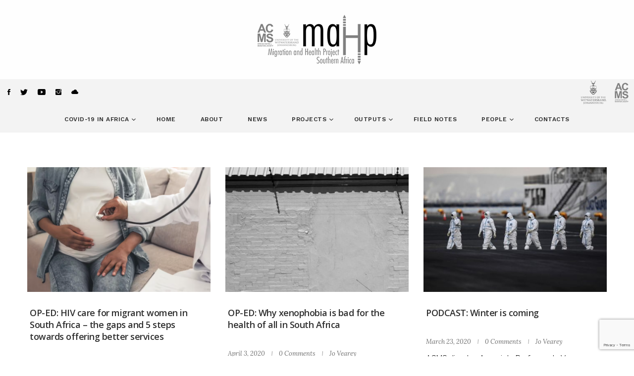

--- FILE ---
content_type: text/html; charset=UTF-8
request_url: https://www.mahpsa.org/tag/public-health/
body_size: 12671
content:
<!DOCTYPE html>
<html lang="en-US">

<head>
	<meta charset="UTF-8">
	<meta name="viewport" content="width=device-width, initial-scale=1.0">
	<link rel="pingback" href="https://www.mahpsa.org/xmlrpc.php" />
	<title>public health &#8211; maHp</title>
<link rel='dns-prefetch' href='//www.google.com' />
<link rel='dns-prefetch' href='//maps-api-ssl.google.com' />
<link rel='dns-prefetch' href='//cdnjs.cloudflare.com' />
<link rel='dns-prefetch' href='//fonts.googleapis.com' />
<link rel='dns-prefetch' href='//s.w.org' />
<link rel="alternate" type="application/rss+xml" title="maHp &raquo; Feed" href="https://www.mahpsa.org/feed/" />
<link rel="alternate" type="application/rss+xml" title="maHp &raquo; Comments Feed" href="https://www.mahpsa.org/comments/feed/" />
<link rel="alternate" type="application/rss+xml" title="maHp &raquo; public health Tag Feed" href="https://www.mahpsa.org/tag/public-health/feed/" />
<!-- This site uses the Google Analytics by ExactMetrics plugin v6.2.2 - Using Analytics tracking - https://www.exactmetrics.com/ -->
<script type="text/javascript" data-cfasync="false">
	var em_version         = '6.2.2';
	var em_track_user      = true;
	var em_no_track_reason = '';
	
	var disableStr = 'ga-disable-UA-116470798-1';

	/* Function to detect opted out users */
	function __gaTrackerIsOptedOut() {
		return document.cookie.indexOf(disableStr + '=true') > -1;
	}

	/* Disable tracking if the opt-out cookie exists. */
	if ( __gaTrackerIsOptedOut() ) {
		window[disableStr] = true;
	}

	/* Opt-out function */
	function __gaTrackerOptout() {
	  document.cookie = disableStr + '=true; expires=Thu, 31 Dec 2099 23:59:59 UTC; path=/';
	  window[disableStr] = true;
	}

	if ( 'undefined' === typeof gaOptout ) {
		function gaOptout() {
			__gaTrackerOptout();
		}
	}
	
	if ( em_track_user ) {
		(function(i,s,o,g,r,a,m){i['GoogleAnalyticsObject']=r;i[r]=i[r]||function(){
			(i[r].q=i[r].q||[]).push(arguments)},i[r].l=1*new Date();a=s.createElement(o),
			m=s.getElementsByTagName(o)[0];a.async=1;a.src=g;m.parentNode.insertBefore(a,m)
		})(window,document,'script','//www.google-analytics.com/analytics.js','__gaTracker');

window.ga = __gaTracker;		__gaTracker('create', 'UA-116470798-1', 'auto');
		__gaTracker('set', 'forceSSL', true);
		__gaTracker('send','pageview');
		__gaTracker( function() { window.ga = __gaTracker; } );
	} else {
		console.log( "" );
		(function() {
			/* https://developers.google.com/analytics/devguides/collection/analyticsjs/ */
			var noopfn = function() {
				return null;
			};
			var noopnullfn = function() {
				return null;
			};
			var Tracker = function() {
				return null;
			};
			var p = Tracker.prototype;
			p.get = noopfn;
			p.set = noopfn;
			p.send = noopfn;
			var __gaTracker = function() {
				var len = arguments.length;
				if ( len === 0 ) {
					return;
				}
				var f = arguments[len-1];
				if ( typeof f !== 'object' || f === null || typeof f.hitCallback !== 'function' ) {
					console.log( 'Not running function __gaTracker(' + arguments[0] + " ....) because you are not being tracked. " + em_no_track_reason );
					return;
				}
				try {
					f.hitCallback();
				} catch (ex) {

				}
			};
			__gaTracker.create = function() {
				return new Tracker();
			};
			__gaTracker.getByName = noopnullfn;
			__gaTracker.getAll = function() {
				return [];
			};
			__gaTracker.remove = noopfn;
			window['__gaTracker'] = __gaTracker;
			window.ga = __gaTracker;		})();
		}
</script>
<!-- / Google Analytics by ExactMetrics -->
		<script type="text/javascript">
			window._wpemojiSettings = {"baseUrl":"https:\/\/s.w.org\/images\/core\/emoji\/12.0.0-1\/72x72\/","ext":".png","svgUrl":"https:\/\/s.w.org\/images\/core\/emoji\/12.0.0-1\/svg\/","svgExt":".svg","source":{"concatemoji":"https:\/\/www.mahpsa.org\/wp-includes\/js\/wp-emoji-release.min.js?ver=5.2.21"}};
			!function(e,a,t){var n,r,o,i=a.createElement("canvas"),p=i.getContext&&i.getContext("2d");function s(e,t){var a=String.fromCharCode;p.clearRect(0,0,i.width,i.height),p.fillText(a.apply(this,e),0,0);e=i.toDataURL();return p.clearRect(0,0,i.width,i.height),p.fillText(a.apply(this,t),0,0),e===i.toDataURL()}function c(e){var t=a.createElement("script");t.src=e,t.defer=t.type="text/javascript",a.getElementsByTagName("head")[0].appendChild(t)}for(o=Array("flag","emoji"),t.supports={everything:!0,everythingExceptFlag:!0},r=0;r<o.length;r++)t.supports[o[r]]=function(e){if(!p||!p.fillText)return!1;switch(p.textBaseline="top",p.font="600 32px Arial",e){case"flag":return s([55356,56826,55356,56819],[55356,56826,8203,55356,56819])?!1:!s([55356,57332,56128,56423,56128,56418,56128,56421,56128,56430,56128,56423,56128,56447],[55356,57332,8203,56128,56423,8203,56128,56418,8203,56128,56421,8203,56128,56430,8203,56128,56423,8203,56128,56447]);case"emoji":return!s([55357,56424,55356,57342,8205,55358,56605,8205,55357,56424,55356,57340],[55357,56424,55356,57342,8203,55358,56605,8203,55357,56424,55356,57340])}return!1}(o[r]),t.supports.everything=t.supports.everything&&t.supports[o[r]],"flag"!==o[r]&&(t.supports.everythingExceptFlag=t.supports.everythingExceptFlag&&t.supports[o[r]]);t.supports.everythingExceptFlag=t.supports.everythingExceptFlag&&!t.supports.flag,t.DOMReady=!1,t.readyCallback=function(){t.DOMReady=!0},t.supports.everything||(n=function(){t.readyCallback()},a.addEventListener?(a.addEventListener("DOMContentLoaded",n,!1),e.addEventListener("load",n,!1)):(e.attachEvent("onload",n),a.attachEvent("onreadystatechange",function(){"complete"===a.readyState&&t.readyCallback()})),(n=t.source||{}).concatemoji?c(n.concatemoji):n.wpemoji&&n.twemoji&&(c(n.twemoji),c(n.wpemoji)))}(window,document,window._wpemojiSettings);
		</script>
		<style type="text/css">
img.wp-smiley,
img.emoji {
	display: inline !important;
	border: none !important;
	box-shadow: none !important;
	height: 1em !important;
	width: 1em !important;
	margin: 0 .07em !important;
	vertical-align: -0.1em !important;
	background: none !important;
	padding: 0 !important;
}
</style>
	<link rel='stylesheet' id='sb_instagram_styles-css'  href='https://www.mahpsa.org/wp-content/plugins/instagram-feed/css/sb-instagram-2-2.min.css?ver=2.4.6' type='text/css' media='all' />
<link rel='stylesheet' id='wp-block-library-css'  href='https://www.mahpsa.org/wp-includes/css/dist/block-library/style.min.css?ver=5.2.21' type='text/css' media='all' />
<link rel='stylesheet' id='mpp_gutenberg-css'  href='https://www.mahpsa.org/wp-content/plugins/metronet-profile-picture/dist/blocks.style.build.css?ver=2.3.11' type='text/css' media='all' />
<link rel='stylesheet' id='ivory-search-styles-css'  href='https://www.mahpsa.org/wp-content/plugins/add-search-to-menu/public/css/ivory-search.min.css?ver=4.5.5' type='text/css' media='all' />
<link rel='stylesheet' id='titan-adminbar-styles-css'  href='https://www.mahpsa.org/wp-content/plugins/anti-spam/assets/css/admin-bar.css?ver=7.1.6' type='text/css' media='all' />
<link rel='stylesheet' id='contact-form-7-css'  href='https://www.mahpsa.org/wp-content/plugins/contact-form-7/includes/css/styles.css?ver=5.1.3' type='text/css' media='all' />
<link rel='stylesheet' id='rs-plugin-settings-css'  href='https://www.mahpsa.org/wp-content/plugins/revslider/public/assets/css/settings.css?ver=5.4.8.2' type='text/css' media='all' />
<style id='rs-plugin-settings-inline-css' type='text/css'>
#rs-demo-id {}
</style>
<link rel='stylesheet' id='css-wpautbox-tab-css'  href='https://www.mahpsa.org/wp-content/plugins/wp-author-box-lite/lib/css/jquery-a-tabs.css' type='text/css' media='all' />
<link rel='stylesheet' id='css-wpautbox-css'  href='https://www.mahpsa.org/wp-content/plugins/wp-author-box-lite/lib/css/wpautbox.css' type='text/css' media='all' />
<link rel='stylesheet' id='wpautbox-elusive-icon-css'  href='https://www.mahpsa.org/wp-content/plugins/wp-author-box-lite/includes/ReduxFramework/ReduxCore/assets/css/vendor/elusive-icons/elusive-icons.css?ver=5.2.21' type='text/css' media='all' />
<link rel='stylesheet' id='wp-date-remover-css'  href='https://www.mahpsa.org/wp-content/plugins/wp-date-remover/public/css/wp-date-remover-public.css?ver=1.0.0' type='text/css' media='all' />
<link rel='stylesheet' id='wpemfb-lightbox-css'  href='https://www.mahpsa.org/wp-content/plugins/wp-embed-facebook/templates/lightbox/css/lightbox.css?ver=3.0.8' type='text/css' media='all' />
<link rel='stylesheet' id='tt-easy-google-fonts-css'  href='https://fonts.googleapis.com/css?family=Raleway%3Aregular%7COpen+Sans%3A600%2C300&#038;subset=latin%2Call&#038;ver=5.2.21' type='text/css' media='all' />
<!--[if lt IE 9]>
<link rel='stylesheet' id='vc_lte_ie9-css'  href='https://www.mahpsa.org/wp-content/plugins/js_composer/assets/css/vc_lte_ie9.min.css?ver=6.0.3' type='text/css' media='screen' />
<![endif]-->
<link rel='stylesheet' id='ebor-google-font-css'  href='//fonts.googleapis.com/css?family=Work+Sans%3A400%2C500%2C600%2C700%2C800%2C900%2C300%2C200%2C100%7CLora%3A400%2C400italic%2C700%2C700italic&#038;ver=5.2.21' type='text/css' media='all' />
<link rel='stylesheet' id='bootstrap-css'  href='https://www.mahpsa.org/wp-content/themes/morello/style/css/bootstrap.min.css?ver=5.2.21' type='text/css' media='all' />
<link rel='stylesheet' id='ebor-plugins-css'  href='https://www.mahpsa.org/wp-content/themes/morello/style/css/plugins.css?ver=5.2.21' type='text/css' media='all' />
<link rel='stylesheet' id='ebor-theme-styles-css'  href='https://www.mahpsa.org/wp-content/uploads/wp-less/morello/style/css/theme-392e6102d6.css' type='text/css' media='all' />
<link rel='stylesheet' id='ebor-style-css'  href='https://www.mahpsa.org/wp-content/themes/morello/style.css?ver=5.2.21' type='text/css' media='all' />
<style id='ebor-style-inline-css' type='text/css'>
.inverse-wrapper {
background: #ffffff;
border-top: 5px solid #303030;
}
footer.inverse-wrapper a, footer.inverse-wrapper, footer.inverse-wrapper .lead {
    color: #303030 !important;
}
.inverse-wrapper {
    background: #ffffff !important;
    border-top: 2px solid #303030;
    border-bottom: 2px solid #303030;
}
.page-title h1 {
   color: #009344 !important;
  /*margin-bottom: 15px;
  margin-top: 15px;*/
}
.more {
    color: #707070 !important;
    font-size: 12px;
    text-transform: uppercase;
    font-weight: 500;
}
.page-title .more a {
    color: #707070 !important;
}
.box {
border: none;
padding: 30px 5px;
}
.vc_btn3.vc_btn3-color-juicy-pink, .vc_btn3.vc_btn3-color-juicy-pink.vc_btn3-style-flat {
    color: #fff;
    background-color: #009344;
border-radius: 0px;
}
.vc_btn3.vc_btn3-color-juicy-pink.vc_btn3-style-flat:focus, .vc_btn3.vc_btn3-color-juicy-pink.vc_btn3-style-flat:hover, .vc_btn3.vc_btn3-color-juicy-pink:focus, .vc_btn3.vc_btn3-color-juicy-pink:hover {
    color: #fff;
    background-color: #303030;
}
.vc_separator h4 {
font-size: 36px;
}
.vc_row {
padding-top: 40px;
padding-bottom: 40px;
}
.meta span:after {
    content: "|";
    font-size: 10px;
    vertical-align: 2px;
    padding: 0 10px 0 10px;
}
.vc_custom_1419240516480 {
background-color: #fff!important;
}
.footer-logo {
padding: 0px 10px 0px 10px;
}
.author-hr {
border: 0;
    border-bottom: 1px solid #009344;
    padding-top: 40px;
    margin-bottom: 40px;
    box-shadow: none;
}
.authortitle-hr {
    border: 0;
    border-bottom: 1px solid #009344;
    padding-top: 20px;
    margin-bottom: 20px;
    box-shadow: none;
}
.titlebottom-hr {
    border: 0;
    border-bottom: 1px solid #009344;
    padding-top: 2px;
    margin-bottom: 20px;
    box-shadow: none;
}
hr {
    border: 0;
    border-bottom: 2px solid rgba(0, 0, 0, 0.09);
    padding-top: 20px;
    margin-bottom: 30px;
    box-shadow: none;
}
			footer.footer-bg1 {
			    background-image: url() !important;
			}
			footer.footer-bg2 {
			    background-image: url(https://themes.iki-bir.com/morello/style/images/art/footer2.jpg) !important;
			}
		
</style>
<link rel='stylesheet' id='ebor-fonts-css'  href='https://www.mahpsa.org/wp-content/themes/morello/style/type/icons.css?ver=5.2.21' type='text/css' media='all' />
<script>if (document.location.protocol != "https:") {document.location = document.URL.replace(/^http:/i, "https:");}</script><script type='text/javascript'>
/* <![CDATA[ */
var exactmetrics_frontend = {"js_events_tracking":"true","download_extensions":"zip,mp3,mpeg,pdf,docx,pptx,xlsx,rar","inbound_paths":"[{\"path\":\"\\\/go\\\/\",\"label\":\"affiliate\"},{\"path\":\"\\\/recommend\\\/\",\"label\":\"affiliate\"}]","home_url":"https:\/\/www.mahpsa.org","hash_tracking":"false"};
/* ]]> */
</script>
<script type='text/javascript' src='https://www.mahpsa.org/wp-content/plugins/google-analytics-dashboard-for-wp/assets/js/frontend.min.js?ver=6.2.2'></script>
<script type='text/javascript' src='https://www.mahpsa.org/wp-includes/js/jquery/jquery.js?ver=1.12.4-wp'></script>
<script type='text/javascript' src='https://www.mahpsa.org/wp-includes/js/jquery/jquery-migrate.min.js?ver=1.4.1'></script>
<script type='text/javascript' src='https://www.mahpsa.org/wp-content/plugins/revslider/public/assets/js/jquery.themepunch.tools.min.js?ver=5.4.8.2'></script>
<script type='text/javascript' src='https://www.mahpsa.org/wp-content/plugins/revslider/public/assets/js/jquery.themepunch.revolution.min.js?ver=5.4.8.2'></script>
<script type='text/javascript' src='https://www.mahpsa.org/wp-content/plugins/wp-date-remover/public/js/wp-date-remover-public.js?ver=1.0.0'></script>
<script type='text/javascript' src='https://www.mahpsa.org/wp-content/plugins/wp-embed-facebook/templates/lightbox/js/lightbox.min.js?ver=3.0.8'></script>
<script type='text/javascript'>
/* <![CDATA[ */
var WEF = {"local":"en_US","version":"v2.7","fb_id":""};
/* ]]> */
</script>
<script type='text/javascript' src='https://www.mahpsa.org/wp-content/plugins/wp-embed-facebook/inc/js/fb.min.js?ver=3.0.8'></script>
<link rel='https://api.w.org/' href='https://www.mahpsa.org/wp-json/' />
<link rel="EditURI" type="application/rsd+xml" title="RSD" href="https://www.mahpsa.org/xmlrpc.php?rsd" />
<link rel="wlwmanifest" type="application/wlwmanifest+xml" href="https://www.mahpsa.org/wp-includes/wlwmanifest.xml" /> 
<meta name="generator" content="WordPress 5.2.21" />
<style type="text/css"></style><meta name="generator" content="Powered by WPBakery Page Builder - drag and drop page builder for WordPress."/>
<style type="text/css" id="custom-background-css">
body.custom-background { background-color: #ffffff; }
</style>
	<meta name="generator" content="Powered by Slider Revolution 5.4.8.2 - responsive, Mobile-Friendly Slider Plugin for WordPress with comfortable drag and drop interface." />
<meta name="twitter:partner" content="tfwp"><script type="text/javascript">function setREVStartSize(e){									
						try{ e.c=jQuery(e.c);var i=jQuery(window).width(),t=9999,r=0,n=0,l=0,f=0,s=0,h=0;
							if(e.responsiveLevels&&(jQuery.each(e.responsiveLevels,function(e,f){f>i&&(t=r=f,l=e),i>f&&f>r&&(r=f,n=e)}),t>r&&(l=n)),f=e.gridheight[l]||e.gridheight[0]||e.gridheight,s=e.gridwidth[l]||e.gridwidth[0]||e.gridwidth,h=i/s,h=h>1?1:h,f=Math.round(h*f),"fullscreen"==e.sliderLayout){var u=(e.c.width(),jQuery(window).height());if(void 0!=e.fullScreenOffsetContainer){var c=e.fullScreenOffsetContainer.split(",");if (c) jQuery.each(c,function(e,i){u=jQuery(i).length>0?u-jQuery(i).outerHeight(!0):u}),e.fullScreenOffset.split("%").length>1&&void 0!=e.fullScreenOffset&&e.fullScreenOffset.length>0?u-=jQuery(window).height()*parseInt(e.fullScreenOffset,0)/100:void 0!=e.fullScreenOffset&&e.fullScreenOffset.length>0&&(u-=parseInt(e.fullScreenOffset,0))}f=u}else void 0!=e.minHeight&&f<e.minHeight&&(f=e.minHeight);e.c.closest(".rev_slider_wrapper").css({height:f})					
						}catch(d){console.log("Failure at Presize of Slider:"+d)}						
					};</script>

<meta name="twitter:card" content="summary"><meta name="twitter:title" content="Tag: public health">
<style id="tt-easy-google-font-styles" type="text/css">p { font-family: 'Raleway'!important; font-size: 15px!important; font-style: normal!important; font-weight: 400!important; line-height: 1.6!important; }
h1 { font-family: 'Open Sans'!important; font-style: normal!important; font-weight: 600!important; }
h2 { font-family: 'Open Sans'!important; font-style: normal!important; font-weight: 600!important; }
h3 { font-family: 'Open Sans'!important; font-style: normal!important; font-weight: 600!important; }
h4 { color: #303030!important; font-family: 'Open Sans'!important; font-size: 19px!important; font-style: normal!important; font-weight: 600!important; line-height: 1.3!important; }
h5 { font-family: 'Open Sans'!important; font-style: normal!important; font-weight: 300!important; }
h6 { }
</style><noscript><style> .wpb_animate_when_almost_visible { opacity: 1; }</style></noscript></head>

<body data-rsssl=1 class="archive tag tag-public-health tag-107 custom-background morello full-layout wpb-js-composer js-comp-ver-6.0.3 vc_responsive">

<div class="content-wrapper">

<div class="navbar navbar-default default extended centered" role="navigation">

	<div class="container">
		<div class="navbar-header">
		
			<div class="social-wrapper text-left">

			</div><!--/.social-wrapper -->
			
			<div class="navbar-brand text-center">
				
<a href="https://www.mahpsa.org/">
	<img 
		src="#" 
		srcset="https://www.mahpsa.org/wp-content/uploads/2019/07/2019-maHp-combo-grey.png 1x, https://www.mahpsa.org/wp-content/uploads/2019/07/2019-maHp-combo-grey-retina.png 2x" 
		alt="maHp" 
	/>
</a>			</div>
			
			<ul class="info text-right">
							</ul><!-- /.info -->
			
			<div class="nav-bars-wrapper">
	<div class="nav-bars-inner">
		<div class="nav-bars" data-toggle="collapse" data-target=".navbar-collapse"><span></span></div>
	</div><!-- /.nav-bars-inner --> 
</div><!-- /.nav-bars-wrapper --> 			
		</div><!-- /.nav-header --> 
	</div><!--/.container -->
	
	<div class="navbar-collapse collapse">
		<div class="navbar-left">
			<div class="social-wrapper text-left" style="height:54px;">
				
<ul class="social">
	<li>
					      <a href="https://www.facebook.com/maHp.SA.wits/" target="_blank">
						      <i class="ion-social-facebook"></i>
					      </a>
					  </li><li>
					      <a href="https://twitter.com/maHp_SA/" target="_blank">
						      <i class="ion-social-twitter"></i>
					      </a>
					  </li><li>
					      <a href="https://www.youtube.com/channel/UCID8FgLxmZN3Wtl1cEprgWQ" target="_blank">
						      <i class="ion-social-youtube"></i>
					      </a>
					  </li><li>
					      <a href="https://www.instagram.com/mahpsa/" target="_blank">
						      <i class="ion-social-instagram"></i>
					      </a>
					  </li><li>
					      <a href="https://soundcloud.com/user-582098760" target="_blank">
						      <i class="ion-cloud"></i>
					      </a>
					  </li></ul><!--/.social --> 			</div><!--/.social-wrapper -->
			</div>
<div class="navbar-right">
			<div class="logo-wrapper text-right" style="height:54px;">
				<a href="http://www.wits.ac.za/" target="_blank"><img src="https://www.mahpsa.org/wp-content/uploads/2019/07/WITS-tp-logo.png" width="54px" /></a> <a href="http://www.migration.org.za/" target="_blank"><img src="https://www.mahpsa.org/wp-content/uploads/2016/08/acms.png" width="50px" /></a>
			</div><!--/.logo-wrapper -->
			</div>
		<div class="container">
			
			<ul id="menu-standard-navigation" class="nav navbar-nav"><li id="menu-item-22236" class="menu-item menu-item-type-custom menu-item-object-custom menu-item-has-children menu-item-22236 dropdown"><a class="dropdown-toggle js-activated" href="#" data-toggle="dropdown">COVID-19 in Africa <span class="caret"></span></a>
<ul role="menu" class=" dropdown-menu">
	<li id="menu-item-22235" class="menu-item menu-item-type-custom menu-item-object-custom menu-item-22235"><a href="https://www.mahpsa.org/category/coronavirus/">maHp on COVID-19</a></li>
	<li id="menu-item-22428" class="menu-item menu-item-type-post_type menu-item-object-page menu-item-22428"><a href="https://www.mahpsa.org/covid-19-in-africa/migration-and-coronavirus-coordination-in-southern-africa/">Migration and Coronavirus in Southern Africa Co-ordination Group (MiCoSA)</a></li>
	<li id="menu-item-23186" class="menu-item menu-item-type-custom menu-item-object-custom menu-item-has-children menu-item-23186 dropdown-submenu"><a href="#">MiCoSA partners/networks <span class="caret"></span></a>
	<ul role="menu" class=" dropdown-menu pull-left">
		<li id="menu-item-23179" class="menu-item menu-item-type-post_type menu-item-object-page menu-item-23179"><a href="https://www.mahpsa.org/world-pandemic-research-network-wprn/">World Pandemic Research Network (WPRN)</a></li>
	</ul>
</li>
	<li id="menu-item-22527" class="menu-item menu-item-type-post_type menu-item-object-page menu-item-22527"><a href="https://www.mahpsa.org/covid-19-issue-briefs/">Migration and Covid-19 Issue Briefs</a></li>
	<li id="menu-item-22242" class="menu-item menu-item-type-post_type menu-item-object-page menu-item-22242"><a href="https://www.mahpsa.org/covid-19-in-africa/covid-19-resources/">COVID-19 Resources</a></li>
</ul>
</li>
<li id="menu-item-8" class="menu-item menu-item-type-custom menu-item-object-custom menu-item-home menu-item-8"><a href="https://www.mahpsa.org">Home</a></li>
<li id="menu-item-663" class="menu-item menu-item-type-post_type menu-item-object-page menu-item-663"><a href="https://www.mahpsa.org/about-mahp/">About</a></li>
<li id="menu-item-1362" class="menu-item menu-item-type-post_type menu-item-object-page menu-item-1362"><a href="https://www.mahpsa.org/news/">News</a></li>
<li id="menu-item-2053" class="menu-item menu-item-type-custom menu-item-object-custom menu-item-has-children menu-item-2053 dropdown"><a class="dropdown-toggle js-activated" href="#" data-toggle="dropdown">Projects <span class="caret"></span></a>
<ul role="menu" class=" dropdown-menu">
	<li id="menu-item-1126" class="menu-item menu-item-type-post_type menu-item-object-page menu-item-has-children menu-item-1126 dropdown-submenu"><a href="https://www.mahpsa.org/arts-based-research/">Arts-based Research <span class="caret"></span></a>
	<ul role="menu" class=" dropdown-menu pull-left">
		<li id="menu-item-1293" class="menu-item menu-item-type-post_type menu-item-object-page menu-item-has-children menu-item-1293 dropdown-submenu"><a href="https://www.mahpsa.org/arts-based-research/move/">MoVE method:visual:explore <span class="caret"></span></a>
		<ul role="menu" class=" dropdown-menu">
			<li id="menu-item-2041" class="menu-item menu-item-type-post_type menu-item-object-post menu-item-2041"><a href="https://www.mahpsa.org/artsmethods/">#artsmethods</a></li>
			<li id="menu-item-23441" class="menu-item menu-item-type-post_type menu-item-object-post menu-item-23441"><a href="https://www.mahpsa.org/narratives-in-a-time-of-crisis-2022/">Narratives in a Time of Crisis (2022)</a></li>
			<li id="menu-item-21888" class="menu-item menu-item-type-post_type menu-item-object-post menu-item-21888"><a href="https://www.mahpsa.org/bua-modiri-2019/">Bua Modiri (2019)</a></li>
			<li id="menu-item-18140" class="menu-item menu-item-type-post_type menu-item-object-post menu-item-18140"><a href="https://www.mahpsa.org/mwangaza-mama-2019/">Mwangaza Mama (2019)</a></li>
			<li id="menu-item-2826" class="menu-item menu-item-type-post_type menu-item-object-post menu-item-2826"><a href="https://www.mahpsa.org/everyday-mayfair/">Everyday Mayfair (2017)</a></li>
			<li id="menu-item-2872" class="menu-item menu-item-type-post_type menu-item-object-post menu-item-2872"><a href="https://www.mahpsa.org/know-my-story-2/">KNOW MY STORY (2017)</a></li>
			<li id="menu-item-3004" class="menu-item menu-item-type-post_type menu-item-object-post menu-item-3004"><a href="https://www.mahpsa.org/sex-worker-poster-project/">Sex Worker Poster Project(2017)</a></li>
			<li id="menu-item-2043" class="menu-item menu-item-type-post_type menu-item-object-post menu-item-2043"><a href="https://www.mahpsa.org/stitching-our-hiv-stories-2016/">Stitching our [HIV] Stories (2016)</a></li>
			<li id="menu-item-3066" class="menu-item menu-item-type-post_type menu-item-object-post menu-item-3066"><a href="https://www.mahpsa.org/izwi-lethu-2015-ongoing/">Izwi Lethu (2015)</a></li>
			<li id="menu-item-2042" class="menu-item menu-item-type-post_type menu-item-object-post menu-item-2042"><a href="https://www.mahpsa.org/sex-worker-zine-project-2015/">Sex Worker Zine Project (2015)</a></li>
			<li id="menu-item-2044" class="menu-item menu-item-type-post_type menu-item-object-post menu-item-2044"><a href="https://www.mahpsa.org/volume-44-2014/">Volume 44 (2014)</a></li>
			<li id="menu-item-2827" class="menu-item menu-item-type-post_type menu-item-object-post menu-item-2827"><a href="https://www.mahpsa.org/metropolitan-nomads-a-journey-through-joburgs-little-mogadishu/">Metropolitan Nomads: A Journey through Joburg’s Little Mogadishu (2014)</a></li>
			<li id="menu-item-3445" class="menu-item menu-item-type-post_type menu-item-object-post menu-item-3445"><a href="https://www.mahpsa.org/queer-crossings-2014/">Queer Crossings (2014)</a></li>
			<li id="menu-item-2045" class="menu-item menu-item-type-post_type menu-item-object-post menu-item-2045"><a href="https://www.mahpsa.org/working-the-city-2010/">Working the City (2010)</a></li>
		</ul>
</li>
		<li id="menu-item-1131" class="menu-item menu-item-type-post_type menu-item-object-post menu-item-1131"><a href="https://www.mahpsa.org/visualising-migration-at-sea/">Visualising Migration at Sea</a></li>
		<li id="menu-item-1130" class="menu-item menu-item-type-post_type menu-item-object-post menu-item-1130"><a href="https://www.mahpsa.org/limpopo-crossings/">Limpopo Crossings</a></li>
		<li id="menu-item-22606" class="menu-item menu-item-type-post_type menu-item-object-post menu-item-22606"><a href="https://www.mahpsa.org/moving-words-exploring-mobility-and-urban-inclusion-through-poetry-based-methods/">Moving Words</a></li>
	</ul>
</li>
	<li id="menu-item-1943" class="menu-item menu-item-type-post_type menu-item-object-page menu-item-has-children menu-item-1943 dropdown-submenu"><a href="https://www.mahpsa.org/policy-and-practice/">Policy and Practice <span class="caret"></span></a>
	<ul role="menu" class=" dropdown-menu pull-left">
		<li id="menu-item-2039" class="menu-item menu-item-type-post_type menu-item-object-post menu-item-2039"><a href="https://www.mahpsa.org/policy-making-in-context/">Policy Making in Context</a></li>
		<li id="menu-item-2040" class="menu-item menu-item-type-post_type menu-item-object-post menu-item-2040"><a href="https://www.mahpsa.org/hiv-mobility-and-migration/">HIV, Mobility and Migration</a></li>
	</ul>
</li>
	<li id="menu-item-1483" class="menu-item menu-item-type-post_type menu-item-object-page menu-item-has-children menu-item-1483 dropdown-submenu"><a href="https://www.mahpsa.org/labour-and-livelihoods/">Labour and Livelihoods <span class="caret"></span></a>
	<ul role="menu" class=" dropdown-menu pull-left">
		<li id="menu-item-1116" class="menu-item menu-item-type-post_type menu-item-object-post menu-item-1116"><a href="https://www.mahpsa.org/artisanal-small-scale-mining-asm-and-well-being/">Artisanal Small-Scale Mining &#038; Well-Being</a></li>
		<li id="menu-item-1990" class="menu-item menu-item-type-post_type menu-item-object-post menu-item-1990"><a href="https://www.mahpsa.org/sex-work-is-work/">Sex Work is Work</a></li>
	</ul>
</li>
	<li id="menu-item-1115" class="menu-item menu-item-type-post_type menu-item-object-page menu-item-has-children menu-item-1115 dropdown-submenu"><a href="https://www.mahpsa.org/lived-experiences/">Lived Experiences <span class="caret"></span></a>
	<ul role="menu" class=" dropdown-menu pull-left">
		<li id="menu-item-1948" class="menu-item menu-item-type-post_type menu-item-object-page menu-item-has-children menu-item-1948 dropdown-submenu"><a href="https://www.mahpsa.org/lived-experiences/families-childhood-and-migration/">Families, Childhood and Migration <span class="caret"></span></a>
		<ul role="menu" class=" dropdown-menu">
			<li id="menu-item-1120" class="menu-item menu-item-type-post_type menu-item-object-post menu-item-1120"><a href="https://www.mahpsa.org/maternal-and-child-health/">Maternal and Child Health</a></li>
			<li id="menu-item-1117" class="menu-item menu-item-type-post_type menu-item-object-post menu-item-1117"><a href="https://www.mahpsa.org/mothering-and-families/">Mothering and Families</a></li>
			<li id="menu-item-1118" class="menu-item menu-item-type-post_type menu-item-object-post menu-item-1118"><a href="https://www.mahpsa.org/young-people-migration-health/">Young People, Migration &#038; Health</a></li>
			<li id="menu-item-1119" class="menu-item menu-item-type-post_type menu-item-object-post menu-item-1119"><a href="https://www.mahpsa.org/mobility-deprivation-hiv/">Mobility, deprivation and HIV risk</a></li>
		</ul>
</li>
	</ul>
</li>
	<li id="menu-item-2061" class="menu-item menu-item-type-post_type menu-item-object-page menu-item-has-children menu-item-2061 dropdown-submenu"><a href="https://www.mahpsa.org/research-communication-and-public-engagement/">Research Communication and Public Engagement <span class="caret"></span></a>
	<ul role="menu" class=" dropdown-menu pull-left">
		<li id="menu-item-2068" class="menu-item menu-item-type-post_type menu-item-object-post menu-item-2068"><a href="https://www.mahpsa.org/policy-dialogues/">Policy Dialogues</a></li>
		<li id="menu-item-2083" class="menu-item menu-item-type-post_type menu-item-object-post menu-item-2083"><a href="https://www.mahpsa.org/artsmethods/">#artsmethods</a></li>
		<li id="menu-item-2067" class="menu-item menu-item-type-post_type menu-item-object-post menu-item-2067"><a href="https://www.mahpsa.org/public-exhibitions/">Public Exhibitions</a></li>
		<li id="menu-item-2082" class="menu-item menu-item-type-post_type menu-item-object-post menu-item-2082"><a href="https://www.mahpsa.org/conferences-and-symposiums/">Conferences and Symposiums</a></li>
		<li id="menu-item-2081" class="menu-item menu-item-type-post_type menu-item-object-post menu-item-2081"><a href="https://www.mahpsa.org/technical-advice/">Participation in Scientific Committees</a></li>
	</ul>
</li>
	<li id="menu-item-2828" class="menu-item menu-item-type-post_type menu-item-object-post menu-item-2828"><a href="https://www.mahpsa.org/seam-security-at-the-margins/">SeaM: Security at the Margins</a></li>
</ul>
</li>
<li id="menu-item-2495" class="menu-item menu-item-type-custom menu-item-object-custom menu-item-has-children menu-item-2495 dropdown"><a class="dropdown-toggle js-activated" href="#" data-toggle="dropdown">Outputs <span class="caret"></span></a>
<ul role="menu" class=" dropdown-menu">
	<li id="menu-item-2493" class="menu-item menu-item-type-post_type menu-item-object-page menu-item-2493"><a href="https://www.mahpsa.org/public-engagements/">Public Engagements</a></li>
	<li id="menu-item-2055" class="menu-item menu-item-type-custom menu-item-object-custom menu-item-has-children menu-item-2055 dropdown-submenu"><a href="#">Publications <span class="caret"></span></a>
	<ul role="menu" class=" dropdown-menu pull-left">
		<li id="menu-item-1773" class="menu-item menu-item-type-post_type menu-item-object-page menu-item-1773"><a href="https://www.mahpsa.org/publications/book-chapters/">Books and chapters</a></li>
		<li id="menu-item-1803" class="menu-item menu-item-type-post_type menu-item-object-page menu-item-1803"><a href="https://www.mahpsa.org/publications/e-books/">E-Books</a></li>
		<li id="menu-item-3064" class="menu-item menu-item-type-post_type menu-item-object-page menu-item-3064"><a href="https://www.mahpsa.org/publications/izwi-lethu/">Izwi Lethu newsletters</a></li>
		<li id="menu-item-1760" class="menu-item menu-item-type-post_type menu-item-object-page menu-item-1760"><a href="https://www.mahpsa.org/publications/journal-articles/">Journal Articles</a></li>
		<li id="menu-item-22521" class="menu-item menu-item-type-post_type menu-item-object-page menu-item-22521"><a href="https://www.mahpsa.org/issue-briefs/">Issue Briefs</a></li>
		<li id="menu-item-22109" class="menu-item menu-item-type-post_type menu-item-object-page menu-item-22109"><a href="https://www.mahpsa.org/publications/policy-briefs/">Policy Briefs</a></li>
		<li id="menu-item-3955" class="menu-item menu-item-type-post_type menu-item-object-page menu-item-3955"><a href="https://www.mahpsa.org/publications/working-papers/">Working Papers</a></li>
		<li id="menu-item-23122" class="menu-item menu-item-type-post_type menu-item-object-page menu-item-23122"><a href="https://www.mahpsa.org/occasional-papers/">Occasional Papers</a></li>
		<li id="menu-item-23517" class="menu-item menu-item-type-taxonomy menu-item-object-category menu-item-23517"><a href="https://www.mahpsa.org/category/reports/">Reports</a></li>
	</ul>
</li>
	<li id="menu-item-3745" class="menu-item menu-item-type-custom menu-item-object-custom menu-item-has-children menu-item-3745 dropdown-submenu"><a href="#">Media <span class="caret"></span></a>
	<ul role="menu" class=" dropdown-menu pull-left">
		<li id="menu-item-23223" class="menu-item menu-item-type-post_type menu-item-object-page menu-item-23223"><a href="https://www.mahpsa.org/opinion-pieces/">Op-Eds</a></li>
		<li id="menu-item-2594" class="menu-item menu-item-type-post_type menu-item-object-page menu-item-2594"><a href="https://www.mahpsa.org/media/podcasts/">Podcasts</a></li>
		<li id="menu-item-3793" class="menu-item menu-item-type-post_type menu-item-object-page menu-item-3793"><a href="https://www.mahpsa.org/media/videos/">Videos</a></li>
	</ul>
</li>
</ul>
</li>
<li id="menu-item-1616" class="menu-item menu-item-type-post_type menu-item-object-page menu-item-1616"><a href="https://www.mahpsa.org/field-notes/">Field Notes</a></li>
<li id="menu-item-2054" class="menu-item menu-item-type-custom menu-item-object-custom menu-item-has-children menu-item-2054 dropdown"><a class="dropdown-toggle js-activated" href="#" data-toggle="dropdown">People <span class="caret"></span></a>
<ul role="menu" class=" dropdown-menu">
	<li id="menu-item-666" class="menu-item menu-item-type-post_type menu-item-object-page menu-item-666"><a href="https://www.mahpsa.org/team/">Team</a></li>
	<li id="menu-item-1885" class="menu-item menu-item-type-post_type menu-item-object-page menu-item-1885"><a href="https://www.mahpsa.org/students/">Students</a></li>
	<li id="menu-item-7849" class="menu-item menu-item-type-custom menu-item-object-custom menu-item-has-children menu-item-7849 dropdown-submenu"><a href="#">Fellows <span class="caret"></span></a>
	<ul role="menu" class=" dropdown-menu pull-left">
		<li id="menu-item-7847" class="menu-item menu-item-type-post_type menu-item-object-page menu-item-7847"><a href="https://www.mahpsa.org/arts-based-research/artist-fellows/">Artist Fellows</a></li>
	</ul>
</li>
	<li id="menu-item-2187" class="menu-item menu-item-type-post_type menu-item-object-page menu-item-2187"><a href="https://www.mahpsa.org/associates/">Associates</a></li>
	<li id="menu-item-3630" class="menu-item menu-item-type-custom menu-item-object-custom menu-item-has-children menu-item-3630 dropdown-submenu"><a href="#">Partners/ Networks <span class="caret"></span></a>
	<ul role="menu" class=" dropdown-menu pull-left">
		<li id="menu-item-3629" class="menu-item menu-item-type-post_type menu-item-object-page menu-item-3629"><a href="https://www.mahpsa.org/johannesburg-migrant-health-forum-jhb-mhf/">Johannesburg Migrant Health Forum</a></li>
		<li id="menu-item-22713" class="menu-item menu-item-type-post_type menu-item-object-page menu-item-22713"><a href="https://www.mahpsa.org/migration-gender-health-systems/">Migration Gender Health Systems</a></li>
	</ul>
</li>
</ul>
</li>
<li id="menu-item-1414" class="menu-item menu-item-type-post_type menu-item-object-page menu-item-1414"><a href="https://www.mahpsa.org/contacts/">Contacts</a></li>
</ul>		</div><!--/.container --> 
		
	</div><!--/.nav-collapse --> 

</div><!--/.navbar -->
			<div class="page-title no" >
				<div class="container inner3">
					<h1 class="pull-left">Posts In: public health</h1>
					<div class="more breadcrumbs pull-right bm0"><span><a href="https://www.mahpsa.org/" class="home-link" rel="home">Home</a></span><span>Our Blog</span></div>
				</div><!-- /.container --> 
			</div><!-- /.dark-wrapper -->
		<div class="light-wrapper">
<div class="container inner"><div class="blog grid-view col3">

	<div class="blog-posts">
		<div class="isotope row">
			<div id="post-23562" class="col-sm-6 col-md-4 grid-view-post">
	<div class="post post-23562 type-post status-publish format-standard has-post-thumbnail hentry category-mahp-news category-op-eds category-phdstudents tag-antiretroviral-therapy tag-girls tag-health-systems tag-hiv tag-migrants tag-public-health tag-south-africa tag-women">
	
		<figure class="main">
			<img width="440" height="300" src="https://www.mahpsa.org/wp-content/uploads/2023/06/HIV_care_for_migrant_women_in_SA_Melanie_Bisnauth_23June2023-440x300.png" class="attachment-ebor-grid size-ebor-grid wp-post-image" alt="" />		</figure>
		
		<div class="box ">
			<h3 class="post-title"><a href="https://www.mahpsa.org/op-ed-hiv-care-for-migrant-women-in-south-africa/">OP-ED: HIV care for migrant women in South Africa &#8211; the gaps and 5 steps towards offering better services</a></h3><div class="meta">

	<span class="date">
		June 23, 2023	</span>
	
	 
		<span class="comments">
			<a href="https://www.mahpsa.org/op-ed-hiv-care-for-migrant-women-in-south-africa/#respond">0 Comments</a>
		</span>
		
			<span>
		<a href="https://www.mahpsa.org/author/admin/" title="Posts by admin" rel="author">admin</a>		</span>

</div>			<p><p>maHp/ACMS doctoral researcher Melanie Bisnauth identifies the gaps in HIV care for migrant women in South Africa, and goes on to recommend five steps towards offering better services.</p>
</p>
			<a href="https://www.mahpsa.org/op-ed-hiv-care-for-migrant-women-in-south-africa/" class="more">Read more</a> 
		</div><!-- /.box --> 
	
	</div><!-- /.post --> 
</div><!-- /column --><div id="post-22218" class="col-sm-6 col-md-4 grid-view-post">
	<div class="post post-22218 type-post status-publish format-standard has-post-thumbnail hentry category-coronavirus category-covid-19 category-mahp-news category-op-eds tag-aids tag-coronavirus tag-covid-19 tag-cyril-ramaphosa tag-hiv tag-lockdown tag-public-health tag-tb tag-xenophobia">
	
		<figure class="main">
			<img width="440" height="300" src="https://www.mahpsa.org/wp-content/uploads/2020/04/Car-againts-white-wall-440x300.jpg" class="attachment-ebor-grid size-ebor-grid wp-post-image" alt="" />		</figure>
		
		<div class="box ">
			<h3 class="post-title"><a href="https://www.mahpsa.org/why-xenophobia-is-bad-for-the-health-of-all-in-south-africa/">OP-ED: Why xenophobia is bad for the health of all in South Africa</a></h3><div class="meta">

	<span class="date">
		April 3, 2020	</span>
	
	 
		<span class="comments">
			<a href="https://www.mahpsa.org/why-xenophobia-is-bad-for-the-health-of-all-in-south-africa/#respond">0 Comments</a>
		</span>
		
			<span>
		<a href="https://www.mahpsa.org/author/jovearey/" title="Posts by Jo Vearey" rel="author">Jo Vearey</a>		</span>

</div>			<p><p>South Africa mustn’t forget the public — and that includes migrants and refugees — in its public health response to COVID-19, writes ACMS director, Associate Professor Jo Vearey.</p>
</p>
			<a href="https://www.mahpsa.org/why-xenophobia-is-bad-for-the-health-of-all-in-south-africa/" class="more">Read more</a> 
		</div><!-- /.box --> 
	
	</div><!-- /.post --> 
</div><!-- /column --><div id="post-22151" class="col-sm-6 col-md-4 grid-view-post">
	<div class="post post-22151 type-post status-publish format-standard has-post-thumbnail hentry category-coronavirus category-covid-19 category-mahp-news category-podcasts tag-covid-19 tag-hiv-aids tag-podcast tag-public-health tag-xenophobic">
	
		<figure class="main">
			<img width="440" height="300" src="https://www.mahpsa.org/wp-content/uploads/2020/03/coronavirus_suits-440x300.jpg" class="attachment-ebor-grid size-ebor-grid wp-post-image" alt="" />		</figure>
		
		<div class="box ">
			<h3 class="post-title"><a href="https://www.mahpsa.org/podcast-winter-is-coming/">PODCAST: Winter is coming</a></h3><div class="meta">

	<span class="date">
		March 23, 2020	</span>
	
	 
		<span class="comments">
			<a href="https://www.mahpsa.org/podcast-winter-is-coming/#respond">0 Comments</a>
		</span>
		
			<span>
		<a href="https://www.mahpsa.org/author/jovearey/" title="Posts by Jo Vearey" rel="author">Jo Vearey</a>		</span>

</div>			<p><p>ACMS director, Associate Professor Jo Vearey discusses South Africa&#8217;s responses to the Covid-19 pandemic on the &#8216;Monday Morning Meetings on Migration&#8217; show. </p>
</p>
			<a href="https://www.mahpsa.org/podcast-winter-is-coming/" class="more">Read more</a> 
		</div><!-- /.box --> 
	
	</div><!-- /.post --> 
</div><!-- /column --><div id="post-22146" class="col-sm-6 col-md-4 grid-view-post">
	<div class="post post-22146 type-post status-publish format-standard has-post-thumbnail hentry category-coronavirus category-covid-19 category-mahp-news tag-coronavirus tag-covid-19 tag-migrants tag-nicd tag-public-health tag-sadc tag-who">
	
		<figure class="main">
			<img width="440" height="300" src="https://www.mahpsa.org/wp-content/uploads/2020/03/corona-virus-4932576_640-440x300.jpg" class="attachment-ebor-grid size-ebor-grid wp-post-image" alt="" />		</figure>
		
		<div class="box ">
			<h3 class="post-title"><a href="https://www.mahpsa.org/op-ed-hypocrisy-in-the-time-of-covid-19/">OP-ED: Hypocrisy in the time of Covid-19</a></h3><div class="meta">

	<span class="date">
		March 18, 2020	</span>
	
	 
		<span class="comments">
			<a href="https://www.mahpsa.org/op-ed-hypocrisy-in-the-time-of-covid-19/#respond">0 Comments</a>
		</span>
		
			<span>
		<a href="https://www.mahpsa.org/author/jovearey/" title="Posts by Jo Vearey" rel="author">Jo Vearey</a>		</span>

</div>			<p><p>ACMS director, Associate Professor Jo Vearey explains how the sanctimony of moving from blaming foreign migrants to now rendering them invisible in a critical public health moment will have implications for our response to Covid-19.</p>
</p>
			<a href="https://www.mahpsa.org/op-ed-hypocrisy-in-the-time-of-covid-19/" class="more">Read more</a> 
		</div><!-- /.box --> 
	
	</div><!-- /.post --> 
</div><!-- /column --><div id="post-22122" class="col-sm-6 col-md-4 grid-view-post">
	<div class="post post-22122 type-post status-publish format-standard has-post-thumbnail hentry category-mahp-news category-policy-and-practice tag-health tag-migration tag-public-health tag-sadc tag-south-africa tag-xenophobia">
	
		<figure class="main">
			<img width="440" height="300" src="https://www.mahpsa.org/wp-content/uploads/2019/12/Xenophobia_dictionary-440x300.jpg" class="attachment-ebor-grid size-ebor-grid wp-post-image" alt="" />		</figure>
		
		<div class="box ">
			<h3 class="post-title"><a href="https://www.mahpsa.org/telling-the-complex-story-of-medical-xenophobia-in-south-africa/">Telling the complex story of &#8220;medical xenophobia&#8221; in South Africa</a></h3><div class="meta">

	<span class="date">
		December 17, 2019	</span>
	
	 
		<span class="comments">
			<a href="https://www.mahpsa.org/telling-the-complex-story-of-medical-xenophobia-in-south-africa/#respond">0 Comments</a>
		</span>
		
			<span>
		<a href="https://www.mahpsa.org/author/kudavanyoro/" title="Posts by Kuda Vanyoro" rel="author">Kuda Vanyoro</a>		</span>

</div>			<p><p>maHp/ACMS doctoral researcher Kuda Vanyoro shares insights from his recent research on &#8220;medical xenophobia&#8221;, conducted in Musina. His study findings suggest that the experiences of non-nationals in South Africa’s public health care system are more complex and varied than implied by the dominant discourse on &#8220;medical xenophobia&#8221;.</p>
</p>
			<a href="https://www.mahpsa.org/telling-the-complex-story-of-medical-xenophobia-in-south-africa/" class="more">Read more</a> 
		</div><!-- /.box --> 
	
	</div><!-- /.post --> 
</div><!-- /column --><div id="post-22023" class="col-sm-6 col-md-4 grid-view-post">
	<div class="post post-22023 type-post status-publish format-standard has-post-thumbnail hentry category-journal-articles category-mahp-news tag-african tag-black tag-bureaucratic-incorporation tag-citizenship tag-clinic tag-medical-xenophobia tag-musina tag-nationality tag-policy tag-public-health">
	
		<figure class="main">
			<img width="440" height="300" src="https://www.mahpsa.org/wp-content/uploads/2019/09/When_they_come_KVanyoro2019_COVER-440x300.png" class="attachment-ebor-grid size-ebor-grid wp-post-image" alt="" />		</figure>
		
		<div class="box ">
			<h3 class="post-title"><a href="https://www.mahpsa.org/when-they-come-we-dont-send-them-back-counter-narratives-of-medical-xenophobia-in-south-africas-public-health-care-system/">‘When they come, we don’t send them back’: counter-narratives of ‘medical xenophobia’ in South Africa’s public health care system</a></h3><div class="meta">

	<span class="date">
		September 5, 2019	</span>
	
	 
		<span class="comments">
			<a href="https://www.mahpsa.org/when-they-come-we-dont-send-them-back-counter-narratives-of-medical-xenophobia-in-south-africas-public-health-care-system/#respond">0 Comments</a>
		</span>
		
			<span>
		<a href="https://www.mahpsa.org/author/kudavanyoro/" title="Posts by Kuda Vanyoro" rel="author">Kuda Vanyoro</a>		</span>

</div>			<p><p>This article argues that there is more complexity, ambivalence, and a range of possible experiences of non-nationals in South Africa’s public health care system than the current extant literature on ‘medical xenophobia’ has suggested.</p>
</p>
			<a href="https://www.mahpsa.org/when-they-come-we-dont-send-them-back-counter-narratives-of-medical-xenophobia-in-south-africas-public-health-care-system/" class="more">Read more</a> 
		</div><!-- /.box --> 
	
	</div><!-- /.post --> 
</div><!-- /column --><div id="post-21973" class="col-sm-6 col-md-4 grid-view-post">
	<div class="post post-21973 type-post status-publish format-standard has-post-thumbnail hentry category-mahp-news category-public-engagements tag-lancet tag-nhi tag-public-health tag-region tag-securitization tag-social-determinants tag-symposium">
	
		<figure class="main">
			<img width="440" height="300" src="https://www.mahpsa.org/wp-content/uploads/2019/08/Migration_and_Health_dialogues_week_TdeGruchy-440x300.jpg" class="attachment-ebor-grid size-ebor-grid wp-post-image" alt="" />		</figure>
		
		<div class="box ">
			<h3 class="post-title"><a href="https://www.mahpsa.org/a-week-of-migration-health-in-joburg-where-are-we-where-do-we-go/">A week of migration &#038; health in Joburg: Where are we? Where do we go?</a></h3><div class="meta">

	<span class="date">
		August 7, 2019	</span>
	
	 
		<span class="comments">
			<a href="https://www.mahpsa.org/a-week-of-migration-health-in-joburg-where-are-we-where-do-we-go/#respond">0 Comments</a>
		</span>
		
			<span>
		<a href="https://www.mahpsa.org/author/tdegruchy/" title="Posts by Thea de Gruchy" rel="author">Thea de Gruchy</a>		</span>

</div>			<p><p>Last week, the Lancet Commission on Migration and Health’s Report – The health of a world on the move– was formerly launched in South Africa at the University of the Witwatersrand (Wits).</p>
</p>
			<a href="https://www.mahpsa.org/a-week-of-migration-health-in-joburg-where-are-we-where-do-we-go/" class="more">Read more</a> 
		</div><!-- /.box --> 
	
	</div><!-- /.post --> 
</div><!-- /column --><div id="post-2090" class="col-sm-6 col-md-4 grid-view-post">
	<div class="post post-2090 type-post status-publish format-standard has-post-thumbnail hentry category-uncategorized tag-health-systems tag-healthcare tag-migration-aware tag-public-health">
	
		<figure class="main">
			<img width="440" height="300" src="https://www.mahpsa.org/wp-content/uploads/2016/12/IMG_3400-440x300.jpg" class="attachment-ebor-grid size-ebor-grid wp-post-image" alt="" />		</figure>
		
		<div class="box ">
			<h3 class="post-title"><a href="https://www.mahpsa.org/health-systems-and-migration/">Health systems and migration</a></h3><div class="meta">

	<span class="date">
		December 6, 2016	</span>
	
		
			<span>
		<a href="https://www.mahpsa.org/author/beckywalker/" title="Posts by Becky Walker" rel="author">Becky Walker</a>		</span>

</div>			<p><p>South Africa, like the rest of the Southern African Development Community, has a high prevalence of communicable diseases, an increasing non-communicable disease burden, and diverse internal and cross-border population movements.  However, migration-aware responses are currently lacking.  This research explores the ways in which migration and mobility affect health systems, and suggests ways to improve responses to the movement of people.  </p>
</p>
			<a href="https://www.mahpsa.org/health-systems-and-migration/" class="more">Read more</a> 
		</div><!-- /.box --> 
	
	</div><!-- /.post --> 
</div><!-- /column --><div id="post-1163" class="col-sm-6 col-md-4 grid-view-post">
	<div class="post post-1163 type-post status-publish format-standard has-post-thumbnail hentry category-mahp-news tag-aids tag-art tag-decriminalisation tag-hiv tag-migration tag-prep tag-public-health tag-sex-work tag-south-african-health-review tag-unaids tag-undp tag-who">
	
		<figure class="main">
			<img width="322" height="300" src="https://www.mahpsa.org/wp-content/uploads/2016/10/sahr2016cover-1-322x300.jpg" class="attachment-ebor-grid size-ebor-grid wp-post-image" alt="" />		</figure>
		
		<div class="box ">
			<h3 class="post-title"><a href="https://www.mahpsa.org/sex-work-migration-and-hiv-south-africas-health-system-can-and-should-take-a-lead/">Sex work, migration and HIV: South Africa’s health system can – and should – take a lead</a></h3><div class="meta">

	<span class="date">
		May 9, 2016	</span>
	
	 
		<span class="comments">
			<a href="https://www.mahpsa.org/sex-work-migration-and-hiv-south-africas-health-system-can-and-should-take-a-lead/#respond">0 Comments</a>
		</span>
		
			<span>
		<a href="https://www.mahpsa.org/author/ntokozoyingwana/" title="Posts by Ntokozo Yingwana" rel="author">Ntokozo Yingwana</a>		</span>

</div>			<p><p>Last week saw the launch of the South African Health Review (SAHR) 2016 edition at the Health Systems Trust Conference in Johannesburg.</p>
</p>
			<a href="https://www.mahpsa.org/sex-work-migration-and-hiv-south-africas-health-system-can-and-should-take-a-lead/" class="more">Read more</a> 
		</div><!-- /.box --> 
	
	</div><!-- /.post --> 
</div><!-- /column -->		</div><!-- /.isotope --> 
	</div><!-- /.blog-posts -->
	
	
</div><!-- /.blog --> </div><!-- /.container --> 
</div><!-- /.light-wrapper --> </div><!-- /.content-wrapper -->

<footer class="footer inverse-wrapper">
	<div class="container inner">
		<div class="row">
			<div class="col-md-6 col-md-offset-3">
				<div class="text-center">
					<div id="text-2" class="widget clearfix widget_text">			<div class="textwidget"><center><a href="http://www.migration.org.za/" target="_blank" rel="noopener noreferrer"><img src="https://www.mahpsa.org/wp-content/uploads/2019/07/2019-maHp-combo-grey.png" class="footer-logo" /></a>
<a href="https://wellcome.ac.uk/" target="_blank" rel="noopener noreferrer"><img src="https://www.mahpsa.org/wp-content/uploads/2016/09/wellcome-logo-black-sm.jpg" class="footer-logo" /></a>
<br />
<br />
The Migration and Health Project Southern Africa (maHp) aims to explore (and<br />
evaluate) ways to generate and communicate knowledge in order to improve<br />
responses to migration, health and well-being in the SADC region.
<br />
<br />
<img src="https://www.mahpsa.org/wp-content/uploads/2017/03/cc.png" class="footer-logo" />
<br />
<br />
Except where otherwise noted, content on this site is licensed under Creative Commons. You can copy, distribute and display original content (no modifications) for non-commercial purposes.
<br />
<br />
<ul class="social">
<li><a href="https://www.facebook.com/maHp.SA.wits/" target="_blank" rel="noopener noreferrer"><i class="ion-social-facebook"></i></a></li>
<li><a href="https://twitter.com/maHp_SA/" target="_blank" rel="noopener noreferrer"><i class="ion-social-twitter"></i></a></li>
<li><a href="https://www.youtube.com/channel/UCID8FgLxmZN3Wtl1cEprgWQ/" target="_blank" rel="noopener noreferrer"><i class="ion-social-youtube"></i></a></li>
<li><a href="https://www.instagram.com/mahpsa/" target="_blank" rel="noopener noreferrer"><i class="ion-social-instagram"></i></a></li>
<li><a href="https://soundcloud.com/user-582098760" target="_blank" rel="noopener noreferrer"><i class="ion-cloud"></i></a></li>
</ul>
</center></div>
		</div>				</div>
			</div><!-- /column -->
		</div><!-- /.row --> 
	</div><!-- .container --> 
</footer><!-- /footer --> <img alt='css.php' src="https://www.mahpsa.org/wp-content/plugins/cookies-for-comments/css.php?k=eec3ff5ae403328d57e1467e42a984f3&amp;o=i&amp;t=1641993032" width='1' height='1' />		<script type="text/javascript">
				</script>
	<!-- Instagram Feed JS -->
<script type="text/javascript">
var sbiajaxurl = "https://www.mahpsa.org/wp-admin/admin-ajax.php";
</script>
<script type='text/javascript' src='https://www.mahpsa.org/wp-content/plugins/metronet-profile-picture/js/mpp-frontend.js?ver=2.3.11'></script>
<script type='text/javascript'>
/* <![CDATA[ */
var wpcf7 = {"apiSettings":{"root":"https:\/\/www.mahpsa.org\/wp-json\/contact-form-7\/v1","namespace":"contact-form-7\/v1"}};
/* ]]> */
</script>
<script type='text/javascript' src='https://www.mahpsa.org/wp-content/plugins/contact-form-7/includes/js/scripts.js?ver=5.1.3'></script>
<script type='text/javascript' src='https://www.mahpsa.org/wp-content/plugins/wp-author-box-lite/lib/js/jquery.a-tab.js?ver=5.2.21'></script>
<script type='text/javascript' src='https://www.mahpsa.org/wp-content/plugins/wp-author-box-lite/lib/js/jquery.wpautbox.js?ver=5.2.21'></script>
<script type='text/javascript' src='https://www.google.com/recaptcha/api.js?render=6LfdZakUAAAAAMoeVJ7elX4ZNraCI1-3McpPJz3p&#038;ver=3.0'></script>
<script type='text/javascript' src='https://maps-api-ssl.google.com/maps/api/js?ver=5.2.21'></script>
<script type='text/javascript' src='https://www.mahpsa.org/wp-content/themes/morello/style/js/bootstrap.min.js?ver=5.2.21'></script>
<script type='text/javascript' src='https://www.mahpsa.org/wp-content/themes/morello/style/js/plugins.js?ver=5.2.21'></script>
<script type='text/javascript' src='https://www.mahpsa.org/wp-content/themes/morello/style/js/scripts.js?ver=5.2.21'></script>
<script type='text/javascript' src='https://cdnjs.cloudflare.com/ajax/libs/jquery.matchHeight/0.7.0/jquery.matchHeight-min.js?ver=5.2.21'></script>
<script type='text/javascript'>
/* <![CDATA[ */
var IvorySearchVars = {"is_analytics_enabled":"1"};
/* ]]> */
</script>
<script type='text/javascript' src='https://www.mahpsa.org/wp-content/plugins/add-search-to-menu/public/js/ivory-search.min.js?ver=4.5.5'></script>
<script type='text/javascript' src='https://www.mahpsa.org/wp-includes/js/wp-embed.min.js?ver=5.2.21'></script>
<script type="text/javascript">
( function( grecaptcha, sitekey, actions ) {

	var wpcf7recaptcha = {

		execute: function( action ) {
			grecaptcha.execute(
				sitekey,
				{ action: action }
			).then( function( token ) {
				var forms = document.getElementsByTagName( 'form' );

				for ( var i = 0; i < forms.length; i++ ) {
					var fields = forms[ i ].getElementsByTagName( 'input' );

					for ( var j = 0; j < fields.length; j++ ) {
						var field = fields[ j ];

						if ( 'g-recaptcha-response' === field.getAttribute( 'name' ) ) {
							field.setAttribute( 'value', token );
							break;
						}
					}
				}
			} );
		},

		executeOnHomepage: function() {
			wpcf7recaptcha.execute( actions[ 'homepage' ] );
		},

		executeOnContactform: function() {
			wpcf7recaptcha.execute( actions[ 'contactform' ] );
		},

	};

	grecaptcha.ready(
		wpcf7recaptcha.executeOnHomepage
	);

	document.addEventListener( 'change',
		wpcf7recaptcha.executeOnContactform, false
	);

	document.addEventListener( 'wpcf7submit',
		wpcf7recaptcha.executeOnHomepage, false
	);

} )(
	grecaptcha,
	'6LfdZakUAAAAAMoeVJ7elX4ZNraCI1-3McpPJz3p',
	{"homepage":"homepage","contactform":"contactform"}
);
</script>
</body>
<script>
jQuery( document ).ready(function() {
	jQuery(function() {
    		jQuery('.col-sm-4').matchHeight();
		jQuery('.col-md-4').matchHeight();
	});
	
	jQuery.fn.matchHeight._update();
});
</script>
</html>

--- FILE ---
content_type: text/html; charset=utf-8
request_url: https://www.google.com/recaptcha/api2/anchor?ar=1&k=6LfdZakUAAAAAMoeVJ7elX4ZNraCI1-3McpPJz3p&co=aHR0cHM6Ly93d3cubWFocHNhLm9yZzo0NDM.&hl=en&v=PoyoqOPhxBO7pBk68S4YbpHZ&size=invisible&anchor-ms=20000&execute-ms=30000&cb=t7nrvkfnhln4
body_size: 48684
content:
<!DOCTYPE HTML><html dir="ltr" lang="en"><head><meta http-equiv="Content-Type" content="text/html; charset=UTF-8">
<meta http-equiv="X-UA-Compatible" content="IE=edge">
<title>reCAPTCHA</title>
<style type="text/css">
/* cyrillic-ext */
@font-face {
  font-family: 'Roboto';
  font-style: normal;
  font-weight: 400;
  font-stretch: 100%;
  src: url(//fonts.gstatic.com/s/roboto/v48/KFO7CnqEu92Fr1ME7kSn66aGLdTylUAMa3GUBHMdazTgWw.woff2) format('woff2');
  unicode-range: U+0460-052F, U+1C80-1C8A, U+20B4, U+2DE0-2DFF, U+A640-A69F, U+FE2E-FE2F;
}
/* cyrillic */
@font-face {
  font-family: 'Roboto';
  font-style: normal;
  font-weight: 400;
  font-stretch: 100%;
  src: url(//fonts.gstatic.com/s/roboto/v48/KFO7CnqEu92Fr1ME7kSn66aGLdTylUAMa3iUBHMdazTgWw.woff2) format('woff2');
  unicode-range: U+0301, U+0400-045F, U+0490-0491, U+04B0-04B1, U+2116;
}
/* greek-ext */
@font-face {
  font-family: 'Roboto';
  font-style: normal;
  font-weight: 400;
  font-stretch: 100%;
  src: url(//fonts.gstatic.com/s/roboto/v48/KFO7CnqEu92Fr1ME7kSn66aGLdTylUAMa3CUBHMdazTgWw.woff2) format('woff2');
  unicode-range: U+1F00-1FFF;
}
/* greek */
@font-face {
  font-family: 'Roboto';
  font-style: normal;
  font-weight: 400;
  font-stretch: 100%;
  src: url(//fonts.gstatic.com/s/roboto/v48/KFO7CnqEu92Fr1ME7kSn66aGLdTylUAMa3-UBHMdazTgWw.woff2) format('woff2');
  unicode-range: U+0370-0377, U+037A-037F, U+0384-038A, U+038C, U+038E-03A1, U+03A3-03FF;
}
/* math */
@font-face {
  font-family: 'Roboto';
  font-style: normal;
  font-weight: 400;
  font-stretch: 100%;
  src: url(//fonts.gstatic.com/s/roboto/v48/KFO7CnqEu92Fr1ME7kSn66aGLdTylUAMawCUBHMdazTgWw.woff2) format('woff2');
  unicode-range: U+0302-0303, U+0305, U+0307-0308, U+0310, U+0312, U+0315, U+031A, U+0326-0327, U+032C, U+032F-0330, U+0332-0333, U+0338, U+033A, U+0346, U+034D, U+0391-03A1, U+03A3-03A9, U+03B1-03C9, U+03D1, U+03D5-03D6, U+03F0-03F1, U+03F4-03F5, U+2016-2017, U+2034-2038, U+203C, U+2040, U+2043, U+2047, U+2050, U+2057, U+205F, U+2070-2071, U+2074-208E, U+2090-209C, U+20D0-20DC, U+20E1, U+20E5-20EF, U+2100-2112, U+2114-2115, U+2117-2121, U+2123-214F, U+2190, U+2192, U+2194-21AE, U+21B0-21E5, U+21F1-21F2, U+21F4-2211, U+2213-2214, U+2216-22FF, U+2308-230B, U+2310, U+2319, U+231C-2321, U+2336-237A, U+237C, U+2395, U+239B-23B7, U+23D0, U+23DC-23E1, U+2474-2475, U+25AF, U+25B3, U+25B7, U+25BD, U+25C1, U+25CA, U+25CC, U+25FB, U+266D-266F, U+27C0-27FF, U+2900-2AFF, U+2B0E-2B11, U+2B30-2B4C, U+2BFE, U+3030, U+FF5B, U+FF5D, U+1D400-1D7FF, U+1EE00-1EEFF;
}
/* symbols */
@font-face {
  font-family: 'Roboto';
  font-style: normal;
  font-weight: 400;
  font-stretch: 100%;
  src: url(//fonts.gstatic.com/s/roboto/v48/KFO7CnqEu92Fr1ME7kSn66aGLdTylUAMaxKUBHMdazTgWw.woff2) format('woff2');
  unicode-range: U+0001-000C, U+000E-001F, U+007F-009F, U+20DD-20E0, U+20E2-20E4, U+2150-218F, U+2190, U+2192, U+2194-2199, U+21AF, U+21E6-21F0, U+21F3, U+2218-2219, U+2299, U+22C4-22C6, U+2300-243F, U+2440-244A, U+2460-24FF, U+25A0-27BF, U+2800-28FF, U+2921-2922, U+2981, U+29BF, U+29EB, U+2B00-2BFF, U+4DC0-4DFF, U+FFF9-FFFB, U+10140-1018E, U+10190-1019C, U+101A0, U+101D0-101FD, U+102E0-102FB, U+10E60-10E7E, U+1D2C0-1D2D3, U+1D2E0-1D37F, U+1F000-1F0FF, U+1F100-1F1AD, U+1F1E6-1F1FF, U+1F30D-1F30F, U+1F315, U+1F31C, U+1F31E, U+1F320-1F32C, U+1F336, U+1F378, U+1F37D, U+1F382, U+1F393-1F39F, U+1F3A7-1F3A8, U+1F3AC-1F3AF, U+1F3C2, U+1F3C4-1F3C6, U+1F3CA-1F3CE, U+1F3D4-1F3E0, U+1F3ED, U+1F3F1-1F3F3, U+1F3F5-1F3F7, U+1F408, U+1F415, U+1F41F, U+1F426, U+1F43F, U+1F441-1F442, U+1F444, U+1F446-1F449, U+1F44C-1F44E, U+1F453, U+1F46A, U+1F47D, U+1F4A3, U+1F4B0, U+1F4B3, U+1F4B9, U+1F4BB, U+1F4BF, U+1F4C8-1F4CB, U+1F4D6, U+1F4DA, U+1F4DF, U+1F4E3-1F4E6, U+1F4EA-1F4ED, U+1F4F7, U+1F4F9-1F4FB, U+1F4FD-1F4FE, U+1F503, U+1F507-1F50B, U+1F50D, U+1F512-1F513, U+1F53E-1F54A, U+1F54F-1F5FA, U+1F610, U+1F650-1F67F, U+1F687, U+1F68D, U+1F691, U+1F694, U+1F698, U+1F6AD, U+1F6B2, U+1F6B9-1F6BA, U+1F6BC, U+1F6C6-1F6CF, U+1F6D3-1F6D7, U+1F6E0-1F6EA, U+1F6F0-1F6F3, U+1F6F7-1F6FC, U+1F700-1F7FF, U+1F800-1F80B, U+1F810-1F847, U+1F850-1F859, U+1F860-1F887, U+1F890-1F8AD, U+1F8B0-1F8BB, U+1F8C0-1F8C1, U+1F900-1F90B, U+1F93B, U+1F946, U+1F984, U+1F996, U+1F9E9, U+1FA00-1FA6F, U+1FA70-1FA7C, U+1FA80-1FA89, U+1FA8F-1FAC6, U+1FACE-1FADC, U+1FADF-1FAE9, U+1FAF0-1FAF8, U+1FB00-1FBFF;
}
/* vietnamese */
@font-face {
  font-family: 'Roboto';
  font-style: normal;
  font-weight: 400;
  font-stretch: 100%;
  src: url(//fonts.gstatic.com/s/roboto/v48/KFO7CnqEu92Fr1ME7kSn66aGLdTylUAMa3OUBHMdazTgWw.woff2) format('woff2');
  unicode-range: U+0102-0103, U+0110-0111, U+0128-0129, U+0168-0169, U+01A0-01A1, U+01AF-01B0, U+0300-0301, U+0303-0304, U+0308-0309, U+0323, U+0329, U+1EA0-1EF9, U+20AB;
}
/* latin-ext */
@font-face {
  font-family: 'Roboto';
  font-style: normal;
  font-weight: 400;
  font-stretch: 100%;
  src: url(//fonts.gstatic.com/s/roboto/v48/KFO7CnqEu92Fr1ME7kSn66aGLdTylUAMa3KUBHMdazTgWw.woff2) format('woff2');
  unicode-range: U+0100-02BA, U+02BD-02C5, U+02C7-02CC, U+02CE-02D7, U+02DD-02FF, U+0304, U+0308, U+0329, U+1D00-1DBF, U+1E00-1E9F, U+1EF2-1EFF, U+2020, U+20A0-20AB, U+20AD-20C0, U+2113, U+2C60-2C7F, U+A720-A7FF;
}
/* latin */
@font-face {
  font-family: 'Roboto';
  font-style: normal;
  font-weight: 400;
  font-stretch: 100%;
  src: url(//fonts.gstatic.com/s/roboto/v48/KFO7CnqEu92Fr1ME7kSn66aGLdTylUAMa3yUBHMdazQ.woff2) format('woff2');
  unicode-range: U+0000-00FF, U+0131, U+0152-0153, U+02BB-02BC, U+02C6, U+02DA, U+02DC, U+0304, U+0308, U+0329, U+2000-206F, U+20AC, U+2122, U+2191, U+2193, U+2212, U+2215, U+FEFF, U+FFFD;
}
/* cyrillic-ext */
@font-face {
  font-family: 'Roboto';
  font-style: normal;
  font-weight: 500;
  font-stretch: 100%;
  src: url(//fonts.gstatic.com/s/roboto/v48/KFO7CnqEu92Fr1ME7kSn66aGLdTylUAMa3GUBHMdazTgWw.woff2) format('woff2');
  unicode-range: U+0460-052F, U+1C80-1C8A, U+20B4, U+2DE0-2DFF, U+A640-A69F, U+FE2E-FE2F;
}
/* cyrillic */
@font-face {
  font-family: 'Roboto';
  font-style: normal;
  font-weight: 500;
  font-stretch: 100%;
  src: url(//fonts.gstatic.com/s/roboto/v48/KFO7CnqEu92Fr1ME7kSn66aGLdTylUAMa3iUBHMdazTgWw.woff2) format('woff2');
  unicode-range: U+0301, U+0400-045F, U+0490-0491, U+04B0-04B1, U+2116;
}
/* greek-ext */
@font-face {
  font-family: 'Roboto';
  font-style: normal;
  font-weight: 500;
  font-stretch: 100%;
  src: url(//fonts.gstatic.com/s/roboto/v48/KFO7CnqEu92Fr1ME7kSn66aGLdTylUAMa3CUBHMdazTgWw.woff2) format('woff2');
  unicode-range: U+1F00-1FFF;
}
/* greek */
@font-face {
  font-family: 'Roboto';
  font-style: normal;
  font-weight: 500;
  font-stretch: 100%;
  src: url(//fonts.gstatic.com/s/roboto/v48/KFO7CnqEu92Fr1ME7kSn66aGLdTylUAMa3-UBHMdazTgWw.woff2) format('woff2');
  unicode-range: U+0370-0377, U+037A-037F, U+0384-038A, U+038C, U+038E-03A1, U+03A3-03FF;
}
/* math */
@font-face {
  font-family: 'Roboto';
  font-style: normal;
  font-weight: 500;
  font-stretch: 100%;
  src: url(//fonts.gstatic.com/s/roboto/v48/KFO7CnqEu92Fr1ME7kSn66aGLdTylUAMawCUBHMdazTgWw.woff2) format('woff2');
  unicode-range: U+0302-0303, U+0305, U+0307-0308, U+0310, U+0312, U+0315, U+031A, U+0326-0327, U+032C, U+032F-0330, U+0332-0333, U+0338, U+033A, U+0346, U+034D, U+0391-03A1, U+03A3-03A9, U+03B1-03C9, U+03D1, U+03D5-03D6, U+03F0-03F1, U+03F4-03F5, U+2016-2017, U+2034-2038, U+203C, U+2040, U+2043, U+2047, U+2050, U+2057, U+205F, U+2070-2071, U+2074-208E, U+2090-209C, U+20D0-20DC, U+20E1, U+20E5-20EF, U+2100-2112, U+2114-2115, U+2117-2121, U+2123-214F, U+2190, U+2192, U+2194-21AE, U+21B0-21E5, U+21F1-21F2, U+21F4-2211, U+2213-2214, U+2216-22FF, U+2308-230B, U+2310, U+2319, U+231C-2321, U+2336-237A, U+237C, U+2395, U+239B-23B7, U+23D0, U+23DC-23E1, U+2474-2475, U+25AF, U+25B3, U+25B7, U+25BD, U+25C1, U+25CA, U+25CC, U+25FB, U+266D-266F, U+27C0-27FF, U+2900-2AFF, U+2B0E-2B11, U+2B30-2B4C, U+2BFE, U+3030, U+FF5B, U+FF5D, U+1D400-1D7FF, U+1EE00-1EEFF;
}
/* symbols */
@font-face {
  font-family: 'Roboto';
  font-style: normal;
  font-weight: 500;
  font-stretch: 100%;
  src: url(//fonts.gstatic.com/s/roboto/v48/KFO7CnqEu92Fr1ME7kSn66aGLdTylUAMaxKUBHMdazTgWw.woff2) format('woff2');
  unicode-range: U+0001-000C, U+000E-001F, U+007F-009F, U+20DD-20E0, U+20E2-20E4, U+2150-218F, U+2190, U+2192, U+2194-2199, U+21AF, U+21E6-21F0, U+21F3, U+2218-2219, U+2299, U+22C4-22C6, U+2300-243F, U+2440-244A, U+2460-24FF, U+25A0-27BF, U+2800-28FF, U+2921-2922, U+2981, U+29BF, U+29EB, U+2B00-2BFF, U+4DC0-4DFF, U+FFF9-FFFB, U+10140-1018E, U+10190-1019C, U+101A0, U+101D0-101FD, U+102E0-102FB, U+10E60-10E7E, U+1D2C0-1D2D3, U+1D2E0-1D37F, U+1F000-1F0FF, U+1F100-1F1AD, U+1F1E6-1F1FF, U+1F30D-1F30F, U+1F315, U+1F31C, U+1F31E, U+1F320-1F32C, U+1F336, U+1F378, U+1F37D, U+1F382, U+1F393-1F39F, U+1F3A7-1F3A8, U+1F3AC-1F3AF, U+1F3C2, U+1F3C4-1F3C6, U+1F3CA-1F3CE, U+1F3D4-1F3E0, U+1F3ED, U+1F3F1-1F3F3, U+1F3F5-1F3F7, U+1F408, U+1F415, U+1F41F, U+1F426, U+1F43F, U+1F441-1F442, U+1F444, U+1F446-1F449, U+1F44C-1F44E, U+1F453, U+1F46A, U+1F47D, U+1F4A3, U+1F4B0, U+1F4B3, U+1F4B9, U+1F4BB, U+1F4BF, U+1F4C8-1F4CB, U+1F4D6, U+1F4DA, U+1F4DF, U+1F4E3-1F4E6, U+1F4EA-1F4ED, U+1F4F7, U+1F4F9-1F4FB, U+1F4FD-1F4FE, U+1F503, U+1F507-1F50B, U+1F50D, U+1F512-1F513, U+1F53E-1F54A, U+1F54F-1F5FA, U+1F610, U+1F650-1F67F, U+1F687, U+1F68D, U+1F691, U+1F694, U+1F698, U+1F6AD, U+1F6B2, U+1F6B9-1F6BA, U+1F6BC, U+1F6C6-1F6CF, U+1F6D3-1F6D7, U+1F6E0-1F6EA, U+1F6F0-1F6F3, U+1F6F7-1F6FC, U+1F700-1F7FF, U+1F800-1F80B, U+1F810-1F847, U+1F850-1F859, U+1F860-1F887, U+1F890-1F8AD, U+1F8B0-1F8BB, U+1F8C0-1F8C1, U+1F900-1F90B, U+1F93B, U+1F946, U+1F984, U+1F996, U+1F9E9, U+1FA00-1FA6F, U+1FA70-1FA7C, U+1FA80-1FA89, U+1FA8F-1FAC6, U+1FACE-1FADC, U+1FADF-1FAE9, U+1FAF0-1FAF8, U+1FB00-1FBFF;
}
/* vietnamese */
@font-face {
  font-family: 'Roboto';
  font-style: normal;
  font-weight: 500;
  font-stretch: 100%;
  src: url(//fonts.gstatic.com/s/roboto/v48/KFO7CnqEu92Fr1ME7kSn66aGLdTylUAMa3OUBHMdazTgWw.woff2) format('woff2');
  unicode-range: U+0102-0103, U+0110-0111, U+0128-0129, U+0168-0169, U+01A0-01A1, U+01AF-01B0, U+0300-0301, U+0303-0304, U+0308-0309, U+0323, U+0329, U+1EA0-1EF9, U+20AB;
}
/* latin-ext */
@font-face {
  font-family: 'Roboto';
  font-style: normal;
  font-weight: 500;
  font-stretch: 100%;
  src: url(//fonts.gstatic.com/s/roboto/v48/KFO7CnqEu92Fr1ME7kSn66aGLdTylUAMa3KUBHMdazTgWw.woff2) format('woff2');
  unicode-range: U+0100-02BA, U+02BD-02C5, U+02C7-02CC, U+02CE-02D7, U+02DD-02FF, U+0304, U+0308, U+0329, U+1D00-1DBF, U+1E00-1E9F, U+1EF2-1EFF, U+2020, U+20A0-20AB, U+20AD-20C0, U+2113, U+2C60-2C7F, U+A720-A7FF;
}
/* latin */
@font-face {
  font-family: 'Roboto';
  font-style: normal;
  font-weight: 500;
  font-stretch: 100%;
  src: url(//fonts.gstatic.com/s/roboto/v48/KFO7CnqEu92Fr1ME7kSn66aGLdTylUAMa3yUBHMdazQ.woff2) format('woff2');
  unicode-range: U+0000-00FF, U+0131, U+0152-0153, U+02BB-02BC, U+02C6, U+02DA, U+02DC, U+0304, U+0308, U+0329, U+2000-206F, U+20AC, U+2122, U+2191, U+2193, U+2212, U+2215, U+FEFF, U+FFFD;
}
/* cyrillic-ext */
@font-face {
  font-family: 'Roboto';
  font-style: normal;
  font-weight: 900;
  font-stretch: 100%;
  src: url(//fonts.gstatic.com/s/roboto/v48/KFO7CnqEu92Fr1ME7kSn66aGLdTylUAMa3GUBHMdazTgWw.woff2) format('woff2');
  unicode-range: U+0460-052F, U+1C80-1C8A, U+20B4, U+2DE0-2DFF, U+A640-A69F, U+FE2E-FE2F;
}
/* cyrillic */
@font-face {
  font-family: 'Roboto';
  font-style: normal;
  font-weight: 900;
  font-stretch: 100%;
  src: url(//fonts.gstatic.com/s/roboto/v48/KFO7CnqEu92Fr1ME7kSn66aGLdTylUAMa3iUBHMdazTgWw.woff2) format('woff2');
  unicode-range: U+0301, U+0400-045F, U+0490-0491, U+04B0-04B1, U+2116;
}
/* greek-ext */
@font-face {
  font-family: 'Roboto';
  font-style: normal;
  font-weight: 900;
  font-stretch: 100%;
  src: url(//fonts.gstatic.com/s/roboto/v48/KFO7CnqEu92Fr1ME7kSn66aGLdTylUAMa3CUBHMdazTgWw.woff2) format('woff2');
  unicode-range: U+1F00-1FFF;
}
/* greek */
@font-face {
  font-family: 'Roboto';
  font-style: normal;
  font-weight: 900;
  font-stretch: 100%;
  src: url(//fonts.gstatic.com/s/roboto/v48/KFO7CnqEu92Fr1ME7kSn66aGLdTylUAMa3-UBHMdazTgWw.woff2) format('woff2');
  unicode-range: U+0370-0377, U+037A-037F, U+0384-038A, U+038C, U+038E-03A1, U+03A3-03FF;
}
/* math */
@font-face {
  font-family: 'Roboto';
  font-style: normal;
  font-weight: 900;
  font-stretch: 100%;
  src: url(//fonts.gstatic.com/s/roboto/v48/KFO7CnqEu92Fr1ME7kSn66aGLdTylUAMawCUBHMdazTgWw.woff2) format('woff2');
  unicode-range: U+0302-0303, U+0305, U+0307-0308, U+0310, U+0312, U+0315, U+031A, U+0326-0327, U+032C, U+032F-0330, U+0332-0333, U+0338, U+033A, U+0346, U+034D, U+0391-03A1, U+03A3-03A9, U+03B1-03C9, U+03D1, U+03D5-03D6, U+03F0-03F1, U+03F4-03F5, U+2016-2017, U+2034-2038, U+203C, U+2040, U+2043, U+2047, U+2050, U+2057, U+205F, U+2070-2071, U+2074-208E, U+2090-209C, U+20D0-20DC, U+20E1, U+20E5-20EF, U+2100-2112, U+2114-2115, U+2117-2121, U+2123-214F, U+2190, U+2192, U+2194-21AE, U+21B0-21E5, U+21F1-21F2, U+21F4-2211, U+2213-2214, U+2216-22FF, U+2308-230B, U+2310, U+2319, U+231C-2321, U+2336-237A, U+237C, U+2395, U+239B-23B7, U+23D0, U+23DC-23E1, U+2474-2475, U+25AF, U+25B3, U+25B7, U+25BD, U+25C1, U+25CA, U+25CC, U+25FB, U+266D-266F, U+27C0-27FF, U+2900-2AFF, U+2B0E-2B11, U+2B30-2B4C, U+2BFE, U+3030, U+FF5B, U+FF5D, U+1D400-1D7FF, U+1EE00-1EEFF;
}
/* symbols */
@font-face {
  font-family: 'Roboto';
  font-style: normal;
  font-weight: 900;
  font-stretch: 100%;
  src: url(//fonts.gstatic.com/s/roboto/v48/KFO7CnqEu92Fr1ME7kSn66aGLdTylUAMaxKUBHMdazTgWw.woff2) format('woff2');
  unicode-range: U+0001-000C, U+000E-001F, U+007F-009F, U+20DD-20E0, U+20E2-20E4, U+2150-218F, U+2190, U+2192, U+2194-2199, U+21AF, U+21E6-21F0, U+21F3, U+2218-2219, U+2299, U+22C4-22C6, U+2300-243F, U+2440-244A, U+2460-24FF, U+25A0-27BF, U+2800-28FF, U+2921-2922, U+2981, U+29BF, U+29EB, U+2B00-2BFF, U+4DC0-4DFF, U+FFF9-FFFB, U+10140-1018E, U+10190-1019C, U+101A0, U+101D0-101FD, U+102E0-102FB, U+10E60-10E7E, U+1D2C0-1D2D3, U+1D2E0-1D37F, U+1F000-1F0FF, U+1F100-1F1AD, U+1F1E6-1F1FF, U+1F30D-1F30F, U+1F315, U+1F31C, U+1F31E, U+1F320-1F32C, U+1F336, U+1F378, U+1F37D, U+1F382, U+1F393-1F39F, U+1F3A7-1F3A8, U+1F3AC-1F3AF, U+1F3C2, U+1F3C4-1F3C6, U+1F3CA-1F3CE, U+1F3D4-1F3E0, U+1F3ED, U+1F3F1-1F3F3, U+1F3F5-1F3F7, U+1F408, U+1F415, U+1F41F, U+1F426, U+1F43F, U+1F441-1F442, U+1F444, U+1F446-1F449, U+1F44C-1F44E, U+1F453, U+1F46A, U+1F47D, U+1F4A3, U+1F4B0, U+1F4B3, U+1F4B9, U+1F4BB, U+1F4BF, U+1F4C8-1F4CB, U+1F4D6, U+1F4DA, U+1F4DF, U+1F4E3-1F4E6, U+1F4EA-1F4ED, U+1F4F7, U+1F4F9-1F4FB, U+1F4FD-1F4FE, U+1F503, U+1F507-1F50B, U+1F50D, U+1F512-1F513, U+1F53E-1F54A, U+1F54F-1F5FA, U+1F610, U+1F650-1F67F, U+1F687, U+1F68D, U+1F691, U+1F694, U+1F698, U+1F6AD, U+1F6B2, U+1F6B9-1F6BA, U+1F6BC, U+1F6C6-1F6CF, U+1F6D3-1F6D7, U+1F6E0-1F6EA, U+1F6F0-1F6F3, U+1F6F7-1F6FC, U+1F700-1F7FF, U+1F800-1F80B, U+1F810-1F847, U+1F850-1F859, U+1F860-1F887, U+1F890-1F8AD, U+1F8B0-1F8BB, U+1F8C0-1F8C1, U+1F900-1F90B, U+1F93B, U+1F946, U+1F984, U+1F996, U+1F9E9, U+1FA00-1FA6F, U+1FA70-1FA7C, U+1FA80-1FA89, U+1FA8F-1FAC6, U+1FACE-1FADC, U+1FADF-1FAE9, U+1FAF0-1FAF8, U+1FB00-1FBFF;
}
/* vietnamese */
@font-face {
  font-family: 'Roboto';
  font-style: normal;
  font-weight: 900;
  font-stretch: 100%;
  src: url(//fonts.gstatic.com/s/roboto/v48/KFO7CnqEu92Fr1ME7kSn66aGLdTylUAMa3OUBHMdazTgWw.woff2) format('woff2');
  unicode-range: U+0102-0103, U+0110-0111, U+0128-0129, U+0168-0169, U+01A0-01A1, U+01AF-01B0, U+0300-0301, U+0303-0304, U+0308-0309, U+0323, U+0329, U+1EA0-1EF9, U+20AB;
}
/* latin-ext */
@font-face {
  font-family: 'Roboto';
  font-style: normal;
  font-weight: 900;
  font-stretch: 100%;
  src: url(//fonts.gstatic.com/s/roboto/v48/KFO7CnqEu92Fr1ME7kSn66aGLdTylUAMa3KUBHMdazTgWw.woff2) format('woff2');
  unicode-range: U+0100-02BA, U+02BD-02C5, U+02C7-02CC, U+02CE-02D7, U+02DD-02FF, U+0304, U+0308, U+0329, U+1D00-1DBF, U+1E00-1E9F, U+1EF2-1EFF, U+2020, U+20A0-20AB, U+20AD-20C0, U+2113, U+2C60-2C7F, U+A720-A7FF;
}
/* latin */
@font-face {
  font-family: 'Roboto';
  font-style: normal;
  font-weight: 900;
  font-stretch: 100%;
  src: url(//fonts.gstatic.com/s/roboto/v48/KFO7CnqEu92Fr1ME7kSn66aGLdTylUAMa3yUBHMdazQ.woff2) format('woff2');
  unicode-range: U+0000-00FF, U+0131, U+0152-0153, U+02BB-02BC, U+02C6, U+02DA, U+02DC, U+0304, U+0308, U+0329, U+2000-206F, U+20AC, U+2122, U+2191, U+2193, U+2212, U+2215, U+FEFF, U+FFFD;
}

</style>
<link rel="stylesheet" type="text/css" href="https://www.gstatic.com/recaptcha/releases/PoyoqOPhxBO7pBk68S4YbpHZ/styles__ltr.css">
<script nonce="2A5wlYGeikIQ5tstoxFGBQ" type="text/javascript">window['__recaptcha_api'] = 'https://www.google.com/recaptcha/api2/';</script>
<script type="text/javascript" src="https://www.gstatic.com/recaptcha/releases/PoyoqOPhxBO7pBk68S4YbpHZ/recaptcha__en.js" nonce="2A5wlYGeikIQ5tstoxFGBQ">
      
    </script></head>
<body><div id="rc-anchor-alert" class="rc-anchor-alert"></div>
<input type="hidden" id="recaptcha-token" value="[base64]">
<script type="text/javascript" nonce="2A5wlYGeikIQ5tstoxFGBQ">
      recaptcha.anchor.Main.init("[\x22ainput\x22,[\x22bgdata\x22,\x22\x22,\[base64]/[base64]/[base64]/[base64]/[base64]/[base64]/[base64]/[base64]/[base64]/[base64]\\u003d\x22,\[base64]\\u003d\x22,\[base64]/CksKbw5puw4h1w7F2Tm3Du3zDhsKHbsOmw5kEw53DnU7Dg8OhAnE5H8OKK8K8KUbCsMOPFxAfOsOEwo5OHG3DqElHwrYKa8K+H143w4/[base64]/Dv0VOw6sFY8K9BMOrwo3DjWXCnDDClMOEVMO1QAfCg8Kqwr3CmGMSwoJjw6sBJsKiwosgWijCk1YsaQdSQMK4woHCtSlWQkQfwpLCu8KQXcOkwrrDvXHDtWzCtMOEwrEAWTtjw5c4GsKTIcOCw57DkVgqccKKwrdXYcOqwr/Dvh/Di0nCm1QhScOuw4MWwoNHwrJEYEfCusONfGchGsKlTG4iwqATGk/Cj8Kywr8uacOTwpAZwq/DmcK4w7g3w6PCpzbCscOrwrMdw5zDisKcwqpowqEvVMK6IcKXLRRLwrPDtMOjw6TDo2nDpgAhwq/DvHk0P8OKHk4+w7sfwpF0KQzDqlVww7JSwrHCsMKNwpbCqE12M8KDw6HCvMKMKMOwLcO5w40swqbCrMOxXcOVbcOQUMKGfjLCjwlEw4LDhsKyw7bDjQDCncOww5lvEnzDg3Nvw69zXEfCiRXDp8OmVG1iS8KHOsKUwo/[base64]/Cm8OxNcKAw4bCtQHDkcKYaTzDtCNaw5Qnd8KJwpvDpMOtXcOywprCoMKUL13DmGLCuCvClk3Dqy93w5YoVsO9YcK6w5Z/fcOzwoXCkcKWw4AjXnnDkMOhNHRdAcOdbcOJRybCtG/Cg8OQw5JDAXbCqD1Ww5kxPcOVWnkqwqXCscOFAsKowrnCrARqFcKDd2k3XsKdZRrDocK3Z27DpMOVwqNlWcKtw6HDjcOBCU8/VRHDv3seScK6aBLCpMOZwo3CuMKSS8KLwps2YMK5e8KzbEYJKDDDqDhDw7xzwr3DisOUCMOpW8OlaUpcQDTCkAwnwozChEfDuT1zDR8yw5xgbsOnw7lrazDCvcO2XcKSZsOvEMKLb1dIeDPDphXCvMO9fMK7I8OCw53CiybCpcKheAY9Im/Cg8KDUwYWCHtBNsKpw57Dqg7ChA3DsSYEwqEawpfDqy/[base64]/DtydGasOCwqRWw7dKw6tDwqrCkHs4ZjrDihbDosO7QsKswr15w5fDvcOOwqLCjMO2KF83ZjXDiwUlw4zDunI+N8OlRsKfwq/[base64]/CssK9L8K5wpDCtcK5VDrDmsKGwqrCrx3CiEMVw7jDmCEqw71wTRrCocK7wrfDoGfCgU/CnMK4wr5tw4o8w5M3wosqwrbDnx8UAMOnfcOHw5rCkB1ow5xHwpsNPsOHwp/CtArCtcK2NsObTcKgwrXDnHPDriB/[base64]/[base64]/CixzDqRhsMMKGHMKkwoDDr2LCuwRxUwjDkx4dw48Vw6pvw4TChULDscOnJx/[base64]/cCrDucOmw7HDpcO5wqhOwqwYYyrCuRLDtT9HwqTDlGMpCWvCqXx/XTMRw5fDj8KTw5R2w5zCocO1FsOCNsKbJMKuGRNLwpjDsTjChg3DmD7Cr1zCicK3JMOAflE7DWNnGsOxw5NJw6BOfcKBw7DDhXB/WiIuwqLChhUAeTLDozU1wrHCiykvJcKDQ8K+wrTDr0oRwqUxw77CksKyw5zCjjkVwodew65kw4fDshpYwogtBiEPwrUyEMOPw63Dj0EPw494PMO6wqnCmsKwwovDpGUna2MJFyXCksK9ZSDDux9jX8OBJMOew5QDw5DDksOuWkZsZMOefMOLG8Kxw7APwr/[base64]/wr9/w6hpwo4EHcKhL8OtcHXCoQ9IOA/[base64]/woXDicOhwozCtWpywqJhwrvDjiLDmMKOOAZ/wpUMw4FUCSLDs8OmdUnDlT4JwpACw6MXU8OERy4Kw7nDscKVLMK5w6FYw5B7W2gYOBrCvVw2JsOmeCjDhMONSsKle24OFcO6BsOpw4fDphfChsOzwppwwpVeInICw7bCgDZoQcONw7cRwrTCo8KiFXMvw47DnxhDwpPCoj1/IWvDq3LDvMOxaEZhw63DlMOcw5AEwoPDkWjCpUDCgX7Co3d2fVHCq8K1w7BMCsOZFh11w54ew7UswoDDjwssNsKfw5DDnsKaw73DpsO/[base64]/[base64]/DhnVfwrs9wqTCpnXCkU3CjSIia3LCg8Omwq7CtMKtRG7CssObTQQUJ1wmw4TDl8KVZcKoaCnCsMOpOD9GRns+w6QZaMKzwp7Ch8Otw5tmWsOmYG8JwqfCmiRGfMKDwqzChHclTjE8wqvDiMOEdMOlw5/CkTFQOcK2RXbDrXrCtmIvw6puO8O1RMOsw53CpWTDmXEjT8OSwrJaM8Onw7rDpcK6wphLE3A1wpDCpsOicC5VFWLCsQtcT8Kdd8OfBQJCw4zDhS/[base64]/MsKow7vDqsKZCcO/w7LCv8K+wpzCs1QpCcKCwpkbw55xI8Kpwq3Dh8KRdQ7DgsOTFgnCjsKsDhrCh8Kjw6/Cgi/DvV/CgMOhwoROw5/[base64]/wonCjCLDrsKFw7Q0w4k8wrovwoXCmDcjfcKveV8hXcOlw7opFyYiw4fCtR7ChyBqw7/DlFHDkUHCh1d9w5IAwr/DoU1ELzDDvjTDgsKSw6FSwqBJP8K3w5vDunLDv8OPwqFew5fDkcOGw7XCnzvDqcKTw5QycMOBVAPCrcOXw4dbcEVQw4QJY8OQwp/CulbCr8OWw4HCsgXCuMOcXwnDrirCmDfCsghOOMKQe8KfcMKWdMK/w6BvCMKUTUp8wq4MIcOEw7DClRUeNXtla3sSw4nDlsKfw5ccUcOZHj8adRxUWsKVBUhAChNeWzAVwqIIb8OPwrEwwqnCvcO8wohcXzB4GcKOw5xzwoTDucK1WsK4TcKmw6LCoMK3fAtGwqPDpMK/G8KbQcKcwp/CoMO6w4V0U10EVcOrcxleJUIhw4fClsKzUVtvFXZzB8O+wqEKw48/[base64]/[base64]/CssKzwrLChMKjw6Yrf8K0e8KGwqbDjMKww4tQw5zDoE/Ci8KhwoQSQilrDRdNwq/Cg8KHd8OiWsK3JxzCqD/[base64]/Cj8OTCTjDmy3DuXLDrAPCmcKHwrEYFcKLwqfCrTzCscOFbSzDrEg3UhcQS8Kqc8OgRTvDqyFTw7seOxrDjsKZw6zCpsOlDw88w5nDmVBiVAHCnsKWwojDtcOaw57DjsKnw4XDv8OCw4ZIS1bDqsKMKWB/DcO6w7Ndwr7DhcOqwqHDvnbDksKKworCkcK5wps7YsKmCX/[base64]/DicKtw7PDlsKgw53DqcO5asOvw4DDksOPQ8KUbsKGwqseLAvDvGULYMO7w7jDpsKcBMKYZcOUwr44KH3DuzPDuT1ZOxZydgReMUE4wqAlw6IWwovClMK6I8Kxw47Do0JOR2o/UcKrLinDq8KMwrfDmMK0biDCqMOuPiXDusOdDinDuyQuw5nCiSglw6nDrDRcDC/DqcOCZk8BMg9/wqzDq0VtLx88wrltDcOcwqcpTsKrw4E2w4I8QsOnwpPDuV41wqDDqmTCqsOKbSPDjsK7e8Oub8K5woTDlcKgOH0Ww77CnhAlA8KJw61URBbCkAgvw7ASDnp/wqfChXtHw7TDicO+fcKHwpjCrhLCp0Abw5bDqBhSKWVVH2zClw91FcKPZlrDvMKjw5V0P3JJwp1aw70SMlHDt8O6VlUXHzABw5bClcKpOHfCpEfDoDgpQsOUDsOuw4cAwrzChsOzw53ChcKfw6s8GMKSwpkXNsOHw4nCiFnClsO+wpzCg2Jiw7XCm3bCmwHCr8OzeS/DjUJgw6fDni5iw4/DpMKPw5fDlirDucOVw4lCwqrDilbCpsKLDAI/wobDgTjDucKIIcKNYcOzOBLCrw8yXcK8T8OGMDvCl8OZw75IAU3Ds0YIasKZw7TDj8KCH8OgZMOUMMKywrXCmE/[base64]/Dm8OiBkDCgm1BwoYiwp07w7XDh8K/wrhRwpDCjmopUmUgwrETw7DDrUHClmpgw7/[base64]/woxJD8KUOsKlCcKQNsOsdQ7Dq8OowqABNU7DjQBlw7PClSxYw7ZHflROw60lw4BOw7PDmsKgP8KsShYjw7EdNMKjwp3ClMOPUHzDsE0sw6Iwwp7DtcKcFW7DnsK/Q3bCssO1wo/DscK8wqXCqMKIU8OPMAfDkcKRKsKAwo8+TRzDm8OpwrMKYcKvwr3DthkIdMOne8K6wrfCmsKUERLCm8K0A8K8w5bDkw/CrSTDscOWTjYYwr7DlsOoZycdw4ZlwrcvF8OEwrAXMcKMwp3DpibCqxR5PcKfw7nCoQtKw6LCvAt8w5RXw4wyw7A/DnTDil/CvUPDmcOvR8OVDsKgw6/CicK1wpkawqHDsMOoE8OVwpsCw51xZw05Gh4CwrPCi8KpEifDkMKXTsKYCsKHDkHCksOHwqfDg2YZTiXDksK0X8OBwo0/Hh3DqEpDwqnDtyrDs0LDm8ORE8O4TETChDrCuArCl8OOw4jCqcORwpvDqiNowoPDncKGLMOqwp5NGcKZacKxw4UxG8KdwrtKZsKbw6/[base64]/wpIKw6fCnXZpwpQMZQDDqMKnHcOywqrCqjQxwogJJRzCojnCuREnHsOhMTjDqT/CjmfCi8K8S8KKWmrDtcOEIAoVTMKjVVPChsKsFcOBT8KwwrVeTQLDkcKhC8OCDsO6wq3DtsKJwrvDkW7CmFoiMMOxRUXDncKgw70owpPDtMK7wrzCuQ0Yw4UfwrnCo0/[base64]/CsKQVgLCs3rCohTCgsKlACfClcOcOmwBwrXCuzfCpcKvwrvCmSnChyIjwo5zS8OCTEQ/wptxYyrCnsKnw7pjw5xtdy7Dt2hDwpw1w4TDm2jDvsKLw59vKALDhxzCqcOmLMKkw6Zqw4k8OcOxw5nCj0nCoTbDr8ONQsOuVnDDhQFze8OyFAAFw7bCv8O/TkDDisKew4FwSS/DrsOvw4jDi8Ogw59kHFHDjSTCiMKzHg5ODcO+Q8K6w4/DtcKEGFcDwpgGw4vCtsO7dMKvR8KKwqw/C1vDsn0MZsOEw49Nw5LDscOtE8KdwoHDtWZnYXjDnsKpw6nCtCHDtcOVecOKD8O2RjvDisOCwoXDjcOswqLDssK7AFLDqTw5w4Z3WcKjI8K5ei/Dmzt6WjALwq7CuWMAczBmZcOqIcKKwqElwrpHZcKwGBfDjknDssOGEkbDhB46KsKFwrDCvFbDsMKiw6Y+XR7Ci8Onw5rDlV8kw5LDrUXDksOMw4/CtzrDvHfDksOAw7tuGcKIPMKkw6RtaWnCnkcEQcOewpZwwojDp3vDrUPDgcONwrPCkUTCtMKDw57CtMKURX0QLsKHworDqMOPVl7ChXzDosKZBGHCrcKCCcK4wrHDoiDDmMOOw4jDoAREw4kQw5vChcOnwrPDtzZ+Vg/DvEnDjcKTIsK7HgpyOhcRU8KzwodewqDCp2UEw6RUwodGBEtmw7ILGx/Cr3nDmwNrw65+w5bCncKPasKWNgIbwpjCssO8HBpawrkrw6pSVybDrsKfw7koWsOlwqnDpiAOaMKbw6/DnkdVw78xJcO/[base64]/Cl8K2dcK+wojCiT1BDMO+w6HCk8K5wqPCp0XCi8OtGQ1XIsOsTMK/TA5iZcKmCgbCiMOhLlccw7gZJxZgwqPCgMKVwp3DsMO/HAJ7woYjwo4Rw6LDgRcTwpYswqnChMOuGcKLw4LCrAXCqsKBFUADXMKMwozCgXYUOnzCgTvCqwZowrzDssKkTkLDkSM2AMOUwqHDoUXDnMOAwrMdwr0BAkoyA1xTw5fDhcKrwoRcEkDDrxzClMOMwrfDiCHDmMOxJmTDrcKXIcKnS8KSworCnybCh8KIw5/[base64]/[base64]/Ct8Kzw6Efw6HCksO+wrcsKsKfw6c+wrjCg0jCkMOIwpQXb8OnSTzDgsKWbyVpw7ppYX3ClcKew4zDtMKPwpggMMO7NSVvwro8wppbwoXDvEwBbsO2w47DkMOww4bCkMKUwoHCtQoSwqDCr8Oyw7R+K8KNwoV5wo/DjFDCscKHwqHClFEKw7d5wofCvSPCtsK6wpY6RcOnwqfDnsKzKF3CowQcwpHConAAfsKbwrYwfmvDssOHRkzCvMOYbMK3GMKTPMKRJmnCgcK7woLClcKWwobCpC5Fw5hmw4pqwoAUVcK2wqIoIX/[base64]/Dm2LDjV0aclzCvzjCqxN7w6kIw7jCinkJwq3DoMKowr8rFnnDpXfDh8OvIz3DvsO/wqg1E8OuwoXDnBwjw6wOwpvCncOSw4wiwpNSLnXCjDNkw69Swq/CkMOxXXnCmEEwFGHDtMOGwrctw5HCnCvDhsOHwqLCmsKZBVIyw79gw799F8K/W8Otw6zDpMOJwpPCiMO6w55XWG7CvFdKCl4Zw7x6CMOGw4sKwqERwpzCusKQMcO3KG3DhXzCn3TDv8OuY3RNw4nCjMKUCHbDvgY2wozCmsKcwq7DpnsYwps6IGzDuMOvw50Ew7wvw59/wr/CsxDDo8OWc3jDomwSPBTDlsO4w5HCmsOFWH9jwofDicO3wqY9wpMRw6gEHxfCuhbDgMKkw6PClcK7wqlxw57CpWnCnF5bw5fCksKkV2Few408w6PCk2AQKMOASMK7DcOMTsO2wqTDunjDscOqw7/DtmUZOcK9LMOxMEXDryovSMKrUMKEwpvDgCQHQwzDksKzwrLCm8KhwqQVKh7Cn1bDnGUMF25Jwr5gMMKqw6PDnMK5wqLCuMKRw4DCtMOgaMKJw6gIccK6Li5FFWHCocOjw6IOwr4wwpd2acOVwrbDsiIbwqYafShywrZxw6RrCMKXM8Ozw5/CjcKaw7UNw5vCmMOCwo3Ds8OYEhrDvBrDmxsxchBaNUfCncOtQcKfYMKmHcO4F8OBQMOyN8Odw4zDkkUBFsKAYUUawqXCu0bCncKqwpTCmh3CuA4BwoZiwpfCvmZdw4PCg8KbwrfDsU/DmHfCsx7Ct08yw53Ct2YoaMKCdzLDjMOqLMKjw6HCumkdX8KRZR3Ci2PDoBoww780wrzClhXDllzDn2jCglBdYcOvNMKnOMOhVVDDpMObwo4ew7/DvcOcwqnCvMOcwonCqMKvwq7CusOfwpYIK3p2Um/CgsKrFWlUwoU5w7wOw4PCnh/CisOIDkTDvifCrVPCvG5GLA3DvRAVWD0bwr0Lw6YkTQ/DksOxw6rDksOJFFVcwpdDIMKUw5JOwrxWecO9w5PDnw1iw6FWwq/Dowhdw7tZwojDggbDun7CqcO4w4bCncKjOcOxw7TDonImwrE1woJiwrBoZ8OHw5xNC0BRMATDikLCqMOYw7nCoQPDs8KRPgzDhcK9w7jCqsOqw4PCssKzw7M6wp4+wrVKfAR4woIuw4E1w7/Do2vCoyBpIRVgwpzCiDNyw67Ds8O/w4rDogw9KsKJw4QAw7fCucO7ZsOeBDDCuhLCgUTCmBUow5plwpzDuilAfsK3UsKmesK5w5JUInlSMAbDrMOpaEwUwqnCsHHCuR/CrsOwQMOUw443wphhwqMlw4LCqRvCgiFafQA+YkTCngrDlBjDpTRIAsOnwpBdw5/Dl1LCjcKfwprDvcKUbxfDvsK9wox7wprCrcKDw6k7WMKVXMKowq/[base64]/Dk8Ovw6NJFcKRwowJRMKfw6NDH8OABsO0WcOMKsKYwozDgCbDq8KzWz1+Z8KSwph8wrnCqEF4XcOPwpQHIBHCqyogGDhOWnTDscKHw6XClF/[base64]/DucKCYAY8VcK6wo3DnsOQC8ORwq7Cuwwyw6wkw71Xw5fDu0zCnsOqScO6B8KlXcOFWMO1M8OVwqTCjizDq8OOw6DCgBDDqU/Ci2rDhTjDqcOuw5R5T8OubcK4DsOFwpRJw4B4wp1Ow6gyw5lRwrprW3Z8D8OHwqgrw7jDsAdrInUFw6DCqEQBw7A6w5ojwo3ClMORw6zDjy5/[base64]/[base64]/[base64]/ChntFFwcXwqXDrcOGUMOKMkVTK8O9wrR9w5zCu8OawqDDssKuwozDhsKPUHTCgltcwpZKw57ChsKJYAfDvjxMwq12w73DqMOAw7zCr3YVwqvCozMNwq5qCXDDgsKPw73CkMOILCZMEUxqwqrCnMOKE3DDnz19w4bCq3RCwoXDu8OdV0rCiz/CjmLCnALClcK2T8KiwpEsJ8KdY8Obw58+RMKDwqxGHsKqw4hDblXCjcK+dsKiw6NswpIcGsKiwo/[base64]/Dp3jCsD9vwohhXxlpw4YOw5LDg8KcQGzCtwrCi8O5SCHCmQnDpcOpwpB5wq/DscK3GGLDqxY/DijCtsOhwpvDnsKJwoVdScK5VsKDw5k7XQgNIsOSwpgSwoVXA2VnHCgOIMKkw7FGIFI2XCvDu8K9ZsOKwrPDuHvDusKXQDLCnyrCrksEaMO3w6lQw7/DusK6w59Sw4ZwwrcoN3ZiK09QGm/CnMKAcsKfeCUVD8OawodiR8Ojwqc/[base64]/[base64]/[base64]/CjcOQOsKeO8K5T3s8w5XCpHMYJxcqwqnCmhDDlcOww4/DnizCicOMJT7Cq8KjE8Kmw7bCnX5YbMKMBsOefsKgNMOlwqLCn0nCi8KBfHoIwoxtGMOWMFwAIsKdD8O/w7bDjcKhw5bCgsOMWMKfQTRuw6HDiMKjw7B9w57Dn1zCkcOpwrXCrU3CizrCs1E3w4XClxYpw5HCkU/DqCwhw7DDojDDqcO+bnLCrcOUwqh1dMKXO1Y0BcKWw71iw4nDnMKww4fCgRoOcsO6w4/[base64]/w7LCpGoDM3YLR14nwpjCoGXDicOiCQjCvcO9VQJvwrI/wqt/wqZmwq/Dgg4Pw6DDqgHCgMO9BhXCoAcfwovDlxN+PwfCqRUtM8OvM1nDg3QFw5rCqcKiwroONn3Cu3pIYMKOEsKsw5fDsgTDu0bDs8K9B8KLw4bCvsK4w6BdQlzDk8KoV8OiwrcEbsKewogWwrrDmMKYOsOBwoYRw7E3PMOeXk/Dt8KuwrZMw5XDu8Kvw7bDn8KrFSDDqMKyEjDCk1HCr0DCqsKiw7YtecOpTWhYGD9lOhE8w5PCp3Mdw6zDtn/DosO8woAHw5/CtGkieQfDvElmPGXDvR8Rw7wAHD/Ck8OpwpDCvhpaw4RWw6XCncKuwpDCsHPChsOWwqcNwpLDtcOnQMK5AQoow6ICHsKbVcKMWAdiesOnwprCs0zCmU9Yw4MWNMKOw63Dm8O/w49DRMOLw5zCg0PCmCwUWUkKw6J5PE7Cr8Ktw6dvMzJkW1sZw4tJw7YdFsKpHCkFwp05w6VJQAfDucOjwr0/w4XDpmNTWMODSV5vWcOiw7XDs8OCKMKdAsO1UsKhw71LGHVVwrxAIHDCoDzCvcK8w5A2wp4xwpYZC1bCtMKJbA4hwrbCi8KSwpsKwqzDl8KNw7lmdQwMwoABw7rCi8KZd8OTwoVgbMKuw459IsOKw6tsKC/CuH/CpSzCvsKqSsORw5DCgTRew6NKw5YtwqtSwq5xw6Rhw6Y6w6nCsEPCrjjCnw/Chn9ZwpZdYsKxwpxsIzlEFCkCw4lAwqMfwqzDjlFNa8KmUMKOWMO/w4jDgGUFOMOzwqLCn8Kaw5bDiMKRw5vDlCJuw4IQTVTCqcK7wrFBA8OrTFhGwqg9NcKmwpLCizsYwqTCrTrDjcOUw7EOSDLDmsOjwoI7RS/Dh8OLBcOoc8Ouw4Eow64NJyvDs8OODMOJGMOCHG7CsFMbw77Cm8KGC1zCiWLCizVvwq7CniMxC8OmMcO5wpPCvH8IwrHDp0PDi2bCh0XDnQvCuxDDp8K/wo8te8KeZT3DmDfCo8KlfcOrUmDDn2bCv2fDnwvCh8O9CQ5ow7J1w63DrcO3w7LDsD7CgsOVw43CpcOGVRHDowTCvMOlDMKQUcOqS8KbU8KNw7bCqsOAw5JLZFzCvz/[base64]/DkAcIe8OWHcKYwp1WF8O7woHCjDkvK1gYw6YgwpbDlsOfwp7CrsK4FzVITcKIwq8Vw5jCqkZLcsKfwrDDrsOlAx9VFMOEw6VLwp/CtsKxLEPDsWzCgcKiwqtSw53DhMKLcMKzPTnDnMOtPmrCkcOxwp/CtcKXwrRuw5fCvsOfTMKxYMKbbT7DqcORbsKtwrg3VCVaw5TDsMOaLGMABcOfw5ZPwqrCj8OXd8Obw4UTwocjQEcWw5EIw74/IjZqwo9xwr7Cp8ObwprCj8OsV2PDtFLCvMOVw70Jw4x3wogpwp1Ew6xHwqTCr8OATcKLKcOALnkBwqbDm8Kew7TCjsK6wrhaw6HDgcO9axk5McOIeMO7RlBZwo3Dm8O/B8OqezlIw6vCpkHDo2ZGB8O3fh92wrPCicKvw6HDh2NVwpEYwqfDsFjCnCDCqsOEwo/CrxteZsKvwqDCmyLCtjASwrxQwpHDkMOoDwphw6pdwqLDlMOgw6ZMB0TDksObHsOJe8KISUogSwQyE8OEw6g3FRDCo8KCaMKpQcOnwpbCqsOWwrBzH8KeKcKDOHVAbsO6fsOFB8O/w7FTQcKmwrLDjsKgI23Dk3HCscKXEMOEw5UEwrLDmMOlw5fDssKfI1rDicOpK3HDnMKtw77CisKjQnDDosKmQMKtwqkDw6DCg8O6YUvCvHdSIMKbwozCgjjCvCRzaXLDosO8ZH/CmFjCkcOpBgdsDG/[base64]/worCuBHDuC3Cs8OZGsO+wrs/[base64]/DmsK6w6/CllDDgcKlwrQKwo8/b01dwr0fbm8ZI8K1woDChwjClMO7X8O/wop2w7fDlBBLwqXDkcKNwpJfdsOvfsK2wqBPw4PDjcOoJcKOKC8Qw4h0wpPCo8O0ZcOpwrTCh8K8wrvCiggcG8KTw4gATC9pwr3CgB3DkxTClMKUTm7CuyLCqMKBBAFReD0scMKbw4whwrtgMRbDvmwww5TCiCRVw7PCkx/DlcOgYSlAwoIUUnYVw4N2T8OVcMKBw4I2DcOLRBXCvkoUECnDisOWIcO2S3IzUgjDrMOZFBvDrlbCriLDk18iwr3Du8KxdsOuw47Ds8OEw4XDuFAOw7fCtBDDvgrCmwtXwocTw5zDmMKAwpbDucOtOMO+w4PDncO9wp/Dql99cDrCtMKDb8OIwrh6XFZnw7FAL1bCvcOOw7rDkMKPLAXCuWXDhUTCgsK7wrlZVXLDhMOPw4wEw4TDhWB7JsKzw6tJNBnDnFR4wp3ChcKbE8KsQ8K2w6w/b8O+w4zDiMO6w7tjScKfw5LDhytdQMKJwpLCv3zCvMKQeVNOQcOfDMKiw7csHMKFwqooX2YSw7U1wqEHw7LCiCDDnMK+N1EEwokGw7gBwqlCw4UAPcO3Q8KkRsOPwq4Rw5UhwpTDsWJ0wr9zw5zCnhrCrygoVRN+w6V3bsKFwqXCscOSwq7DocO+w4UTwp9gw6J/[base64]/DuVTCnGMNK8OZA8K+w6HDnsKZex7Dk8K+BnXDpcO3O8OIEg40PsOewrPDrMK1wpjCv37Dv8OfEMKJw7nDlcKWb8KEO8KNw6VNG1QYw4rDhUTCpMOdH2XDklrClz4Ow5/DtzsWfcOYwqjCljrCqBhEwpwiw6nDlGPCgTDDswjDhMKgAMOdw49vQMKjP3TDhcKBw4PDiGlVN8OCwqTCuFfDj3sdMsOdcCnCncOTKF3CtGnDu8OjIcO8w7ZXJw/CjWrCqjJNw6nDuHvDlsK9wqQ0Dy5qfQxbCgMNLsOUw44neHDDlsOGw47DrsOrw4fDjEPDiMKaw6vDsMO8w7kIJFXDs2cKw6nCi8OPEsOIw6HDqDDCqkw3w6QBwrpEbcOfwonCvcKuRxMyBh7Dj2tiwrfCo8O7w75YdiTDkU4/[base64]/DsMOTwpXCksOYw6lawr9cVTvDucKcaxTCvD5awrlEcMKCwq/CmsKLw4DDl8OXw48two5Yw5zDrsKgA8KJwrXDpFRaam/CvcOBw5VBw7IDwpQCwp/DrzwOagFFHGxpXMK4LcO1TsK7wqfCi8KUZ8Oww71uwqtdw54YOFzCtDhady3CjAjDt8KDwqXCkGNCAcOcw6PCpMK6fcOFw5PCpVFCw7bCqm4nw746D8KvWxnCnmtoH8KkLMKqXMKAw4UwwoIod8Ohw6TCgsObRkTDtsKjw7PCsMKDw5N/woU2UWo1wqvCvGgBasKwfMKWDMOZw7xUVhbChhVjPUl1wp7Cp8KIw7F1asKZCC1mPF0hZcKEDxN2HsKrXsOQSyQFTcKzwoHCkcOswqbDhMKQazjCs8KuwqDCk20uw6hCw5vDk1/[base64]/Dv0HCpS3CvMOOw4vDq8OxUcK8woZpw6vCn8Ohw5ROwpTDpizDu0jDgG0KwoTCrHPDohJqC8KrRMO4w7Zrw7/[base64]/Cqxg9woEFwo3DlcO+wpLCiC85dsOSccOMaD91bDXDpj7Dk8KjwofDlBRvw7TDq8KaA8KdHcONR8K2w6rCqkjDrcOuw4VHw5Bxw4bCmB/CgmEeGcOIw5LCu8KEwqEMf8OBwoTCicOoETfDqh3DqATDowwJUGnCmMOgw5R/f3jDqwQoLVYcw5BYw7XClktGS8OhwrsmIMKwYR4DwqM4ZsK1w6AEwq18P2JcbsOQwr9NWBHDsMKwJMKPw6I/J8OJwpkSXmfDknvCszTDsxbDv1pCw6AJfsOKwoUUw5gzZ2vCgMOOL8Kww5PDk1XDvAdnwrXDhDLDuFzCjsOqw7TDvmtBIFHCrMKWw6dOwrR8FMK8DEnCv8KwwofDoBtTWnbDmcOuw7NyCX/CnsOlwr9/[base64]/DsUnDocO6wrLDpMKbwofDhMO8w5cRPG/DvSRBw546asOTwohFRsOIPDVLwrkswpxzw7vDo1DDqjDDrljDknocWCBzDMK6YSPDh8OlwrshcMObGsOuw6vCnHjCk8O9WcOpw70Uwro8ASMRw4xXwokfJsOrSsO5TEZLwqPDu8KSwqDCm8OQS8OYw5DDicOqasKcLm/DvAzDkhfCrWrDk8O/wozDm8OVw5XCuX1GGwgMYcKmw6DCsVZMw5RkOCvDmDfCpMKhwpPDnkHDk2DCjcOVwqLDlMK/wozDuw9/DMOuWMKyQC7DjivCv2TDqsO5bgzCnzlRwrxZw5bCqsKxKVUDwr0Qw6TDhXnDpg7DqzXDrcOkUwbCrmEvCVYpw7JHw5/CosOzOjoEw5skT24leHU9GyfDgsKvwqnDq3LCuEVWHStcwo3Dj0XDsibDncKlWlLDjMKHPj7CoMKkayorF2t9QEg/Z2rDkm5kwr1Fw7JWPsOcQcKHwq/[base64]/CrMKjwrRRwq/[base64]/ZcOMHUMkw7jCujlkw7FAScKgbUrDqcKjw40awo3Co8K5bcO9w6kCN8KcKcOSw5whw4JAw4nCjcOgwrsDwrXCrsKhwoHCmsKDAcOJw7BQR1VkFcK/[base64]/[base64]/Dhj08w6XDtXVsCsKzFcKONUjDq0jDgcKHQsOYwpXDsMKFMsKcRMOsEDEFwrB0w7zCkXlJb8OAw7MQwqzCkMOPCgTDiMKXwq9ddifCvyFpwrvDrFTDkMO/AcO+d8OYecO6BCbDhFogFsKyMMOCwrbDm2d2KsOzwodNHUbCkcOWwozDgcOeKEFLwqbCu0rDpDNtw4luw7NjwqjCkDEnw4JEwo5vw7/[base64]/cykxw6tvFcO6ZsKbw4/Cil/[base64]/DqcK3w4xVRRXCncOowr7Cp3XDjMOgwo/Dm0LChcK/WMKhYTc9RFbDgQTDrMKdU8K/Z8KFTlM2VC5nw6wmw5fCk8KbL8ONBcKsw5xfZn9Gw5R7ch3DhBwEWUrCiGbCgsKBw4TCtsOzw6FiAnDDv8K2w7/DlUMBwp4SLMOfwqTCi13Cr3xFZsOWwqUpFmB3WsO+KMOGJSzDoBzCpzk0w4jCoWF2w5LDmy50w53DhjolVT4ZDmTDiMKwVQ5QVsKHIxI+wpULNBIZG0ogPGgdw5TDmMK/wozDsF3DsQhPwpwiwpLCh1/CpsOtw4gbLgoMBsOtw4vDiFRAw5DCi8OdFWHDusO5N8KwwoUww5LDmn4IYh8IHx7CpEpSUcOIwrMNwrVwwop2w7fCqcKew4Arc30yQsK7w6JRWcK8U8O5VjDCqU0pw5PCu2XCmcKzVHzCosO/wrrCkAc0wpzCpcOAYcOGw73CpVU8O1bCm8Ktw4XDpcKRZQJ/XDkJQMK4wrDCn8KGw73ClmvDv2/DrsKHw5/[base64]/Clz9DUAozworCqiEXUHwjFsOmHMOhwosWw4/[base64]/ClcOjwrLCnxnCmMOOwrILP8KJTynCk8O/BMKsZ8KwwoTDoDbCosKYN8KPO152wrLDncKDwo05CMKAwoPCmB/Dl8KGY8Kqw5pqw7XCocOfwqPCgB4cw5d5w53DucO4I8K7w7zCosKATcOeKVN8w6dDwotgwrzDlGfCqMO8LxYmw4PDr8Kfeiw9w5/[base64]/AH7Dv8KAVsKQwrnDgjPCqcOQQcKcVXjCuxjDl8O0NgvCtz7Dm8K9CMK2NXcwZ1RvCXLCgsKrw701w7tsEB47w77CgsKaw4DDlcKbw7XCtwIiCsOeOT/DvgYZw63ChcOnYsOowqTCoyzDh8KIwrZWDMKiwqXDgcOkZyg+QMKmw4fChEAoY2pqw7PDkMKyw7sMYx3CmsKswqPDhMKSwqnCohctw6xBw7TChU/[base64]/Cs8OYw6IeOcOxCcOebGzCqB9VwpvCgDPDvMKlw7/DrMO+PEtPwqdWwrQbe8KGAcOSwoPCunlhw7PDqHVhwobDl0jCiH87wowtfMOJR8Kaw7swajXDlzZdDMKgG3bCpMK1w5QHwrocw6sGwqbDnMKWw6nCpUjChixvJ8KDEUZgOErDl2EIwrnDngnCvMOrJhc4wow8K159w4DCs8O1PGzCrk0zecK/McOJCMKWNcO6wokyw6bCtScuY2LChUDDmF/CuG1PS8KMw5pHE8O/OkZOwr/DqMK+JXlMaMO/AMK+wozCon7Crl82NHcgwq3Cn1bDk1TDr0goPT9Gw4TCq2/DkMKHw5gVw5kgVF9Cwq0PPWsvK8OHw7dkw4Mlw5wGwp/DiMORwovDsxzDogvDhMKkUh5JEXTCo8OowoLCmRPCoGl1J3TDv8OvGsOpw44yHcKlw7XDqcOnN8K5SMKEwpIsw5Mfw4kdwpDDonvDlwxJRcKfwoElw4IbDAkZwrg/w7bDgMKKw6/[base64]/w4ZaVmcQw7DDmBwQf8OJQ8KYOMOIwqQxR8Kqw5zCiQsVBzdTR8OnKMKPw7ESFXjDrk4CJsOnwpvDqmLDiSZRwp3DigrCtMKkw7XDmD4AWDx/DcOYwr09OMKEwqDDm8Kswp/DnDd8w5Y3XFFvX8Ojw5PCrFcRc8KmwpjCqFl5B2jCtG1ISMKhVsO2dBHDncOoYsK+wogowpHDvSvDhSBzEiNdClfDq8OqE23DqMKwKcOIM2pPMcKBw4Y/[base64]/CjcO9w7cCwqtGeBxadMK6HMOow5fCi8OLwrTCscOcw7fDkHzDhcK6wqNXBiDCunfCk8KBI8OGwrPDgFB8w4vDlmsSw7DDhwvCs1QlAsOrwoAIwrcKw7/CqsKow4zCmWBURwzDlMKxemNEVcKFw4kHTHfDj8OKw6PCtDkPw7gpcEcFw4IPw7/[base64]/wpwpwpAWb8KNw6jCmEU3wqAmOnkYw7DDplPDtAN3w7xiworChV3CjR/Dm8OQw5JAKcOIw67CtBAuIsOVw70Jw6A1XMKsVcKCw6d3NBc0wr1ywr4nKTZWw5UIw5B7wrcuw5YpUAEbXXQZw4wvDjAgGsOZSE3DpUtSQ2Nrw7VPQcKGVFHDlCvDpg5IKzTDmMKGw7I9dm7Cnw/DsE3DusK6IMOBDsKrwopoAMKIRsKow70hwqTDhwZmwrIIHcOcwpbDlMOfS8OsJcOpfDPDusKUWsOww7Rgw5FiBG8GV8KVwoPCvDrDr2PDimrDmcOVwq1Uwo5DwpvCtV5ZDEJ7w45ObxDCshYFdwbChEnCp2lODBUKG1nClsO5O8OhKMOrw5jCqR/DhsKbFcOXw6NKSMO8QVPCnMKFOmB5bcOFFRXDi8O4WxnCgsK7w7DDqMOYAsKgOcKKQVx8CgnDhsKyDj/ChsK5w4PCt8OtQwbCgwNRIcKPM0/[base64]/[base64]/CqMK3Ln/Ci8ODRMKZU2TDu3zDhWlJwqR0w7oAwovCmUTDlMKhRFTCp8OpEm/DuSfDtWUMw4rDji8ewoYzw4HCuEcOwrYEbMOvJsOIwofDnhFZw7PCmMOJesKlw4JZw4RlwpnChjVQJnHCkjHCuMKTw6rDkkTDpkdrcQI/T8KJwrd9w57DlsK7wrvCokzDoS9Xwp5GJ8OhwrPDjcKvwp3CniVrw4FRO8KYw7TCgcOFZm8nwr8sLMO3XcKaw7cBdTbDsHg/w43Dh8K+d30qWkvCi8ONA8OZwq/CiMKiPcK+wpohOcOgJxPDk3jCr8KNRsOSwoDCp8KswrM1cSclwr0OKRfDlcKxw4VPOW3DiA/CqcKvwqN+Q3ErwpjCoEUKw5k/PRXDrMOjw73CslV5w71pwpfCiCfDkyA9w7TCgWvCmsK6w6wnFcKDwqfDrw\\u003d\\u003d\x22],null,[\x22conf\x22,null,\x226LfdZakUAAAAAMoeVJ7elX4ZNraCI1-3McpPJz3p\x22,0,null,null,null,0,[21,125,63,73,95,87,41,43,42,83,102,105,109,121],[1017145,478],0,null,null,null,null,0,null,0,null,700,1,null,0,\[base64]/76lBhnEnQkZnOKMAhk\\u003d\x22,0,0,null,null,1,null,0,1,null,null,null,0],\x22https://www.mahpsa.org:443\x22,null,[3,1,1],null,null,null,1,3600,[\x22https://www.google.com/intl/en/policies/privacy/\x22,\x22https://www.google.com/intl/en/policies/terms/\x22],\x22hDApbrm4SVLUCZMCY/5Wr8/AnKAUjkQVyipbPqqMBys\\u003d\x22,1,0,null,1,1768666185489,0,0,[16,53,185,146],null,[192],\x22RC-HVJ3gXIo-Vzbjw\x22,null,null,null,null,null,\x220dAFcWeA6m7q_TIjNvsVPG7mazolaawltlr7Aq7pqsb0HpUXBXdsKLU8R_gFI9T8WTy2PHhGSainAQETV0XN04zPKBtSXuIs34UA\x22,1768748985424]");
    </script></body></html>

--- FILE ---
content_type: text/css
request_url: https://www.mahpsa.org/wp-content/uploads/wp-less/morello/style/css/theme-392e6102d6.css
body_size: 12146
content:
/*-------------------------------------------------------------------------------------
[TABLE OF CONTENTS]

	00. RESET
	01. GENERAL
	02. BUTTON
	03. HEADER
	04. STICKY HEADER
	05. HEADER HEIGHT
	06. HAMBURGER MENU ICON
	07. REVOLUTION SLIDER
	08. SERVICES
	09. INFO CARDS
	10. PORTFOLIO
	11. THUMBNAIL OVERLAY
	12. BLOG
	13. COMMENTS
	14. OWL CAROUSEL
	15. PROGRESS BAR
	16. CIRCLE PROGRESS
	17. TOOLTIP
	18. TABS
	19. ACCORDION / TOGGLE
	20. TILES
	21. FACTS
	22. PROCESS
	23. PRICING & TABLES
	24. WIDGETS
	25. MAILCHIMP / NEWSLETTER
	26. FORMS
	27. VIDEO PARALLAX
	28. GO TO TOP
	29. SOCIAL ICONS
	30. LIGHTGALLERY
	31. FONT ICON PAGES
	32. DIVIDERS
	33. BOX LAYOUT
	34. RESPONSIVE
	
	font-family: 'Work Sans', sans-serif;
	text: @text
	hover: @highlight
	headings: @headings
	
-------------------------------------------------------------------------------------*/
/*-----------------------------------------------------------------------------------*/
/*	00. RESET
/*-----------------------------------------------------------------------------------*/
*,
*:before,
*:after {
  -webkit-box-sizing: border-box;
  -moz-box-sizing: border-box;
  box-sizing: border-box;
}
:focus {
  outline: 0 !important;
}
.fit-vids-style {
  display: none;
}
figure {
  margin: 0;
  padding: 0;
}
figure img {
  max-width: 100%;
}
iframe {
  border: none;
}
::selection {
  background: #d4eaf5;
  /* Safari */
  color: #2f2f2f;
}
::-moz-selection {
  background: #d4eaf5;
  /* Firefox */
  color: #2f2f2f;
}
.animsition-loading,
.animsition-loading:after {
  width: 40px;
  height: 40px;
  margin-top: -20px;
  margin-left: -20px;
}
.lg-outer .lg-item:after,
.animsition-loading,
.tp-loader.spinner {
  content: "";
  height: 40px !important;
  width: 40px !important;
  position: absolute;
  top: 50%;
  left: 50%;
  margin-top: -20px;
  margin-left: -20px;
  background-color: transparent;
  border-top: 6px solid rgba(28, 28, 28, 0.08);
  border-right: 6px solid rgba(28, 28, 28, 0.08);
  border-bottom: 6px solid rgba(28, 28, 28, 0.08);
  border-left: 6px solid #009344;
  -webkit-transform: translateZ();
  transform: translateZ();
  -webkit-animation-iteration-count: infinite;
  animation-iteration-count: infinite;
  -webkit-animation-timing-function: linear;
  animation-timing-function: linear;
  -webkit-animation-duration: .8s;
  animation-duration: .8s;
  -webkit-animation-name: animsition-loading;
  animation-name: animsition-loading;
  border-radius: 100%;
  background: none;
}
@-webkit-keyframes rotation {
  from {
    -webkit-transform: rotate(0deg);
  }
  to {
    -webkit-transform: rotate(359deg);
  }
}
@-moz-keyframes rotation {
  from {
    -moz-transform: rotate(0deg);
  }
  to {
    -moz-transform: rotate(359deg);
  }
}
@-o-keyframes rotation {
  from {
    -o-transform: rotate(0deg);
  }
  to {
    -o-transform: rotate(359deg);
  }
}
@keyframes rotation {
  from {
    transform: rotate(0deg);
  }
  to {
    transform: rotate(359deg);
  }
}
/*-----------------------------------------------------------------------------------*/
/*	01. GENERAL
/*-----------------------------------------------------------------------------------*/
body {
  overflow-x: hidden;
  font-size: 14px;
  font-weight: normal;
  -webkit-font-smoothing: antialiased;
  -moz-osx-font-smoothing: grayscale;
  -webkit-text-size-adjust: 100%;
  color: #000000;
  font-family: 'Work Sans', sans-serif;
  background: none;
  display: flex;
  height: 100vh;
  flex-direction: column;
}
.navbar,
footer {
  flex-shrink: 0;
}
.content-wrapper {
  flex: 1 0 auto;
}
.container {
  padding-right: 0;
  padding-left: 0;
}
em {
  font-family: 'Lora', serif;
}
body,
li,
address {
  line-height: 22px;
}
input,
button,
select,
textarea {
  font-family: inherit;
  font-weight: normal;
  color: inherit !important;
}
p {
  margin: 0 0 20px;
}
a {
  color: #009344;
  transition: all 150ms ease-in;
}
a.line {
  transition: border 0.2s;
  padding-bottom: 1px;
  border-bottom: 1px solid transparent;
}
a.line:hover {
  border-bottom: 1px solid #009344;
  transition: border 0.2s;
}
a:hover,
a:focus {
  color: #009344;
  text-decoration: none;
}
.nocolor,
.email-link {
  color: #000000 !important;
}
.nocolor:hover,
.email-link:hover {
  color: #009344;
}
strong {
  font-weight: 600;
}
h1,
h2,
h3,
h4,
h5,
h6 {
  margin-top: 0;
  color: #303030;
  margin-bottom: 10px;
  font-weight: 500;
  letter-spacing: -0.5px;
}
h1 {
  font-size: 40px;
  line-height: 45px;
  margin-bottom: 15px;
}
h2 {
  font-size: 22px;
  line-height: 30px;
  margin-bottom: 20px;
}
h3 {
  font-size: 18px;
  line-height: 24px;
}
h4 {
  font-size: 16px;
  line-height: 20px;
  margin-bottom: 7px;
}
h5 {
  font-size: 15px;
  line-height: 19px;
}
h6 {
  font-size: 14px;
  line-height: 18px;
}
h1.post-title,
h2.post-title {
  font-size: 22px;
  line-height: 26px;
}
.post-title {
  margin-bottom: 5px;
}
.post-title a {
  color: #303030;
}
.post-title a:hover {
  color: #009344;
}
.section-title {
  margin-bottom: 25px;
  overflow: hidden;
}
.section-title h2 {
  padding: 0 20px;
  margin: 0;
  overflow: hidden;
  font-size: 24px;
  line-height: 32px;
  letter-spacing: -1px;
  font-weight: 500;
  color: #303030;
}
.section-title h2:before,
.section-title h2:after {
  content: '';
  width: 100%;
  border-bottom: 2px solid rgba(0, 0, 0, 0.09);
  display: inline-block;
  vertical-align: middle;
}
.section-title.text-center h2:before,
.section-title.text-center h2:after {
  width: 100px;
}
.section-title h2:before {
  margin-left: -100%;
  margin-right: 20px;
}
.section-title h2:after {
  margin-right: -100%;
  margin-left: 20px;
}
.section-title.no-line h2 {
  padding: 0;
}
.section-title.no-line h2:before,
.section-title.no-line h2:after {
  display: none;
}
.section-title .lead {
  font-size: 18px;
  line-height: 28px;
  margin: 0;
}
.section-title h2 + .lead {
  margin-top: 15px;
  margin-bottom: 10px;
  margin-left: auto;
  margin-right: auto;
}
.page-title h1 {
  font-size: 18px;
  line-height: 22px;
  margin: 0;
}
.page-title .more a {
  color: #707070;
}
.page-title .more a:hover {
  color: #009344;
}
.page-title .more:after {
  display: none;
}
.breadcrumbs.more span:after {
  content: "/";
  vertical-align: middle;
  font-size: 12px;
  padding: 0 10px 0 10px;
  color: #707070;
}
.breadcrumbs.more span:last-child:after {
  display: none;
}
.page-title.bg {
  background: url(https://www.mahpsa.org/wp-content/themes/morello/style/css/style/images/art/page-title.jpg) no-repeat center center;
  -webkit-background-size: cover;
  background-size: cover;
}
.lead {
  font-size: 24px;
  line-height: 34px;
  font-weight: 400;
  margin-bottom: 35px;
  letter-spacing: -0.5px;
}
.lead em {
  font-weight: bold;
}
.inner {
  padding-top: 70px;
  padding-bottom: 70px;
}
.inner2 {
  padding-top: 40px;
  padding-bottom: 40px;
}
.inner3 {
  padding-top: 30px;
  padding-bottom: 30px;
}
.parallax .inner {
  padding-top: 120px;
  padding-bottom: 120px;
}
.meta,
.meta a {
  font-family: 'Lora', serif;
  font-style: italic;
  color: #707070;
  font-size: 13px;
}
.meta a:hover,
a.more:hover {
  color: #009344;
}
.meta span:after {
  content: "/";
  font-size: 10px;
  vertical-align: 2px;
  padding: 0 10px 0 10px;
}
.meta span:last-child:after {
  display: none;
}
.meta {
  display: block;
  margin-bottom: 10px;
}
.more {
  color: #707070;
  font-size: 12px;
  text-transform: uppercase;
  font-weight: 500;
}
.more:after {
  content: "→";
  padding-left: 5px;
}
.meta.tags {
  margin: 0 0 10px 10px !important;
  display: inline-block;
}
.meta.tags a:before {
  content: "#";
  display: inline;
}
.thin {
  width: 85%;
  margin: 0 auto;
}
.thin2 {
  width: 65%;
  margin: 0 auto;
}
.dark-wrapper {
  background: #f9f9f9;
}
.inverse-wrapper {
  background: #303030;
  color: #d5d5d5 !important;
}
.inverse-wrapper.color-wrapper {
  background: #009344;
}
.inverse-wrapper p,
.vc_parallax p {
  color: #d5d5d5 !important;
}
.inverse-wrapper .lead,
.vc_parallax .lead {
  color: #ffffff !important;
}
.inverse-wrapper h1,
.inverse-wrapper h2,
.inverse-wrapper h3,
.inverse-wrapper h4,
.inverse-wrapper h5,
.inverse-wrapper h6,
.vc_parallax h1,
.vc_parallax h2,
.vc_parallax h3,
.vc_parallax h4,
.vc_parallax h5,
.vc_parallax h6 {
  color: #ffffff;
}
.inverse-wrapper hr,
.vc_parallax hr {
  border-bottom: 2px solid rgba(255, 255, 255, 0.15);
}
.inverse-wrapper .section-title h2:before,
.inverse-wrapper .section-title h2:after,
.vc_parallax .section-title h2:before,
.vc_parallax .section-title h2:after {
  border-color: rgba(255, 255, 255, 0.15);
}
.inverse-wrapper .social li a {
  color: #d5d5d5 !important;
}
.navbar .inverse-wrapper .social li a {
  color: #ffffff !important;
}
.inverse-wrapper a,
.vc_parallax a {
  color: #ffffff !important;
}
.navbar .inverse-wrapper .social li a:hover {
  color: #009344 !important;
}
footer a {
  color: #000000;
}
footer a:hover {
  color: #009344;
}
footer.inverse-wrapper a,
footer.inverse-wrapper,
footer.inverse-wrapper .lead {
  color: #d5d5d5 !important;
}
footer.inverse-wrapper a:hover,
.inverse-wrapper a:not(.btn):hover {
  color: #009344 !important;
}
.inverse-wrapper .meta,
.inverse-wrapper .meta a,
.vc_parallax .meta,
.vc_parallax .meta a {
  color: #a1a1a1 !important;
}
footer.footer-bg1 {
  background-repeat: no-repeat !important;
  background-position: center bottom !important;
  padding-bottom: 320px;
}
footer.footer-bg2 {
  background-repeat: no-repeat !important;
  background-position: center bottom !important;
  padding-bottom: 250px;
  background-color: #ffffff;
}
hr {
  border: 0;
  border-bottom: 2px solid rgba(0, 0, 0, 0.09);
  padding-top: 80px;
  margin-bottom: 100px;
  box-shadow: none;
}
.blog.single hr {
  padding-top: 50px;
  margin-bottom: 70px;
}
ul {
  padding: 0 0 0 18px;
}
ol {
  padding: 0 0 0 20px;
}
ul,
ol {
  margin-bottom: 15px;
}
ul.circled {
  padding: 0;
  list-style: none;
}
ul.circled li:before {
  content: '●';
  margin-right: 10px;
  font-weight: normal;
  vertical-align: top;
  display: inline-block;
  color: #d0d0d0;
  font-size: 11px;
}
.alert {
  border-radius: 0;
}
.alert-success {
  border-color: #c0d6ae;
}
.alert-info {
  border-color: #a3d5df;
}
.alert-warning {
  border-color: #eddebf;
}
.alert-danger {
  border-color: #ddb8be;
}
.alert .close {
  line-height: 26px;
}
.dropcap {
  font-weight: 800;
  display: block;
  float: left;
  font-size: 49px;
  padding: 0;
  margin: 0;
  margin: 12px 8px 0 0;
  text-transform: uppercase;
}
blockquote {
  font-size: 22px;
  line-height: 34px;
  font-weight: normal;
  color: inherit;
  font-style: italic;
  position: relative;
  border: 0;
  padding: 0 0 0 50px;
}
blockquote {
  font-family: 'Lora', serif;
}
blockquote:before {
  font-family: 'Lora', serif;
  position: absolute;
  width: 60px;
  height: 60px;
  font-size: 80px;
  top: 5px;
  line-height: 60px;
  left: 0;
  color: #cfcfcf;
  content: "\201C";
}
blockquote small,
blockquote .small {
  text-transform: uppercase;
  color: #707070;
  font-size: 12px;
  font-weight: 500;
  font-style: normal;
  font-family: 'Work Sans', sans-serif;
  padding-top: 20px;
}
.row-offset-0 {
  margin-left: 0 !important;
  margin-right: 0 !important;
}
.row-offset-0 > [class*="col-"],
.row-offset-0 .row-same-height > [class*="col-"] {
  padding-left: 0 !important;
  padding-right: 0 !important;
}
.row-full-height {
  height: 100%;
}
.row-same-height {
  display: table;
  width: 100%;
  /* fix overflow */
  table-layout: fixed;
}
.col-lg-height,
.col-md-height,
.col-sm-height,
.col-xs-height {
  display: table-cell;
  float: none !important;
  vertical-align: middle;
}
@media (min-width: 1200px) {
  .col-lg-height {
    display: table-cell;
    float: none !important;
    vertical-align: middle;
  }
}
@media (min-width: 992px) {
  .col-md-height {
    display: table-cell;
    float: none !important;
    vertical-align: middle;
  }
}
@media (min-width: 768px) {
  .col-sm-height {
    display: table-cell;
    float: none !important;
    vertical-align: middle;
  }
}
.row-offset-0 .inner-col {
  padding: 90px;
}
.contact-info {
  margin: 0;
  padding: 0;
  list-style: none;
}
.contact-info li {
  display: inline-block;
  margin-right: 10px;
}
.contact-info li a {
  color: #303030;
}
.contact-info li a:hover {
  color: #009344;
}
.contact-info i {
  color: #009344;
  padding-right: 5px;
}
/*-----------------------------------------------------------------------------------*/
/*	02. BUTTON
/*-----------------------------------------------------------------------------------*/
.btn,
input[type="submit"] {
  color: #ffffff !important;
  background: #009344;
  border: 0;
  margin-bottom: 10px !important;
  margin-right: 4px;
  font-size: 13px;
  line-height: 1;
  padding: 12px 20px;
  font-weight: 700;
  border-radius: 0;
  text-shadow: none;
  text-transform: uppercase;
  transition: all 150ms ease-in;
  box-shadow: none;
  display: inline-block;
}
.btn i {
  padding-right: 10px;
}
.btn.btn-large {
  padding: 15px 22px;
}
.btn.btn-square {
  padding: 11px 13px;
}
.btn.fixed-width {
  width: 165px;
}
@-moz-document url-prefix() {
  .btn,
  input[type="submit"] {
    padding-top: 11px !important;
  }
  .btn.btn-large {
    padding-top: 14px !important;
  }
}
.text-center .btn {
  margin-left: 4px;
  margin-right: 4px;
}
.btn-submit {
  margin: 0 !important;
}
.btn:hover,
.btn:focus,
.btn:active,
.btn.active,
input[type="submit"]:hover {
  background: #009344;
  transition: all 150ms ease-in;
  box-shadow: none;
  border-color: transparent;
}
.btn-border {
  background: none !important;
  border: 2px solid #ffffff;
}
.btn-border.dark {
  border: 2px solid #303030;
  color: #303030 !important;
}
.btn.btn-blue {
  background: #009344;
}
.btn.btn-red {
  background: #f47285;
}
.btn.btn-green {
  background: #63c5cb;
}
.btn.btn-purple {
  background: #9a8eb2;
}
.btn.btn-navy {
  background: #4e81a0;
}
.btn.btn-pink {
  background: #e782a5;
}
.btn.btn-orange {
  background: #f0927b;
}
.btn.btn-brown {
  background: #a78476;
}
.btn.btn-lime {
  background: #c1d87a;
}
.btn-blue:hover,
.btn-blue:focus,
.btn-blue:active,
.btn-blue.active {
  background: #009344 !important;
}
.btn-red:hover,
.btn-red:focus,
.btn-red:active,
.btn-red.active {
  background: #e76376 !important;
}
.btn-green:hover,
.btn-green:focus,
.btn-green:active,
.btn-green.active {
  background: #52b3b9 !important;
}
.btn-purple:hover,
.btn-purple:focus,
.btn-purple:active,
.btn-purple.active {
  background: #84779f !important;
}
.btn-navy:hover,
.btn-navy:focus,
.btn-navy:active,
.btn-navy.active {
  background: #3d6e8c !important;
}
.btn-pink:hover,
.btn-pink:focus,
.btn-pink:active,
.btn-pink.active {
  background: #d06b8f !important;
}
.btn-orange:hover,
.btn-orange:focus,
.btn-orange:active,
.btn-orange.active {
  background: #e2775d !important;
}
.btn-brown:hover,
.btn-brown:focus,
.btn-brown:active,
.btn-brown.active {
  background: #957366 !important;
}
.btn-lime:hover,
.btn-lime:focus,
.btn-lime:active,
.btn-lime.active {
  background: #aabf6a !important;
}
.btn-border:hover,
.btn-border:focus,
.btn-border:active,
.btn-border.active {
  background: #ffffff !important;
  color: #303030 !important;
}
.btn-border.dark:hover,
.btn-border.dark:focus,
.btn-border.dark:active,
.btn-border.dark.active {
  background: #303030 !important;
  color: #ffffff !important;
}
.goodshare.share-facebook {
  background: #4470cf;
}
.goodshare.share-facebook:hover {
  background-color: #4066b9;
}
.goodshare.share-twitter {
  background: #5daed5;
}
.goodshare.share-twitter:hover {
  background-color: #569cbe;
}
.goodshare.share-pinterest {
  background: #c53942;
}
.goodshare.share-pinterest:hover {
  background-color: #b0363e;
}
.goodshare-wrapper {
  display: inline;
  padding: 0;
  margin: 0;
  list-style: none;
}
.goodshare-wrapper li {
  cursor: pointer;
  display: inline;
  margin: 0 5px;
}
.goodshare-wrapper a {
  color: #000000;
  font-size: 15px;
}
.goodshare-wrapper a:hover {
  color: #009344;
}
.navigation .btn {
  margin-bottom: 0;
}
/*-----------------------------------------------------------------------------------*/
/*	03. HEADER
/*-----------------------------------------------------------------------------------*/
.navbar {
  z-index: 1008;
  border: 0;
  border-radius: 0;
  min-height: inherit;
  width: 100%;
  top: 0;
  left: 0;
  margin: 0;
  position: relative;
}
.navbar.extended {
  background: #fefefe;
}
.navbar.extended.narrow .navbar-collapse {
  background: none !important;
}
.navbar.extended.narrow:not(.fixed) .navbar-collapse .container {
  padding-left: 20px;
  padding-right: 20px;
}
.navbar .navbar-header {
  display: table;
  position: relative;
  table-layout: fixed;
}
.container > .navbar-header,
.container > .navbar-collapse {
  margin: 0;
  padding: 0;
}
.navbar-brand {
  padding: 0;
  line-height: 0;
  float: none;
  height: auto;
  position: relative;
  box-shadow: none;
  margin: 0 !important;
  vertical-align: middle;
  display: table-cell;
  width: 100%;
}
.navbar .nav-bars-wrapper {
  display: none;
}
.navbar .nav-bars-wrapper .nav-bars-inner {
  pointer-events: none;
}
.navbar .navbar-collapse {
  border: 0;
  box-shadow: none;
  overflow: hidden;
}
.navbar .navbar-nav {
  margin: 0 !important;
}
.navbar .navbar-nav > li > a {
  padding: 0;
  font-size: 12px;
  letter-spacing: 0.5px;
  text-transform: uppercase;
  font-weight: 600;
  transition: all 150ms ease-in;
  line-height: 1;
  color: #303030 !important;
  position: relative;
}
.inverse-wrapper .navbar-nav > li > a {
  color: #ffffff !important;
}
.navbar .navbar-nav > li > a:focus,
.navbar .nav > li > a:hover,
.navbar .nav > li.current > a {
  background: none;
}
.navbar .nav > li.current > a,
.navbar .nav > li > a:hover,
.inverse-wrapper .nav > li.current > a,
.inverse-wrapper .navbar-nav > li > a:hover {
  color: #009344 !important;
}
.navbar .navbar-nav > li > a:focus {
  color: inherit;
}
.navbar .dropdown-menu {
  padding: 0;
  margin: 0;
  min-width: 150px;
  border: none;
  background: none;
  border-radius: 0;
  box-shadow: none;
  z-index: -1 !important;
}
.navbar .dropdown-menu li:first-child {
  border: 0;
}
.navbar .dropdown-menu li a {
  background: none;
  border: none;
  color: #d2d2d2 !important;
  font-size: 12px;
  letter-spacing: 0.5px;
  text-transform: uppercase;
  font-weight: 600;
  padding: 0;
  line-height: 1;
}
.navbar .dropdown-menu li a:hover,
.navbar .dropdown-menu li a.active,
.navbar .nav .open > a,
.navbar .nav .open > a:hover,
.navbar .nav .open > a:focus,
.navbar .dropdown-menu > li > a:hover,
.navbar .dropdown-menu > li > a:focus,
.navbar .dropdown-submenu:hover > a,
.navbar .dropdown-submenu:focus > a,
.navbar .dropdown-menu > .active > a,
.navbar .dropdown-menu > .active > a:hover,
.navbar .dropdown-menu > .active > a:focus {
  background: none;
}
.navbar .dropdown-menu li a:hover,
.navbar .dropdown-menu li a.active {
  padding: 0;
  filter: none;
  line-height: 1;
}
.navbar .dropdown-menu li a:hover,
.navbar .dropdown-menu li a.active {
  color: #ffffff !important;
}
.navbar .nav > li > .dropdown-menu:after {
  display: none;
}
.navbar .dropdown-menu > li > a:hover,
.navbar .dropdown-menu > li > a:focus,
.navbar .dropdown-submenu:hover > a,
.navbar .dropdown-submenu:focus > a,
.navbar .dropdown-menu > .active > a,
.navbar .dropdown-menu > .active > a:hover,
.navbar .dropdown-menu > .active > a:focus {
  filter: progid:DXImageTransform.Microsoft.gradient(enabled=false);
}
.info {
  list-style: none;
  padding: 0;
  margin: 0;
}
.navbar .info li {
  display: inline;
  font-size: 13px;
  padding-right: 15px;
}
.navbar .info.text-right li {
  padding: 0;
  padding-left: 15px;
}
.info i {
  margin-right: 8px;
  font-size: 14px;
  vertical-align: -1px;
}
.widget .info i {
  float: left;
}
.widget .info p {
  overflow: hidden;
  margin: 0;
}
.info.list-inline li {
  padding-left: 5px;
  padding-right: 5px;
}
.info.list-inline li i {
  float: none;
  display: inline;
}
.info.list-inline li p {
  float: none;
  display: inline;
}
.navbar .info a {
  color: #303030;
}
.navbar .info a:hover {
  color: #009344;
}
.top-bar {
  padding: 12px 0;
}
.top-bar.inverse-wrapper {
  color: #ffffff !important;
}
.top-bar .container {
  display: table;
}
.caret {
  border: 0;
  top: 0;
  vertical-align: 0;
  margin-left: 1px;
  position: relative;
}
.caret:before {
  content: '\f123';
  font-family: "Ionicons";
  font-weight: normal;
  font-size: 9px;
}
.navbar-nav:not(.sm-collapsible) ul .caret:before {
  content: '\f125';
}
.navbar-nav:not(.sm-collapsible) ul {
  margin-top: 11px;
}
.navbar .info,
.navbar .social-wrapper {
  display: none;
}
/*-----------------------------------------------------------------------------------*/
/*	04. STICKY HEADER
/*-----------------------------------------------------------------------------------*/
.navbar.fixed {
  margin: 0;
  width: 100%;
  background: rgba(255, 255, 255, 0.9);
  box-shadow: 0 1px 2px -1px rgba(0, 0, 0, 0.4);
}
.navbar.extended.fixed .navbar-collapse {
  background: transparent;
}
.navbar.narrow.fixed,
.navbar.classic.fixed.inverse-wrapper {
  background: #303030;
}
.banner--clone {
  position: fixed;
  z-index: 1007;
  top: 0;
  left: 0;
  -webkit-transform: translateY(-100%);
  -ms-transform: translateY(-100%);
  transform: translateY(-100%);
  -webkit-transition: all 300ms ease-in-out;
  -moz-transition: all 300ms ease-in-out;
  transition: all 300ms ease-in-out;
}
.banner--stick {
  -webkit-transform: translateY(0%);
  -ms-transform: translateY(0%);
  transform: translateY(0%);
}
/*-----------------------------------------------------------------------------------*/
/*	05. HEADER HEIGHT
/*-----------------------------------------------------------------------------------*/
@media (min-width: 992px) {
  .navbar.extended .navbar-nav,
  .navbar.extended.fixed .navbar-nav {
    height: 54px;
  }
  .navbar.extended .navbar-nav > li > a,
  .navbar.extended.fixed .navbar-nav > li > a {
    line-height: 54px;
  }
  .navbar.classic .navbar-nav,
  .navbar.classic .navbar-header {
    height: 94px;
  }
  .navbar.classic .navbar-nav > li > a {
    line-height: 94px;
  }
}
/* sticky */
.navbar.fixed .navbar-header {
  height: 65px;
}
@media (min-width: 992px) {
  .navbar.fixed .navbar-nav {
    height: 65px;
  }
  .navbar.fixed .navbar-nav > li > a {
    line-height: 65px;
  }
}
.navbar.fixed .top-bar {
  display: none;
}
/*-----------------------------------------------------------------------------------*/
/*	06. HAMBURGER MENU ICON
/*-----------------------------------------------------------------------------------*/
.nav-bars {
  display: block;
  position: relative;
  overflow: hidden;
  padding: 0;
  width: 30px;
  height: 30px;
  font-size: 0;
  text-indent: -9999px;
  float: right;
  -webkit-appearance: none;
  -moz-appearance: none;
  appearance: none;
  box-shadow: none;
  border-radius: none;
  border: none;
  cursor: pointer;
  -webkit-transition: background 0.3s;
  transition: background 0.3s;
  pointer-events: all;
}
.nav-bars:focus {
  outline: none;
}
.nav-bars span {
  display: block;
  position: absolute;
  top: 13px;
  left: 0px;
  right: 0px;
  height: 3px;
  background: #2e2e2e;
}
.nav-bars span::before,
.nav-bars span::after {
  position: absolute;
  display: block;
  left: 0;
  width: 100%;
  height: 3px;
  background-color: #2e2e2e;
  content: "";
}
.nav-bars span::before {
  top: -8px;
}
.nav-bars span::after {
  bottom: -8px;
}
.nav-bars span {
  -webkit-transition: background 0s 0.3s;
  transition: background 0s 0.3s;
}
.nav-bars span::before,
.nav-bars span::after {
  -webkit-transition-duration: 0.3s, 0.3s;
  transition-duration: 0.3s, 0.3s;
  -webkit-transition-delay: 0.3s, 0s;
  transition-delay: 0.3s, 0s;
}
.nav-bars span::before {
  -webkit-transition-property: top, -webkit-transform;
  transition-property: top, transform;
}
.nav-bars span::after {
  -webkit-transition-property: bottom, -webkit-transform;
  transition-property: bottom, transform;
}
.nav-bars.is-active span {
  background: none;
}
.nav-bars.is-active span::before {
  top: 0;
  -webkit-transform: rotate(45deg);
  -ms-transform: rotate(45deg);
  transform: rotate(45deg);
}
.nav-bars.is-active span::after {
  bottom: 0;
  -webkit-transform: rotate(-45deg);
  -ms-transform: rotate(-45deg);
  transform: rotate(-45deg);
}
.nav-bars.is-active span::before,
.nav-bars.is-active span::after {
  -webkit-transition-delay: 0s, 0.3s;
  transition-delay: 0s, 0.3s;
}
/*-----------------------------------------------------------------------------------*/
/*	07. REVOLUTION SLIDER
/*-----------------------------------------------------------------------------------*/
.hesperiden .tp-bullet {
  transition: background 200ms ease-in;
  height: 7px;
  width: 7px;
  border-radius: 50%;
  border: 2px solid #ffffff;
  background: none;
}
.hesperiden .tp-bullet.selected,
.hesperiden .tp-bullet:hover {
  background-color: #ffffff;
}
.tp-caption.large {
  font-size: 42px;
  line-height: 45px;
  color: #303030;
  font-weight: 500;
  letter-spacing: -1px;
}
.tp-caption em,
.tp-caption em {
  font-weight: bold !important;
}
.tp-caption.medium {
  font-size: 30px;
  line-height: 38px;
  font-weight: 400;
  letter-spacing: -0.5px;
  color: #303030;
}
.tp-caption.light {
  color: #ffffff !important;
}
.rev-bullet {
  color: #009344;
  font-size: 20px;
  vertical-align: 2px;
}
.boxshadow {
  box-shadow: 0 0 20px rgba(0, 0, 0, 0.2) !important;
}
.tp-dottedoverlay.darkoverlay {
  background: rgba(48, 48, 48, 0.6);
}
.tp-bannertimer {
  background: rgba(255, 255, 255, 0.25);
}
.tp-caption.dark-layer {
  background: rgba(21, 21, 21, 0.5);
  padding: 12px 15px;
  font-size: 16px;
  color: #ffffff;
  font-weight: 500;
  letter-spacing: -0.5px;
  display: table-cell;
}
#slider-video {
  margin-bottom: 10px !important;
}
.erinyen .tp-thumb-over {
  background: rgba(0, 0, 0, 0.5);
}
.erinyen .tp-thumb.selected .tp-thumb-over,
.erinyen .tp-thumb:hover .tp-thumb-over {
  background: transparent;
}
/*-----------------------------------------------------------------------------------*/
/*	08. SERVICES
/*-----------------------------------------------------------------------------------*/
.numbered {
  counter-reset: stepsNum;
}
.numbered .number {
  counter-increment: stepsNum;
  color: #009344;
}
.numbered .number:before {
  content: counter(stepsNum, decimal);
}
.numbered .number:after {
  content: ".";
  padding-right: 5px;
}
.border-box .box {
  border: 2px solid rgba(0, 0, 0, 0.09);
  padding: 30px 20px;
  transition: all 200ms ease-in;
}
.border-box .box:hover {
  border-color: #009344;
}
.border-box .box p {
  margin: 0;
}
.border-box .box p + p {
  margin-bottom: 15px;
}
.border-box.icon-top .box {
  padding: 60px 20px 35px;
  margin-top: 35px;
}
.border-box {
  margin-bottom: -30px;
}
.border-box .box {
  margin-bottom: 30px;
}
.border-box.icon-top .box .icon {
  position: absolute;
  top: -35px;
  left: 50%;
  margin-left: -35px;
}
.border-box .box .icon-img {
  background: none;
}
.border-box .box .icon-img img {
  border-radius: 100%;
  max-width: 70px;
}
.border-box .box .author .icon {
  margin: 0 auto;
}
.border-box .icon:not(.icon-bg) i {
  font-size: 45px;
  display: inline-block;
  margin-bottom: 15px;
  color: #009344;
}
.icon-bg {
  background: #009344;
  color: #ffffff;
  width: 70px;
  height: 70px;
  max-width: 70px;
  max-height: 70px;
  border-radius: 100%;
  display: table;
}
.icon-bg i {
  display: table-cell;
  font-size: 28px;
  text-align: center;
  margin: 0 auto;
  vertical-align: middle;
}
.icon-bg.icon-s {
  width: 50px;
  height: 50px;
  max-width: 50px;
  max-height: 50px;
}
.icon-bg.icon-s i {
  font-size: 25px;
}
.feature {
  padding: 0 0 0 70px;
  position: relative;
  margin-bottom: 30px;
}
.feature .icon {
  position: absolute;
  left: 0;
}
.icon-m img {
  width: 85px;
  height: 85px;
}
.icon-m img {
  max-width: 100%;
  height: 200px;
  max-height: 200px;
  width: auto;
}
.icon-m i {
  font-size: 50px;
}
.icon-l img {
  width: 100%;
}
.icon-s:not(.icon-bg) i {
  font-size: 45px;
  color: #009344;
  display: inline-block;
  margin-bottom: 15px;
}
.services {
  margin-bottom: -20px;
}
.services .service {
  margin-bottom: 20px;
}
/*-----------------------------------------------------------------------------------*/
/*	09. INFO CARDS
/*-----------------------------------------------------------------------------------*/
.info-cards {
  padding: 0;
  margin: 0;
}
.info-cards li.info-card {
  list-style: none;
  clear: both;
  margin-top: 80px;
  overflow: hidden;
}
.info-cards li.info-card:first-child {
  margin: 0;
}
.info-cards li.info-card .icon img {
  width: 400px;
  height: auto;
}
/*-----------------------------------------------------------------------------------*/
/* 	10. PORTFOLIO
/*-----------------------------------------------------------------------------------*/
.portfolio-grid .item figure {
  margin-bottom: 0;
}
.portfolio-grid.detailed .item figure {
  margin-bottom: 20px;
}
.portfolio-grid.col3 .items-wrapper,
.portfolio-grid.col4 .items-wrapper {
  margin-bottom: -15px;
  margin-right: -15px;
}
.portfolio-grid .item {
  float: left;
}
.portfolio-grid.col3 .item,
.portfolio-grid.col4 .item {
  margin-bottom: 15px;
  width: 33.33339%;
  padding-right: 15px;
}
.portfolio-grid.col4 .item {
  width: 25%;
}
.portfolio-grid.detailed .items-wrapper {
  margin-bottom: -40px;
}
.portfolio-grid.detailed .item {
  margin-bottom: 40px;
}
.isotope-filter {
  margin-bottom: 30px;
}
.isotope-filter ul {
  padding: 0;
  margin: 0;
  border-bottom: 2px solid rgba(0, 0, 0, 0.09);
}
.isotope-filter ul li {
  display: inline-block;
  position: relative;
}
.isotope-filter ul li a {
  display: inline-block;
  color: #2e2e2e;
  background: none;
  line-height: 1;
  font-size: 15px;
  font-weight: 500;
  letter-spacing: -0.5px;
  padding: 0;
  padding-bottom: 15px;
  margin-right: 40px;
  cursor: pointer;
  position: relative;
  border: 0;
}
.isotope-filter.text-center ul li a {
  margin: 0 20px;
}
.isotope-filter ul li a.is-checked:after {
  content: "";
  width: 100%;
  bottom: -2px;
  left: 0;
  position: absolute;
  border-bottom: 2px solid #009344;
}
.isotope-filter ul li a.is-checked,
.isotope-filter ul li a:hover {
  color: #009344;
}
.item-details {
  padding: 0;
  margin: 0 0 30px 0;
  list-style: none;
}
.item-details li {
  margin-bottom: 10px;
}
.item-details li strong {
  padding-right: 3px;
  color: #303030;
  font-weight: 500;
  letter-spacing: -0.5px;
}
/*-----------------------------------------------------------------------------------*/
/*	11. THUMBNAIL OVERLAY
/*-----------------------------------------------------------------------------------*/
figure {
  display: block;
  overflow: hidden;
  position: relative;
}
figure li a,
figure li a img {
  display: block;
  overflow: hidden;
  position: relative;
}
figure a img {
  display: inline;
  max-width: 100%;
}
figure a .overlay {
  opacity: 0;
  width: 100%;
  height: 100%;
  position: absolute;
  text-decoration: none;
  z-index: 1;
  transition: all 200ms ease-in;
  background: #ffffff;
  background: rgba(123, 196, 230, 0.9);
}
figure a .overlay.icon:after {
  background: rgba(255, 255, 255, 0.7);
  top: 0;
  left: 0;
  right: 0;
  bottom: 0;
}
figure a:hover .overlay {
  opacity: 1;
}
figure a .overlay .info {
  text-align: center;
  top: 0;
  left: 0;
  width: 100%;
  height: 100%;
  position: absolute;
  z-index: 2;
  display: table;
}
figure a .overlay .info span {
  color: #ffffff;
  margin-bottom: 10px;
  font-weight: 500;
  letter-spacing: -0.5px;
  font-size: 16px;
  line-height: 20px;
  display: table-cell;
  vertical-align: middle;
}
figure a .overlay.icon .info span:before {
  font-family: 'Ionicons';
  content: '\f44a';
  letter-spacing: normal;
  font-size: 22px;
}
/*-----------------------------------------------------------------------------------*/
/*	12. BLOG
/*-----------------------------------------------------------------------------------*/
.box {
  position: relative;
  border: 2px solid rgba(0, 0, 0, 0.09);
  padding: 30px 35px;
}
.blog-carousel figure,
.blog-carousel2 figure {
  margin: 0 !important;
}
.grid-view .box,
.blog-carousel .box,
.blog-carousel2 .box {
  border-top: 0;
}
.blog-carousel .post-title,
.blog-carousel2 .post-title,
.grid-view .post-title {
  margin-bottom: 35px;
}
.list-view .post-title {
  margin-bottom: 20px;
}
.grid-view .post {
  margin-bottom: 30px;
}
.list-view .post {
  margin-bottom: 60px;
}
.list-view.featured {
  margin-bottom: -60px;
  overflow: hidden;
}
.classic-view .main {
  margin-bottom: 30px;
}
.classic-view .post {
  margin-bottom: 60px;
}
.classic-view .post-title {
  font-size: 22px;
  line-height: 28px;
  margin-bottom: 20px;
}
.pagination {
  display: block;
  margin: 0 0 20px 0;
}
.pagination ul {
  -webkit-box-shadow: none;
  -moz-box-shadow: none;
  box-shadow: none;
  list-style: none;
  padding: 0;
  margin: 8px 0 0 0;
  font-size: 0;
}
.pagination ul > li {
  display: inline-block;
  padding: 0;
  margin: 0;
}
.pagination ul > li > a {
  display: inline;
  border: 2px solid rgba(0, 0, 0, 0.09);
  border-left: 0;
  padding: 11px 18px;
  margin: 0;
  color: #000000;
  font-size: 14px;
  font-weight: 500;
  text-transform: uppercase;
}
.pagination ul > li > a:hover {
  color: #009344;
}
.pagination ul > li:first-child > a {
  border-left: 2px solid rgba(0, 0, 0, 0.09);
}
.pagination ul > li > a,
.pagination ul > li > span {
  float: none;
  margin-bottom: 8px;
}
.pagination ul > .active > a span {
  color: #009344;
}
.pagination i {
  font-size: 12px;
}
.sidebox {
  margin-top: 50px;
  display: block;
}
.sidebox:first-child {
  margin-top: 0;
}
.sidebox a {
  color: inherit;
}
.sidebox a:hover {
  color: #009344;
}
.sidebar {
  padding-left: 35px !important;
}
.sidebar.left-sidebar {
  padding-left: 15px !important;
  padding-right: 35px !important;
}
/*-----------------------------------------------------------------------------------*/
/*	13. COMMENTS
/*-----------------------------------------------------------------------------------*/
#comments {
  margin: 0;
  position: relative;
}
#comments ol.commentlist {
  list-style: none;
  margin: 40px 0 0 0;
  padding: 0;
}
#comments ol.commentlist li {
  background: none;
  margin-top: 30px;
}
#comments ol.commentlist li:first-child {
  margin: 0;
}
#comments .user {
  float: left;
  width: 70px;
  height: 70px;
  position: relative;
}
#comments .user img {
  border-radius: 100%;
}
#comments .message p {
  margin: 0;
}
#comments .message p + p {
  margin-top: 15px;
}
#comments .message-inner {
  margin-left: 95px;
  position: relative;
  overflow: hidden;
}
#comments ul.children {
  margin: 0;
  overflow: inherit;
  padding: 0 0 0 55px;
  list-style: none;
}
#comments ol.commentlist ul.children li {
  padding-right: 0;
  border: none;
  margin-top: 30px;
}
#comments ol.commentlist ul.children li .message {
  padding: 25px;
  background-color: #f3f5f6;
}
#comments .info h2 {
  font-size: 16px;
  line-height: 20px;
  margin: 0;
  display: inline;
}
#comments .info h4 {
  margin-bottom: 2px;
}
#comments .info h4 a {
  color: #303030;
}
#comments .info h4 a:hover {
  color: #009344;
}
#comments .info .meta {
  display: block;
}
#comments .info .meta .date {
  display: inline;
}
.comment-form-wrapper p {
  padding-bottom: 20px;
}
/*-----------------------------------------------------------------------------------*/
/* 	14. OWL CAROUSEL
/*-----------------------------------------------------------------------------------*/
.owl-carousel {
  position: relative;
  padding-bottom: 20px;
  padding-right: 3px;
}
.owl-carousel figure {
  margin-bottom: 15px;
}
.blog-carousel figure {
  margin: 0;
}
.clients-carousel {
  padding: 0;
}
.clients-carousel .item img {
  width: auto;
  max-width: 100%;
}
.clients-carousel .owl-controls {
  display: none !important;
}
.owl-controls .owl-nav {
  position: absolute;
  top: 50%;
  margin-top: -32px;
  width: 100%;
}
.owl-nav .owl-prev,
.owl-nav .owl-next {
  z-index: 100;
  cursor: pointer;
  position: absolute;
  background: none;
  width: auto;
  height: auto;
  font-size: 50px;
  color: rgba(255, 255, 255, 0.7);
  transition: color 200ms ease-in;
}
.owl-nav .owl-prev:before,
.owl-nav .owl-next:before {
  font-family: "Ionicons";
}
.owl-carousel .owl-nav .owl-prev {
  left: 25px;
}
.owl-carousel .owl-nav .owl-next {
  left: auto;
  right: 25px;
}
.owl-nav .owl-prev:before {
  content: '\f3cf';
}
.owl-nav .owl-next:before {
  content: '\f3d1';
}
.owl-nav .owl-prev:hover,
.owl-nav .owl-next:hover {
  color: #ffffff;
}
.owl-theme .owl-controls {
  margin-top: 20px;
  text-align: center;
  -webkit-tap-highlight-color: transparent;
}
.owl-theme .owl-dots {
  pointer-events: auto;
  position: absolute;
  width: 100%;
  bottom: 0px;
  cursor: pointer;
  z-index: 2;
  transition: all 150ms ease-in;
}
.owl-theme .owl-dots .owl-dot {
  display: inline-block;
  zoom: 1;
  *display: inline;
}
.owl-theme .owl-dots .owl-dot span {
  margin: 0 3px;
  display: block;
  border-radius: 100%;
  border: 2px solid #d2d2d2;
  width: 11px;
  height: 11px;
  transition: all 150ms ease-in;
}
.owl-theme .owl-dots .owl-dot.active span,
.owl-theme .owl-dots .owl-dot:hover span {
  background: #d2d2d2;
}
.quote .author {
  padding-left: 50px;
  display: table;
}
.quote .author .info {
  display: table-cell;
  vertical-align: middle;
  padding-left: 10px;
}
.quote .author.text-center {
  margin: 0 auto;
  padding: 0;
  text-align: left;
}
.quote .author .meta {
  margin: 0;
}
.quote .author h5 {
  margin: 0;
}
.quote .author .icon {
  float: left;
  margin-right: 10px;
}
.quote .author .icon img {
  width: 70px;
  height: 70px;
  border-radius: 100%;
}
.testimonials1 blockquote {
  padding-left: 60px;
  padding-right: 60px;
  text-align: center;
}
.testimonials1 blockquote:after {
  position: absolute;
  width: 60px;
  height: 60px;
  line-height: 60px;
  right: 0;
  content: "\201D";
}
.testimonials1 blockquote:after,
.testimonials1 blockquote:before {
  font-family: 'Lora', serif;
  color: #ffffff;
  font-size: 60px;
  top: 5px;
}
.testimonials2 blockquote {
  padding: 0 0 0 40px;
}
.testimonials2 blockquote:before,
.testimonials2 blockquote:after {
  font-size: 70px;
}
.testimonials2 blockquote {
  font-size: 16px;
  line-height: 28px;
}
/*-----------------------------------------------------------------------------------*/
/*	15. PROGRESS BAR
/*-----------------------------------------------------------------------------------*/
.progress-list {
  margin: 0;
  padding: 0;
  list-style: none;
}
.progress-list p {
  margin-bottom: 3px;
}
.progress-list li {
  margin-bottom: 10px;
}
.progress-list li span {
  float: right;
}
.progress.plain {
  height: 20px;
  margin-bottom: 0;
  filter: progid:DXImageTransform.Microsoft.gradient(enabled=false);
  background: none;
  border: 0;
  border-radius: 0;
  -webkit-box-shadow: none;
  -moz-box-shadow: none;
  box-shadow: none;
}
.progress.plain .bar {
  float: left;
  filter: progid:DXImageTransform.Microsoft.gradient(enabled=false);
  width: 0;
  height: 100%;
  font-size: 12px;
  color: #ffffff;
  text-align: center;
  text-shadow: none;
  -webkit-border-radius: 0;
  border-radius: 0;
  -webkit-box-shadow: none;
  -moz-box-shadow: none;
  box-shadow: none;
  background: #009344 !important;
  margin-top: -2px;
}
.bar-container {
  background: none !important;
  border-top: 2px solid rgba(0, 0, 0, 0.09);
  border-bottom: 0;
  line-height: 1;
}
/*-----------------------------------------------------------------------------------*/
/*	16. CIRCLE PROGRESS
/*-----------------------------------------------------------------------------------*/
.circle-progress-wrapper {
  padding-bottom: 40px;
  margin-bottom: -40px;
}
.circle-progress {
  height: auto;
}
.circle-progress > svg {
  height: 100%;
  display: block;
}
.circle-progress p {
  position: absolute;
  top: 50%;
  left: 0;
  font-size: 45px;
  word-break: keep-all;
}
.circle-progress p:after {
  display: inline-block;
  content: "%";
  font-size: 20px;
  vertical-align: middle;
}
.circle-progress h4 {
  position: absolute;
  bottom: -40px;
  left: 0;
  display: block;
  text-align: center;
  width: 100%;
  font-size: 17px;
}
/*-----------------------------------------------------------------------------------*/
/*	 17. TOOLTIP
/*-----------------------------------------------------------------------------------*/
.tooltip {
  font: inherit;
}
.tooltip-inner {
  color: #ffffff;
  background-color: #009344;
  padding: 5px 12px 5px;
}
.tooltip.top .tooltip-arrow,
.tooltip.top-left .tooltip-arrow,
.tooltip.top-right .tooltip-arrow {
  border-top-color: #009344;
}
.tooltip.right .tooltip-arrow {
  border-right-color: #009344;
}
.tooltip.left .tooltip-arrow {
  border-left-color: #009344;
}
.tooltip.bottom .tooltip-arrow,
.tooltip.bottom-left .tooltip-arrow,
.tooltip.bottom-right .tooltip-arrow {
  border-bottom-color: #009344;
}
/*-----------------------------------------------------------------------------------*/
/*	18. TABS
/*-----------------------------------------------------------------------------------*/
.nav-tabs > li > a {
  font-size: 15px;
  font-weight: 500;
  letter-spacing: -0.5px;
}
.nav-tabs {
  border-bottom: 2px solid rgba(0, 0, 0, 0.09);
  margin-bottom: 15px;
}
.nav-tabs > li {
  margin: 0 25px 0 0;
}
.nav-tabs > li > a {
  border-radius: 0;
  border: 0;
  color: #303030;
  padding-left: 0;
  padding-right: 0;
}
.nav-tabs > li > a:hover {
  background: none;
  border: 0;
  color: #009344;
}
.nav-tabs > li.active > a,
.nav-tabs > li.active > a:hover,
.nav-tabs > li.active > a:focus {
  color: #009344;
  border: 0;
  background: none;
}
.nav-tabs > li.active > a:after {
  content: "";
  width: 100%;
  bottom: -2px;
  left: 0;
  position: absolute;
  border-bottom: 2px solid #009344;
}
/*-----------------------------------------------------------------------------------*/
/*	19. ACCORDION / TOGGLE
/*-----------------------------------------------------------------------------------*/
.panel-group .panel {
  margin-bottom: 10px;
  background: none;
  border: none;
  border-radius: 0;
  -webkit-box-shadow: none;
  box-shadow: none;
}
.panel-group .panel-heading {
  padding: 0;
  background: none !important;
  border: 0 !important;
}
.panel-group .panel-heading .panel-title {
  color: #303030;
  font-size: 15px;
  font-weight: 500;
  letter-spacing: -0.5px;
  line-height: 24px;
  border: 2px solid rgba(0, 0, 0, 0.09);
  border-radius: 0;
  transition: all 150ms ease-in;
}
.panel-group .panel-title > a {
  display: block;
  padding: 10px 20px;
}
.panel-group .panel-heading .panel-title:hover,
.panel-group .panel-active .panel-heading .panel-title {
  border: 2px solid #009344;
  color: #009344;
}
.panel-default > .panel-heading + .panel-collapse .panel-body {
  border: 0;
}
.panel-body {
  padding: 20px 0;
}
/*-----------------------------------------------------------------------------------*/
/*	20. TILES
/*-----------------------------------------------------------------------------------*/
.tiles .items:after {
  content: '';
  display: block;
  clear: both;
}
.tiles {
  margin: 0 -20px -20px 0;
  overflow: hidden;
}
.tiles.instagram {
  margin: 0 -10px -10px 0;
}
.tiles .item {
  float: left;
  overflow: hidden;
  margin-bottom: 20px !important;
}
.tiles .item {
  height: auto;
}
.tiles .item figure {
  position: relative;
  height: 100%;
  overflow: hidden;
  margin: 0 20px 0 0;
}
.tiles.instagram .item {
  margin-bottom: 10px !important;
}
.tiles.instagram .item figure {
  margin: 0 10px 0 0;
}
.tiles .item figure img {
  position: relative;
  width: 100%;
  max-width: 100%;
}
/*-----------------------------------------------------------------------------------*/
/* 	21. FACTS
/*-----------------------------------------------------------------------------------*/
.facts .icon {
  background: #009344;
  color: #ffffff;
  width: 70px;
  height: 70px;
  max-width: 70px;
  max-height: 70px;
  border-radius: 100%;
  display: table;
  margin: 0 auto;
}
.facts .icon i {
  display: table-cell;
  font-size: 28px;
  text-align: center;
  margin: 0 auto;
  vertical-align: middle;
}
.facts .counter {
  color: #303030;
  margin-bottom: 10px;
  font-weight: 500;
  letter-spacing: -0.5px;
  font-size: 28px;
}
.facts p {
  color: #707070;
  font-size: 13px;
  text-transform: uppercase;
  font-weight: 500;
}
.inverse-wrapper .facts .icon,
.vc_parallax .facts .icon {
  background: none;
  width: auto;
  height: auto;
  max-width: none;
  max-height: none;
}
.inverse-wrapper .facts .icon i,
.vc_parallax .facts .icon i {
  font-size: 60px;
}
.inverse-wrapper .facts .counter,
.vc_parallax .facts .counter {
  color: #ffffff !important;
  font-size: 35px;
}
.inverse-wrapper .facts p,
.vc_parallax .facts p {
  font-size: 14px;
}
/*-----------------------------------------------------------------------------------*/
/*	22. PROCESS
/*-----------------------------------------------------------------------------------*/
.process {
  margin-bottom: -30px;
}
.process .content {
  padding: 20px 20px 30px 20px;
  position: relative;
}
.process.numbered .content .number {
  position: absolute;
  left: 0px;
  top: 15px;
  font-size: 70px;
  color: #303030;
  opacity: 0.07;
  font-family: 'Lora', serif;
  font-weight: bold;
  font-style: italic;
  z-index: 0;
}
.process .content .icon {
  position: absolute;
  left: 0px;
  top: 15px;
  font-size: 70px;
  color: #303030;
  opacity: 0.07;
  z-index: 0;
}
.process.numbered .number:before {
  content: attr(data-content);
}
.process.numbered .number:after {
  display: none;
}
.row-full-height {
  height: 100%;
}
.row-same-height {
  display: table;
  width: 100%;
  /* fix overflow */
  table-layout: fixed;
}
.col-xs-height {
  display: table-cell;
  float: none !important;
}
/*-----------------------------------------------------------------------------------*/
/* 	23. PRICING & TABLES
/*-----------------------------------------------------------------------------------*/
.panel.pricing {
  text-align: center;
  border: 2px solid rgba(0, 0, 0, 0.09);
  border-left: 0;
  border-radius: 0;
  box-shadow: none;
  background: none;
  margin: 0;
}
.row-offset-0 [class*="col-"]:first-child .panel.pricing {
  border-left: 2px solid rgba(0, 0, 0, 0.09);
}
.panel.pricing.active {
  border-color: transparent;
}
.panel.pricing.active::after {
  content: '';
  pointer-events: none;
  position: absolute;
  top: -3px;
  left: -3px;
  right: -3px;
  bottom: -3px;
  width: 100%;
  height: 100%;
  box-sizing: content-box;
  border: 3px solid #009344 !important;
  z-index: 5;
  transition: all 200ms ease-in;
}
.panel.pricing .panel-heading {
  padding: 0;
}
.panel.pricing .panel-title {
  margin: 0;
  padding: 35px 0;
  font-size: 22px;
  color: #303030;
  background: #ffffff;
  border-bottom: 2px solid rgba(0, 0, 0, 0.09);
}
.panel.pricing table {
  margin-bottom: 0;
}
.pricing .panel-body {
  padding: 35px 0 0 0;
  text-align: center;
  background: #ffffff;
  border-top: 2px solid rgba(0, 0, 0, 0.09);
}
.panel.pricing .price {
  padding: 37px 0 30px;
  margin: 0 0 -1px 0;
  color: #009344;
  font-weight: 700;
  background: #f7f7f7;
}
.price-value {
  font-size: 50px;
}
.price-currency {
  display: inline-block;
  vertical-align: super;
  font-size: 16px;
}
.price-duration {
  font-size: 14px;
  display: block;
}
.price-duration:before {
  content: "/";
  padding-right: 5px;
}
.panel-desc {
  display: block;
  margin-top: 10px;
  line-height: 1;
  font-family: 'Lora', serif;
  font-style: italic;
  color: #707070;
  font-size: 13px;
  letter-spacing: normal;
}
.table > thead > tr > th,
.table > tbody > tr > th,
.table > tfoot > tr > th,
.table > thead > tr > td,
.table > tbody > tr > td,
.table > tfoot > tr > td {
  padding: 5px 0;
  line-height: 1;
  vertical-align: top;
}
.pricing .table > tbody > tr > td {
  border: 0;
}
.panel.pricing .table > tbody > tr:nth-child(2n) {
  background: none;
}
.panel-footer {
  padding: 25px 0 40px;
  background: none;
  border: 0;
  background: #ffffff;
}
.panel.pricing .panel-footer a {
  margin: 0;
}
.panel.pricing2 {
  border: 0 !important;
}
.panel.pricing2 {
  border-left: 2px solid rgba(0, 0, 0, 0.09) !important;
}
.row-offset-0 [class*="col-"]:first-child .panel.pricing2 {
  border-left: 0 !important;
}
.panel.pricing2 .price {
  padding: 10px 0 0;
  margin: 0;
  color: #009344;
  background: none;
  font-weight: 500;
}
.panel.pricing2 .panel-title,
.pricing2 .panel-body {
  border: 0;
  background: none;
}
.panel.pricing2 .panel-title {
  padding-top: 5px;
  font-size: 20px;
}
.pricing2 .price-duration {
  font-size: 14px;
  display: inline;
}
.pricing2 .panel-heading {
  padding-top: 10px !important;
}
.pricing2 .panel-footer {
  padding-top: 40px;
  padding-bottom: 20px;
  background: none;
}
/*-----------------------------------------------------------------------------------*/
/* 	24. WIDGETS
/*-----------------------------------------------------------------------------------*/
.sidebar .meta a {
  color: #aaa !important;
}
.sidebar .meta a:hover,
footer .meta a:hover {
  color: #009344 !important;
}
footer hr {
  padding-top: 20px;
  margin-bottom: 40px;
}
footer [class*="col-"] .widget {
  margin-top: 30px;
}
footer [class*="col-"] .widget:first-child {
  margin-top: 0;
}
.widget-title {
  margin-bottom: 15px;
}
footer .widget .post-list {
  padding: 0;
  margin: 0;
}
footer .widget .post-list:after {
  content: '';
  display: block;
  height: 0;
  clear: both;
  visibility: hidden;
}
footer .widget .post-list li {
  clear: both;
  margin-bottom: 25px;
  display: block;
  overflow: hidden;
}
footer .widget .post-list li .meta {
  margin-bottom: 5px;
}
footer .widget .post-list li a {
  color: #4d4d4d;
}
footer .widget .post-list li a:hover {
  color: #009344;
}
footer .widget .post-list figure {
  float: left;
  width: 70px;
  height: 70px;
}
footer .widget .post-list p {
  margin-bottom: 0;
}
.sidebox .post-list {
  padding: 0;
  margin: 0;
}
.sidebox .post-list:after {
  content: '';
  display: block;
  height: 0;
  clear: both;
  visibility: hidden;
}
.sidebox .post-list li {
  clear: both;
  margin-bottom: 15px;
  display: block;
  overflow: hidden;
}
.sidebox .post-list li a {
  color: #4d4d4d;
}
.sidebox .post-list li a:hover {
  color: #009344;
}
.sidebox .post-list figure {
  float: left;
  width: 70px;
  height: 70px;
}
.sidebox .post-list .post-content {
  margin-left: 85px;
  margin-bottom: 0;
}
.sidebox .post-list li .meta {
  margin-bottom: 2px;
}
.widget .list {
  list-style: none;
  margin: 0;
}
ul.tag-list {
  padding: 0;
  margin: 0;
  list-style: none;
  overflow: hidden;
  margin-bottom: -10px;
}
ul.tag-list li {
  padding: 0;
  margin: 0;
  display: inline-block;
  background: none;
}
.inverse-wrapper ul.tag-list li a {
  color: #ffffff !important;
}
/*-----------------------------------------------------------------------------------*/
/*	25. MAILCHIMP / NEWSLETTER
/*-----------------------------------------------------------------------------------*/
.newsletter-wrapper .newsletter-form {
  background: none;
  font-family: inherit;
}
.newsletter-wrapper {
  position: relative;
  width: 100%;
}
.newsletter-wrapper .newsletter-form input[type="email"] {
  width: 100%;
  transition: all 150ms ease-in;
  padding-right: 85px;
}
footer .newsletter-wrapper,
footer .searchform {
  width: 300px;
  max-width: 100%;
}
.newsletter-wrapper .newsletter-form input[type="submit"] {
  position: absolute;
  right: -4px;
  top: 0;
  padding: 14px 20px;
}
@-moz-document url-prefix() {
  .newsletter-wrapper .newsletter-form input[type="submit"] {
    padding-top: 13px !important;
  }
}
.newsletter-form input.email {
  display: block;
  padding: 8px 0;
  margin: 0;
  text-indent: 15px;
  width: 100%;
  min-width: 130px;
}
.newsletter-wrapper .newsletter-form form {
  padding: 0;
}
/*-----------------------------------------------------------------------------------*/
/*	26. FORMS
/*-----------------------------------------------------------------------------------*/
select {
  -webkit-appearance: none;
  box-shadow: none !important;
  width: 100% !important;
  font-weight: 400;
}
label {
  font-weight: inherit;
}
.form-field label {
  width: 100%;
}
select,
textarea,
input[type="text"],
input[type="password"],
input[type="datetime"],
input[type="datetime-local"],
input[type="date"],
input[type="month"],
input[type="time"],
input[type="week"],
input[type="number"],
input[type="email"],
input[type="url"],
input[type="search"],
input[type="tel"],
input[type="color"],
.uneditable-input {
  display: inline-block;
  -webkit-font-smoothing: antialiased;
  -webkit-text-size-adjust: 100%;
  font-weight: inherit;
  width: 100%;
  height: 41px;
  padding: 0 15px;
  margin-bottom: 15px;
  font-size: 14px;
  line-height: 41px;
  color: inherit;
  background: transparent;
  border: 2px solid rgba(0, 0, 0, 0.09);
  border-radius: 0;
  resize: none;
  vertical-align: middle;
  box-shadow: none;
  transition: all 150ms ease-in;
}
.widget input {
  margin-bottom: 0;
}
textarea:focus,
input[type="text"]:focus,
input[type="password"]:focus,
input[type="datetime"]:focus,
input[type="datetime-local"]:focus,
input[type="date"]:focus,
input[type="month"]:focus,
input[type="time"]:focus,
input[type="week"]:focus,
input[type="number"]:focus,
input[type="email"]:focus,
input[type="url"]:focus,
input[type="search"]:focus,
input[type="tel"]:focus,
input[type="color"]:focus,
.uneditable-input:focus {
  box-shadow: none;
  border: 2px solid rgba(0, 0, 0, 0.15);
}
textarea {
  height: 100%;
  padding: 8px 13px;
  line-height: 22px;
  margin-bottom: 20px;
  min-height: 200px;
  resize: vertical;
  font-weight: inherit;
}
.form-container .form-field {
  position: relative;
}
.form-container .form-field i {
  position: absolute;
  top: 0;
  left: 0;
  padding: 0 13px;
  margin: 1px 0 0 0;
  line-height: 40px;
  color: #a3a3a3;
  height: 38px;
  line-height: 37px;
  border-right: 1px solid #ccc;
  font-weight: normal;
}
.form-container .form-field input,
.form-container .form-field select {
  -moz-appearance: none;
}
select {
  color: #000000 !important;
}
@-moz-document url-prefix() {
  select {
    color: #000000 !important;
    text-shadow: 0 0 0 transparent !important;
  }
}
.searchform {
  position: relative;
}
.searchform input {
  width: 100%;
}
.searchform input {
  margin: 0;
  padding-right: 90px;
}
.searchform .btn {
  position: absolute;
  right: -4px;
  top: 0;
  padding: 14px 20px;
}
@-moz-document url-prefix() {
  .searchform .btn {
    padding-top: 13px !important;
  }
}
::-webkit-input-placeholder {
  color: #000000 !important;
  font-weight: normal !important;
}
:-moz-placeholder {
  color: #000000 !important;
  font-weight: normal !important;
  opacity: 1;
}
::-moz-placeholder {
  color: #000000 !important;
  font-weight: normal !important;
  opacity: 1;
}
:-ms-input-placeholder {
  color: #000000 !important;
  font-weight: normal !important;
}
/*-----------------------------------------------------------------------------------*/
/* 	27. VIDEO PARALLAX
/*-----------------------------------------------------------------------------------*/
.video-wrap video {
  width: 100%;
  height: 100%;
  display: inline-block;
  vertical-align: baseline;
}
video::-webkit-media-controls {
  display: none !important;
}
.video-wrap {
  height: 100%;
  width: 100%;
}
#video-work {
  background: url('https://www.mahpsa.org/wp-content/themes/morello/style/css/style/video/office.jpg') fixed no-repeat center center;
  background-size: cover;
}
.content-overlay {
  position: relative;
  z-index: 20;
  width: 100%;
  height: 100%;
  text-align: center;
  display: table;
  background: rgba(30, 30, 30, 0.5);
}
.content-overlay .text {
  display: table-cell;
  vertical-align: middle;
}
.outer-wrap {
  height: 500px;
}
/*-----------------------------------------------------------------------------------*/
/*	28. GO TO TOP
/*-----------------------------------------------------------------------------------*/
#scrollUp {
  bottom: 20px;
  right: 20px;
  transition: background 200ms linear;
  -webkit-backface-visibility: hidden;
  font-size: 16px;
}
#scrollUp i {
  font-size: 12px;
  color: #ffffff;
  padding: 0;
}
/*-----------------------------------------------------------------------------------*/
/*	29. SOCIAL ICONS
/*-----------------------------------------------------------------------------------*/
.social {
  padding: 0;
  margin: 0;
  margin-bottom: -20px;
  font-size: 0;
  line-height: 1;
}
.social li {
  display: inline-block;
  margin: 0 20px 20px 0;
}
.pull-right .social li,
.social.pull-right li,
.text-right .social li {
  margin: 0 0 20px 20px;
}
.text-center .social li,
.social.text-center li {
  margin: 0 10px 20px 10px;
}
.social li a {
  display: table;
  line-height: 1;
}
.social li a i {
  background: none;
  box-shadow: none;
  border: 0;
  height: auto !important;
  width: auto;
  font-size: 16px;
  transition: all 150ms ease-in;
}
.social li a {
  color: #000000;
}
.social li a:hover {
  color: #009344;
}
/*-----------------------------------------------------------------------------------*/
/*	30. LIGHTGALLERY
/*-----------------------------------------------------------------------------------*/
.lg-backdrop {
  background: #303030;
}
.lg-icon {
  transition: all 200ms ease-in;
}
.lg-outer .lg-thumb-item {
  border-radius: 0;
}
.lg-outer .lg-thumb-item,
.lg-outer .lg-thumb-item:hover {
  border-color: transparent;
}
.lg-outer .lg-thumb-item.active,
.lg-outer .lg-thumb-item.active:hover {
  border-color: #009344;
}
.lg-outer .lg-thumb {
  text-align: center;
}
.lg-outer .lg-thumb-item {
  float: none;
  display: inline-block;
}
.lg-sub-html {
  z-index: 1060;
}
.lg-sub-html p {
  font-size: 14px;
  color: #d5d5d5;
}
.lg-sub-html .post-title,
.lg-sub-html h3 {
  color: #ffffff;
  font-size: 20px;
}
.lg-outer.lg-pull-caption-up.lg-thumb-open .lg-sub-html {
  bottom: 80px;
}
.lg-outer .lg-toogle-thumb,
.lg-outer .lg-thumb-outer {
  background: #272727 !important;
}
.lg-actions .lg-next,
.lg-actions .lg-prev,
.lg-sub-html,
.lg-toolbar {
  background: rgba(48, 48, 48, 0.5) !important;
}
.lg-outer .lg-toogle-thumb,
#lg-counter,
.lg-toolbar .lg-icon,
.lg-actions .lg-next,
.lg-actions .lg-prev {
  color: #ccc;
}
.lg-outer .lg-toogle-thumb:hover {
  color: #ffffff;
}
.lg-actions .lg-next,
.lg-actions .lg-prev,
.lg-outer .lg-toogle-thumb {
  border-radius: 0;
}
.lg-outer .lg-toogle-thumb {
  z-index: 1061;
}
.lg-sub-html {
  padding: 15px 40px;
}
.lg-outer .lg-thumb {
  padding: 7px 0;
}
.lg-outer .lg-item {
  background: none;
}
.lg-outer .lg-item.lg-complete:after {
  display: none;
}
/*-----------------------------------------------------------------------------------*/
/*	31. FONT ICON PAGES
/*-----------------------------------------------------------------------------------*/
.font-icons {
  list-style: none;
  margin: 0;
  padding: 0;
}
.font-icons li {
  display: inline-block;
  margin-bottom: 15px;
  padding: 0 15px;
  text-align: center;
}
.font-icons i {
  font-size: 36px !important;
}
.alert .close {
  line-height: 20px;
}
.retina-icons-code {
  font-size: 14px;
}
.retina-icons-code i {
  font-size: 14px;
  width: 20px;
  display: inline-block;
}
.retina-icons-code tr td:first-child,
.retina-icons-code tr th:first-child {
  text-align: center;
}
.retina-icons-code code {
  background: none;
  white-space: normal;
}
.table-striped > tbody > tr:nth-of-type(odd) {
  background: none !important;
}
.table-bordered {
  border-bottom: 1px solid rgba(0, 0, 0, 0.15) !important;
  border-left: none;
  background: none;
}
.table-bordered th,
.table-bordered td {
  border-bottom: 1px solid rgba(0, 0, 0, 0.15) !important;
}
.retina-icons-code td {
  vertical-align: middle !important;
  padding: 20px 10px !important;
}
.retina-icons-code th {
  padding: 20px 10px !important;
}
.retina-icons-code .table th,
.retina-icons-code .table td {
  border-bottom: 1px solid rgba(0, 0, 0, 0.15) !important;
}
.retina-icons-code .table-bordered > thead > tr > th,
.retina-icons-code .table-bordered > tbody > tr > th,
.retina-icons-code .table-bordered > tfoot > tr > th,
.retina-icons-code .table-bordered > thead > tr > td,
.retina-icons-code .table-bordered > tbody > tr > td,
.retina-icons-code .table-bordered > tfoot > tr > td {
  border: 1px solid rgba(0, 0, 0, 0.15) !important;
}
.retina-icons-code code {
  color: inherit;
}
.budicons-list .font-icons li {
  font-size: 40px;
  margin-bottom: 40px;
  padding: 0 20px;
}
.budicons-list .retina-icons-code i {
  font-size: 30px;
  line-height: 1;
  margin-top: 5px;
  display: block;
}
.flats {
  list-style: none;
  padding: 0;
  margin: 0;
  text-align: center;
}
.flats img {
  max-width: 100%;
  max-height: 200px;
  width: 100%;
  margin-bottom: 50px;
  display: inline;
}
/*-----------------------------------------------------------------------------------*/
/*	32. DIVIDERS
/*-----------------------------------------------------------------------------------*/
.divide0 {
  width: 100%;
  height: 0px;
}
.divide2 {
  width: 100%;
  height: 2px;
}
.divide3 {
  width: 100%;
  height: 3px;
}
.divide5 {
  width: 100%;
  height: 5px;
}
.divide10 {
  width: 100%;
  height: 10px;
}
.divide15 {
  width: 100%;
  height: 15px;
}
.divide20 {
  width: 100%;
  height: 20px;
}
.divide25 {
  width: 100%;
  height: 25px;
}
.divide30 {
  width: 100%;
  height: 30px;
}
.divide35 {
  width: 100%;
  height: 35px;
}
.divide40 {
  width: 100%;
  height: 40px;
}
.divide45 {
  width: 100%;
  height: 40px;
}
.divide50 {
  width: 100%;
  height: 50px;
}
.divide55 {
  width: 100%;
  height: 55px;
}
.divide60 {
  width: 100%;
  height: 60px;
}
.divide65 {
  width: 100%;
  height: 65px;
}
.divide70 {
  width: 100%;
  height: 70px;
}
.divide75 {
  width: 100%;
  height: 75px;
}
.divide80 {
  width: 100%;
  height: 80px;
}
.divide85 {
  width: 100%;
  height: 85px;
}
.divide90 {
  width: 100%;
  height: 90px;
}
.divide100 {
  width: 100%;
  height: 100px;
}
.rm0 {
  margin-right: 0px;
}
.rm1 {
  margin-right: 1px;
}
.rm2 {
  margin-right: 2px;
}
.rm5 {
  margin-right: 5px;
}
.rm6 {
  margin-right: 6px;
}
.rm10 {
  margin-right: 10px;
}
.rm15 {
  margin-right: 15px;
}
.rm20 {
  margin-right: 20px;
}
.rm25 {
  margin-right: 25px;
}
.rm30 {
  margin-right: 30px;
}
.rm40 {
  margin-right: 40px;
}
.rm50 {
  margin-right: 50px;
}
.lm0 {
  margin-left: 0px;
}
.lm1 {
  margin-left: 1px;
}
.lm5 {
  margin-left: 5px;
}
.lm7 {
  margin-left: 7px;
}
.lm10 {
  margin-left: 10px;
}
.lm15 {
  margin-left: 15px;
}
.lm20 {
  margin-left: 20px;
}
.lm25 {
  margin-left: 25px;
}
.lm30 {
  margin-left: 25px;
}
.lm40 {
  margin-left: 40px;
}
.rp5 {
  padding-right: 5px;
}
.rp10 {
  padding-right: 10px;
}
.rp15 {
  padding-right: 15px;
}
.rp20 {
  padding-right: 20px;
}
.rp25 {
  padding-right: 25px;
}
.rp30 {
  padding-right: 30px;
}
.rp40 {
  padding-right: 40px;
}
.rp50 {
  padding-right: 50px;
}
.lp0 {
  padding-left: 0px;
}
.lp5 {
  padding-left: 5px;
}
.lp10 {
  padding-left: 10px;
}
.lp20 {
  padding-left: 20px;
}
.lp25 {
  padding-left: 25px;
}
.lp30 {
  padding-left: 30px;
}
.lp35 {
  padding-left: 35px;
}
.lp40 {
  padding-left: 40px;
}
.lp50 {
  padding-left: 50px;
}
.lp100 {
  padding-left: 100px;
}
.tp0 {
  padding-top: 0 !important;
}
.tp3 {
  padding-top: 3px;
}
.tp5 {
  padding-top: 5px;
}
.tp10 {
  padding-top: 10px;
}
.tp20 {
  padding-top: 20px;
}
.tp25 {
  padding-top: 25px;
}
.tp30 {
  padding-top: 30px;
}
.tp40 {
  padding-top: 40px;
}
.tm4 {
  margin-top: 4px;
}
.tm5 {
  margin-top: 5px;
}
.tm7 {
  margin-top: 7px;
}
.tm10 {
  margin-top: 10px;
}
.tm15 {
  margin-top: 15px;
}
.tm20 {
  margin-top: 20px;
}
.tm40 {
  margin-top: 40px;
}
.mbm1 {
  margin-bottom: -1px;
}
.bp0 {
  padding-bottom: 0 !important;
}
.bp10 {
  padding-bottom: 10px !important;
}
.bp20 {
  padding-bottom: 20px !important;
}
.bm0 {
  margin-bottom: 0 !important;
}
.bm5 {
  margin-bottom: 5px !important;
}
.bm6 {
  margin-bottom: 6px !important;
}
.bm10 {
  margin-bottom: 10px !important;
}
.bm15 {
  margin-bottom: 15px !important;
}
.bm20 {
  margin-bottom: 20px !important;
}
.bm25 {
  margin-bottom: 25px !important;
}
.bm30 {
  margin-bottom: 30px !important;
}
.bm40 {
  margin-bottom: 40px !important;
}
.bm50 {
  margin-bottom: 50px !important;
}
.bp50 {
  padding-bottom: 50px !important;
}
/*-----------------------------------------------------------------------------------*/
/*	33. BOX LAYOUT
/*-----------------------------------------------------------------------------------*/
@media (min-width: 1270px) {
  .box-layout {
    background: transparent url(https://www.mahpsa.org/wp-content/themes/morello/style/css/style/images/bg1.jpg) repeat fixed;
    padding: 0;
  }
  .box-layout .content-wrapper {
    background: #ffffff;
    position: relative;
  }
  .box-layout .content-wrapper,
  .box-layout footer.footer {
    width: 1270px;
    margin: 0 auto;
    box-shadow: 0 1px 5px 0 rgba(0, 0, 0, 0.2);
  }
  .box-layout footer.footer {
    box-shadow: none;
  }
  .box-layout footer.footer-bg2 {
    position: relative;
    z-index: 999;
  }
}
/*-----------------------------------------------------------------------------------*/
/*	34. RESPONSIVE
/*-----------------------------------------------------------------------------------*/
@media (min-width: 992px) and (max-width: 1199px) {
  .portfolio-grid.col4 .item {
    width: 33.33339%;
  }
}
@media (min-width: 992px) {
  .navbar .navbar-collapse {
    float: right;
    position: relative;
    right: 0;
  }
  .navbar .navbar-nav {
    float: none;
    position: relative;
    display: table-cell;
    vertical-align: middle;
    margin: 0 !important;
  }
  .navbar .navbar-nav > li {
    margin: 0;
    display: inline-block;
  }
  .navbar.extended.centered .navbar-nav > li > a {
    padding-left: 10px;
    padding-right: 30px;
  }
  .navbar.extended .navbar-nav > li > a {
    padding-right: 30px;
    padding-left: 0;
  }
  .navbar.extended.narrow .navbar-nav > li > a {
    padding-right: 20px;
    padding-left: 10px;
  }
  .navbar .navbar-nav > li:last-child > a {
    padding-right: 0;
  }
  .navbar.classic .navbar-nav > li:last-child > a {
    padding-right: 8px;
  }
  .navbar .dropdown-menu {
    padding-top: 11px;
    padding-bottom: 11px;
    background: #393939;
  }
  .navbar .dropdown-menu li {
    border: none;
  }
  .navbar .dropdown-menu li a {
    padding: 11px 22px;
  }
  .navbar .dropdown-menu li a:hover,
  .navbar .dropdown-menu li a.active {
    padding: 11px 22px;
    color: #ffffff !important;
  }
  .navbar-nav ul ul {
    padding-top: 6px !important;
    padding-left: 2px !important;
  }
  .navbar-nav ul ul ul {
    padding-left: 5px !important;
  }
  .navbar.extended .navbar-header {
    width: 100%;
    height: auto;
    padding: 30px 0;
  }
  .navbar.extended .navbar-collapse {
    float: none !important;
    width: 100%;
  }
  .navbar.extended.centered .navbar-brand,
  .navbar.extended.centered .navbar-header,
  .navbar.extended.centered .navbar-collapse {
    float: none !important;
    text-align: center;
  }
  .navbar.extended .info,
  .navbar.extended .social-wrapper {
    display: table-cell;
    vertical-align: middle;
    width: 100%;
  }
  .navbar .top-bar .info,
  .navbar .top-bar .social-wrapper {
    width: auto;
    display: table-cell;
    vertical-align: middle;
  }
  .navbar.extended.centered .social-wrapper {
    display: table-cell;
    vertical-align: middle;
    width: 100%;
  }
  .navbar.extended .social-wrapper {
    width: auto;
  }
  .navbar.extended.fixed .navbar-header {
    display: none;
  }
  .navbar.extended.centered .navbar-nav > li {
    margin: 0 10px;
  }
  .navbar.extended .navbar-nav > li {
    margin: 0 20px 0 0;
  }
  .navbar.classic .navbar-nav > li {
    margin: 0 0 0 50px;
  }
  .navbar.extended.centered .navbar-nav > li > a {
    padding-left: 15px;
    padding-right: 15px;
  }
  .navbar.extended .navbar-collapse {
    background: #f3f3f3;
  }
  .navbar.extended:not(.centered) .navbar-collapse .container,
  .navbar.classic .container {
    display: table;
    vertical-align: middle;
  }
  .navbar.extended .navbar-collapse .navbar-nav {
    float: none;
    display: inline-block;
  }
  .navbar.extended .navbar-collapse .navbar-nav > li {
    display: inline-block;
  }
  .navbar.classic .navbar .navbar-nav {
    float: none;
    position: relative;
    display: table-cell;
    vertical-align: middle;
    margin: 0 !important;
  }
  .navbar.classic .navbar-header {
    display: table;
    position: relative;
  }
  .navbar.classic .navbar-brand {
    width: auto;
  }
  .info-cards li.info-card.left .icon {
    float: left;
  }
  .info-cards li.info-card.right .icon {
    float: right;
  }
  .info-cards li.info-card.left .info-content {
    padding-left: 470px;
  }
  .info-cards li.info-card.right .info-content {
    padding-right: 470px;
  }
}
@media (max-width: 991px) {
  .navbar .container {
    width: 100%;
    padding: 0;
  }
  .navbar .navbar-header .navbar-brand {
    width: 100%;
  }
  .navbar .nav-bars-wrapper {
    display: table-cell;
    vertical-align: middle;
  }
  .navbar .dropdown-menu {
    padding-left: 20px;
  }
  .navbar .navbar-nav > li {
    margin: 0 30px;
  }
  .navbar .navbar-nav > li > a {
    color: #ffffff !important;
  }
  .navbar .nav > li.current > a,
  .navbar .nav > li > a:hover {
    color: #ffffff !important;
  }
  .navbar-nav > li > a,
  .navbar .dropdown-menu li a,
  .navbar .dropdown-menu li a:hover,
  .navbar .dropdown-menu li a.active {
    padding: 10px 0px !important;
  }
  .navbar-nav .open .dropdown-menu > li > a {
    line-height: 1;
  }
  .navbar .top-bar,
  .navbar .info {
    display: none;
  }
  .navbar:not(.fixed) .navbar-header {
    height: 94px !important;
  }
  .navbar .navbar-brand {
    text-align: left !important;
  }
  .navbar-default:not(.fixed) {
    background: #f3f3f3 !important;
  }
  .navbar.extended.narrow.fixed {
    background: rgba(255, 255, 255, 0.9);
  }
  .navbar .navbar-collapse,
  .navbar .navbar-collapse .container.inverse-wrapper {
    background: #393939 !important;
    padding: 0;
  }
  .navbar.extended.narrow:not(.fixed) .navbar-collapse .container {
    padding: 0;
  }
  .navbar .navbar-nav {
    padding-top: 10px;
    padding-bottom: 10px;
  }
  .info-cards li.info-card .icon img {
    display: inline;
  }
  .info-cards li.info-card .icon {
    text-align: center;
    margin-bottom: 30px;
  }
  [class*="col-"][class*="lp"] {
    padding-left: 15px;
    margin-top: 30px;
  }
  [class*="col-"][class*="rp"] {
    padding-right: 15px;
  }
  .tp-caption .btn {
    padding: 10px 17px !important;
    font-size: 11px !important;
  }
  .thin,
  .thin2 {
    width: 100%;
  }
  .grid-view figure img,
  .list-view figure img {
    width: 100% !important;
  }
  .list-view figure {
    margin-bottom: 20px;
  }
  .portfolio-grid.col3 .item,
  .portfolio-grid.col4 .item {
    width: 50%;
  }
}
@media (min-width: 768px) and (max-width: 991px) {
  .container {
    padding-right: 15px;
    padding-left: 15px;
  }
  .navbar .navbar-header {
    width: 750px;
    margin: 0 auto;
    padding-left: 15px;
    padding-right: 15px;
  }
}
@media (max-width: 767px) {
  .container {
    padding-right: 20px;
    padding-left: 20px;
  }
  .navbar .navbar-header {
    padding-left: 20px;
    padding-right: 20px;
    width: 100%;
  }
  .tp-caption .btn {
    padding: 9px 15px !important;
    font-size: 9px !important;
  }
  footer [class*="col-"] {
    margin-bottom: 30px;
  }
  [class*="col-"] {
    margin-bottom: 30px;
  }
  .form-container [class*="col-"] {
    margin-bottom: 0;
  }
  .border-box.icon-top [class*="col-"] {
    margin-bottom: 60px;
  }
  .panel.pricing {
    border: 2px solid rgba(0, 0, 0, 0.09);
  }
  .panel.pricing2 {
    border-left: 0 !important;
    border-top: 2px solid rgba(0, 0, 0, 0.09) !important;
  }
  [class*="col-"]:first-child .panel.pricing2 {
    border-top: 0 !important;
  }
  .pricing2 .panel-heading {
    padding-top: 30px !important;
  }
  .portfolio-grid.col3 .item,
  .portfolio-grid.col4 .item {
    width: 100%;
  }
  .portfolio-grid img {
    width: 100%;
  }
  .tiles .col-xs-6 {
    width: 100%;
  }
  .process [class*="col-"] {
    display: inline;
  }
  .sidebar {
    margin-top: 60px;
    padding-left: 15px !important;
  }
  #flow .tp-caption {
    display: none;
  }
  .xs-center {
    text-align: center;
  }
  .parallax .col-xs-12 {
    margin: 0;
  }
  .grid-view .grid-view-post {
    width: 100% !important;
  }
  .page-title h1,
  .breadcrumbs {
    float: none !important;
  }
  .breadcrumbs {
    margin-top: 5px;
  }
  #comments .user {
    display: none;
  }
  #comments .message-inner {
    margin-left: 0;
  }
  #comments ul.children {
    padding: 0 0 0 25px;
  }
  .section-title h2 {
    padding: 0;
  }
  .section-title h2:before,
  .section-title h2:after {
    display: none;
  }
}
.highlight-color {
  color: #009344;
}


--- FILE ---
content_type: text/plain
request_url: https://www.google-analytics.com/j/collect?v=1&_v=j102&a=1672969623&t=pageview&_s=1&dl=https%3A%2F%2Fwww.mahpsa.org%2Ftag%2Fpublic-health%2F&ul=en-us%40posix&dt=public%20health%20%E2%80%93%20maHp&sr=1280x720&vp=1280x720&_u=YEBAAUABCAAAACAAI~&jid=462402040&gjid=1349925968&cid=610943884.1768662585&tid=UA-116470798-1&_gid=202232967.1768662585&_r=1&_slc=1&z=145625599
body_size: -449
content:
2,cG-EW9RGLS5ZB